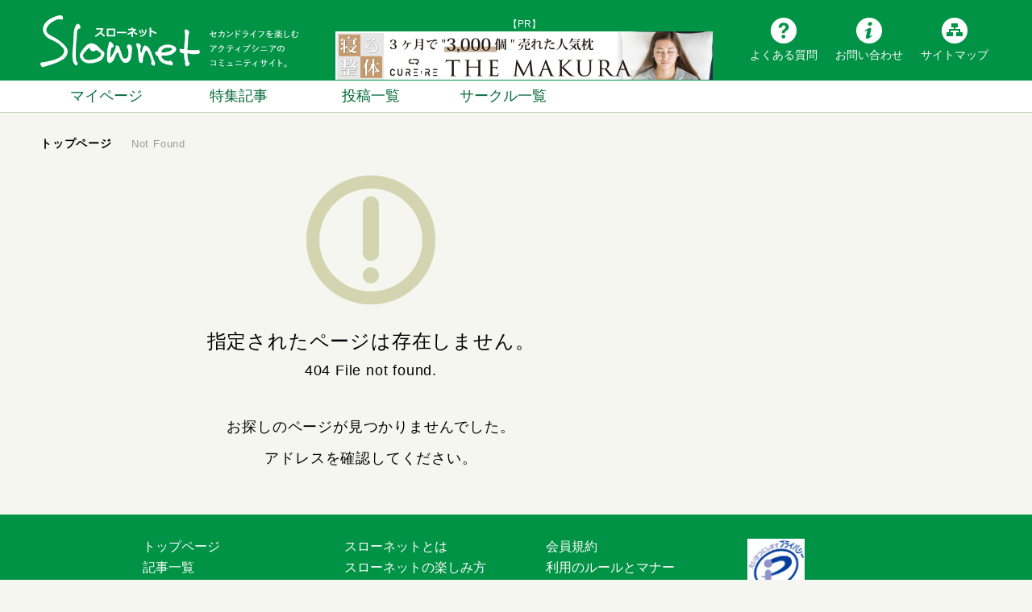

--- FILE ---
content_type: text/css
request_url: https://slownet.ne.jp/css/style.css?20191219
body_size: 233750
content:
@charset "UTF-8";

/*---------------------------------------------------------
Theme Name: slownewet
Theme URI:
Description: fot slownet
Author: in
Version: 201506
---------------------------------------------------------*/

* {
  margin: 0px;
  padding: 0px;
}
html{
  font-family: -apple-system, BlinkMacSystemFont, Roboto, "メイリオ", Meiryo, "ヒラギノ角ゴ ProN W3","HiraKakuProN-W3","ヒラギノ角ゴ Pro W3","HiraKakuPro-W3",sans-serif;
  font-feature-settings: "pkna" 1;
}

main, article, aside, header, canvas, details, figcaption, figure, footer, nav, section, summary {
  display: block;
}

body {
  min-width: 320px;
  word-wrap: break-word;
  background-color: #F6F6F0;
  -webkit-text-size-adjust: 100%;
  text-size-adjust: 100%;
}

body.mceContentBody {
  background-color: #fff;
}

article {
  letter-spacing: 0.05em;
}

a {
  color: #4682b4;
  -moz-transition: all 0.1s linear;
  -webkit-transition: all 0.1s linear;
  -ms-transition: all 0.1s linear;
  -o-transition: all 0.1s linear;
  transition: all 0.1s linear;
}

a:hover {
  color: #b22222;
}

a:focus, *:focus {
  outline: none;
}


/* IEの点線消し */

img, video, object {
  max-width: 100%;
  /*height: auto;*/
  border: none;
  vertical-align: bottom;
  display: block;
}


/* 画像リンクのマウスオーバーに透かし */

a:hover img {
  -moz-opacity: 0.8;
  opacity: 0.8;
}

img.size-full, img.size-large {
  margin-bottom: 10px;
  height: auto;
  max-width: 100%;
}

.wp-caption {
  height: auto;
  max-width: 100%;
}


/* ロゴ画像の最大サイズ */

.sitename img {
  margin: 0 auto;
}


/* clearfix */

.clearfix {
  zoom: 1;
}

.clearfix:after {
  content: "";
  display: block;
  clear: both;
}

.clear {
  clear: both;
}

.center {
  text-align: center;
  padding-bottom: 20px;
}


/* iframeのレスポンシブ */

.youtube-container {
  position: relative;
  padding-bottom: 56.25%;
  padding-top: 30px;
  height: 0;
  overflow: hidden;
}

.youtube-container iframe {
  position: absolute;
  top: 0;
  left: 0;
  width: 100%;
  height: 100%;
}


/*1カラムページ用*/

.onecolumn main {
  margin-right: 0;
}


/*--------------------------------
各フォント設定
---------------------------------*/


/* 基本の文字 */

p {
  font-size: 16px;
  line-height: 25px;
  margin-bottom: 20px;
}


/*ブログタイトル*/

header .sitename {
  float: left;
  padding-top: 0px;
  position: relative;
}
header .sitename:after {
  display: block;
  content: "";
  width: 420px;
  height: 120px;
  position: absolute;
  top: -20px;
  left: -60px;
  /*background: url();*/
  background-size: cover;
  z-index: 0;
}
header .sitename a {
  color: #000;
  text-decoration: none;
  font-weight: bold;
}
header .sitename a:hover img {
  -moz-opacity: 0.8;
  opacity: 0.8;
}
header .sitename a img {
  position: relative;
  z-index: 1;
}

/*ブログ名の下のキャプション */

header h1 {
  font-size: 12px;
  color: #666;
  font-weight: normal;
}

header a {
  color: #FFF;
  text-decoration: none;
}

header .descr {
  font-size: 12px;
  color: #666;
  font-weight: normal;
  margin-bottom: 0px;
  line-height: 20px;
  padding-bottom: 10px;
}


/* 記事タイトル */

.entry-title {
  font-size: 24px;
  line-height: 30px;
  color: #000;
  margin-bottom: 10px;
  letter-spacing: 0.05em;
}

.entry-title a:hover {
  text-decoration: underline;
}

.entry-title a {
  color: #000;
  text-decoration: none;
}


/* 中見出し */

h2 {
  position: relative;
  color: #000;
  font-size: 20px;
  line-height: 27px;
  margin-bottom: 20px;
  padding-top: 10px;
  padding-right: 20px;
  padding-bottom: 10px;
  padding-left: 0px;
  letter-spacing: 0.05em;
}

.post h2 {
  font-size: 24px;
  margin: 0 0 0 20px;
  padding-bottom: 0;
}

h3 a {
  color: #000;
  text-decoration: none;
  letter-spacing: 0.05em;
}

.post h5 {
  margin-bottom: 10px;
  font-size: 16px;
  letter-spacing: 0.05em;
}

.wp-caption-text a, .wp-caption-text {
  font-size: 12px;
  color: #ccc;
}


/* サイドバーの見出し */

#side aside h4 {
  font-size: 16px;
  font-weight: bold;
  padding: 10px;
  margin-bottom: 20px;
  line-height: 28px;
}

footer h4 a {
  color: #666;
  text-decoration: none;
}


/* 関連記事の文字 */

.point {
  font-size: 16px;
  font-weight: bold;
  padding: 10px;
  margin-bottom: 20px;
  line-height: 28px;
  border-bottom-width: 1px;
  border-bottom-style: solid;
  border-bottom-color: #CCC;
  color: #666;
}


/* 記事タイトル下 */

.blogbox p {
  font-size: 12px;
  margin: 0px;
  color: #666666;
  line-height: 15px;
}

.blogbox {
  border-top-width: 1px;
  border-top-style: solid;
  border-top-color: #666666;
  border-bottom-width: 1px;
  border-bottom-style: dotted;
  border-bottom-color: #666666;
  margin-bottom: 20px;
  padding: 5px;
}

.post .snsarea {
  margin-bottom: 20px;
}


/* 引用 */

.post blockquote {
  background-color: #f3f3f3;
  background-image: url(images/quote.png);
  background-repeat: no-repeat;
  background-position: left top;
  padding-top: 70px;
  padding-right: 20px;
  padding-bottom: 20px;
  padding-left: 20px;
  margin-top: 20px;
  margin-right: 20px;
  margin-bottom: 20px;
  border-left-width: 1px;
  border-left-style: solid;
  border-left-color: #CCC;
}


/* フッター文字 */

#footer h3 {
  font-size: 14px;
  margin-bottom: 10px;
}

#footer .copy {
  font-size: 10px;
  height: 30px;
  line-height: 30px;
  color: #FFF;
  background: #42210B;
}


/*--------------------------------
トップページやアーカイブ一覧表示
---------------------------------*/


/* タイトル名 */

.topnews {
  margin: 0 20px 40px 20px;
  background-color: #FFF;
  position: relative;
}
#popular-control .topnews {
  border-radius: 0px;
  -webkit-box-shadow: none;
  -moz-box-shadow: none;
  box-shadow: none;
}

.topnews .newmark {
  position: absolute;
  top: -6px;
  left: 6px;
}

.topnews h3 {
  font-size: 20px;
  line-height: 30px;
  margin-bottom: 5px;
  padding: 0 20px 10px 20px;
}

.topnews dt {
  float: left;
  width: 240px;
  background-color: #FFF;
  padding: 0px;
  box-sizing: border-box;
}

.topnews dd {
  padding-left: 260px;
  position: relative;
}

.topnews dl {
  padding: 0px 20px 20px 20px;
  margin-bottom: 20px;
}

.topnews dl:first-child {}

.topnews dl:last-child {
  /*margin-bottom: 20px;
	padding-bottom: 20px;
	border-style: none;
*/
}

.topnews h4 {
  font-size: 16px;
  font-weight: normal;
  padding: 30px 0 0 20px;
  margin-bottom: 5px;
  letter-spacing: 0.05em;
}

.topnews .clearfix dd h5 {
  font-size: 16px;
  font-weight: bold;
  padding: 0px;
  margin-bottom: 5px;
}


/* 抜粋文字 */

.topnews .clearfix dd p {
  font-size: 16px;
  color: #666;
  line-height: 24px;
}

.topnews .clearfix dd h5 a {
  color: #000;
  text-decoration: none;
}


/* 一覧タイトル下 */

.blog_info p a {
  color: #666;
  text-decoration: none;
}

.topnews .clearfix dd .blog_info p {
  font-size: 12px;
}

.topnews .clink {
  position: absolute;
  right: 10px;
  top: 0px;
}

.topnews .clink a {
  display: block;
  text-decoration: none;
  color: #000;
  background: #E9E9D7;
  padding: 0px 20px;
  height: 30px;
  line-height: 30px;
  font-size: 13px;
  border-bottom-right-radius: 10px;
  border-bottom-left-radius: 10px;
  -webkit-border-bottom-right-radius: 10px;
  -webkit-border-bottom-left-radius: 10px;
  -moz-border-radius-bottomright: 10px;
  -moz-border-radius-bottomleft: 10px;
  font-weight: bold;
}

.topnews .clink a:hover {
  background: #D4D4B1;
}

.postfr {
  margin: 0 20px 40px 20px;
  background-color: #FFF;
  /* box-shadow */
  box-shadow: rgba(0, 0, 0, 0.117647) 0px 1px 2px 1px;
  -webkit-box-shadow: rgba(0, 0, 0, 0.117647) 0px 1px 2px 1px;
  -moz-box-shadow: rgba(0, 0, 0, 0.117647) 0px 1px 2px 1px;
  padding: 20px;
}


/*--------------------------------
コーナー
---------------------------------*/

.cornerlist {
  list-style: none;
  margin: 0;
  padding: 0;
}

.cornerlist li {}

.cornerlist li a {
  display: block;
  margin: 0 20px 8px 20px;
  padding: 12px 0px 12px 20px;
  background-color: #FFF;
  /* box-shadow */
  box-shadow: rgba(0, 0, 0, 0.117647) 0px 1px 2px 1px;
  -webkit-box-shadow: rgba(0, 0, 0, 0.117647) 0px 1px 2px 1px;
  -moz-box-shadow: rgba(0, 0, 0, 0.117647) 0px 1px 2px 1px;
  position: relative;
  text-decoration: none;
  color: #000;
}

.cornerlist li a:hover {
  background-color: #D9E021;
}

.cornerlist li a span {
  display: table-cell;
  width: 100%;
  vertical-align: middle;
  font-size: 18px;
}

.cornerlist li a i {
  text-align: right;
  display: table-cell;
  width: 10%;
  vertical-align: middle;
  padding-right: 10px;
  font-size: 18px;
  color: #666;
}


/*--------------------------------
関連記事表示部分
---------------------------------*/


/* タイトル名 */

#kanren dd h5 {
  font-size: 16px;
  font-weight: bold;
  padding: 0px;
  margin-bottom: 5px;
}

#kanren dt {
  float: left;
  width: 100px;
}

#kanren dt img {
  width: 100px;
}

#kanren dd {
  padding-left: 110px;
}

#kanren dl {
  margin-bottom: 10px;
  padding-bottom: 10px;
  border-bottom-width: 1px;
  border-bottom-style: dotted;
  border-bottom-color: #ccc;
}

#kanren dl:last-child {
  margin-bottom: 20px;
  padding-bottom: 20px;
  border-style: none;
}


/* 抜粋文字 */

#kanren .clearfix dd p {
  font-size: 13px;
  color: #666;
  line-height: 18px;
}

#kanren .clearfix dd h5 a {
  color: #000;
  text-decoration: none;
}

#kanren .clearfix dd h5 a:hover {
  color: #b22222;
}


/*--------------------------------
スマホ広告レイアウト修正 2020.09.09
--------------------------------*/

.adflex {
  display: flex;
  justify-content: center;
  margin: 0.5rem auto 1rem;
}
.adflex .ad {
  margin: 0.25rem;
}
@media only screen and (max-width: 767px) {
#content {
  display: flex;
  flex-direction: column;
}
#contentInner {
  order: 2;
}
#side {
  order: 1;
}
.adflex .ad {
  margin: 0;
}
}

/*--------------------------------
サイドバー
---------------------------------*/

#side aside ul li {
  list-style-type: none;
  margin: 0px;
  padding: 0;
}

#side aside h4 {
  font-size: 14px;
  font-weight: bold;
  line-height: 25px;
  margin: 0px;
  padding-top: 10px;
  padding-right: 10px;
  padding-bottom: 10px;
  padding-left: 0px;
}

#side aside #mybox ul li ul li {
  font-size: 14px;
  line-height: 27px;
}

#side aside #mybox ul {
  margin-bottom: 10px;
}


/* RSS購読するボタン */

.rssbox a {
  display: block;
  width: 100%;
  box-sizing: border-box;
  background-color: #000;
  padding: 5px 10px;
  margin-bottom: 10px;
  font-size: 14px;
  color: #fff;
  box-sizing: border-box;
  text-decoration: none;
}

.rssbox a:hover {
  -moz-opacity: 0.8;
  opacity: 0.8;
}


/*--------------------------------
エディタ用
---------------------------------*/


/*テーブル */

.post table {
  border-top: 1px #999 solid;
  border-right: 1px #999 solid;
  margin-bottom: 20px;
  width: 100%;
}

table tr td {
  padding: 5px;
  border-bottom-width: 1px;
  border-left-width: 1px;
  border-bottom-style: solid;
  border-left-style: solid;
  border-bottom-color: #999;
  border-left-color: #999;
  font-size: 13px;
  line-height: 18px;
}

.post table tr td p {
  font-size: 13px;
  line-height: 18px;
}

.post table tr:nth-child(even) {
  background-color: #f3f3f3;
}

#main .post table {
  border-top-width: 1px;
  border-right-width: 1px;
  border-top-style: solid;
  border-right-style: solid;
  border-top-color: #999;
  border-right-color: #999;
  color: #000;
}


/*画像 */

img.alignright {
  display: block;
  margin: 0 0 0 auto;
}

img.alignleft {
  display: block;
  margin: 0 auto 0 0;
}

img.aligncenter {
  display: block;
  margin: 0 auto;
}

img.float-left {
  float: left;
}

img.float-right {
  float: right;
}

.wp-caption {
  text-align: center;
}

.aligncenter {
  clear: both;
  display: block;
  margin-left: auto;
  margin-right: auto;
}

.ie8 img {
  width: auto;
}


/*リスト */

.post ul {
  list-style-type: disc;
  padding-top: 10px;
  padding-right: 20px;
  padding-bottom: 10px;
  padding-left: 30px;
  margin-bottom: 10px;
}

.post ul li {
  font-size: 17px;
  line-height: 27px;
}

.post ol {
  list-style-type: decimal;
  padding-top: 10px;
  padding-right: 20px;
  padding-bottom: 10px;
  padding-left: 30px;
  margin-bottom: 10px;
}

.post ol li {
  font-size: 17px;
  line-height: 27px;
}


/*--------------------------------
アコーディオン
---------------------------------*/

#s-navi {
  position: absolute;
  top: 0px;
  left: 0px;
  /*height:100%;*/
}

#s-navi .acordion p {
  margin: 0;
}

#s-navi .acordion {
  margin: 0 0px;
}

#s-navi .trigger {
  text-align: center;
  margin: 20px 0 0 15px;
  padding: 0px 0px;
  cursor: pointer;
  width: 48px;
  height: 38px;
}

#s-navi .trigger .op {
  font-size: 12px;
  font-weight: bold;
  color: #FFF;
  padding: 5px 0px;
}

#s-navi .trigger .op .fa-bars {
  display: block !important;
  font-size: 28px;
  color: #FFF;
  padding: 0px 0px;
}

#snavi .sheader {
  height: 60px;
  box-sizing: border-box;
  border-bottom: 1px solid #FFF;
  padding: 10px 20px !important;
}

#username img {
  vertical-align: middle;
  display: inline !important;
}

#username span {
  color: #FFF;
  vertical-align: middle;
  font-size: 24px;
  padding-left: 20px;
}

#closebtn {
  margin-top: 6px;
  width: 28px;
  height: 28px;
  display: block;
  z-index: 100000;
  color: #FFF;
  font-size: 30px;
  cursor: pointer;
  float: right;
  background: url(../img/closebtn.png) no-repeat;
}

#closebtn:hover {
  opacity: 0.75;
}

.acordion_tree {
  position: absolute;
  top: 0px;
  /*height:100%;*/
  left: 0;
  padding: 0px 0px 40px 0px;
  background: rgba(77, 77, 77, 0.90);
  display: none;
  overflow: hidden;
  width: 100%;
  z-index: 100000;
}

.acordion_tree ul {
  padding-left: 0px;
}

.acordion_tree li {
  width: 100%;
  float: none;
  font-size: 13px;
  padding-left: 0px;
  display: block;
  padding-right: 0px;
  padding-top: 0px;
  padding-bottom: 0px;
  margin-bottom: 0px;
}

.acordion_tree li a {
  color: #FFF !important;
  text-decoration: none;
  height: 87px;
  display: block;
  line-height: 87px;
  padding-top: 0px;
	box-sizing: border-box;
  border-bottom: 1px solid #8e8e8d;
}

.acordion_tree li a span {
  font-size: 24px;
  display: block;
  line-height: 86px;
  height: 86px;
  padding-left: 82px;
  position: relative;
}

.acordion_tree li a span .count {
  display: block;
  position: absolute;
  top: 26px;
  left: 10px;
  height: 30px;
  -webkit-border-radius: 15px;
  -moz-border-radius: 15px;
  border-radius: 15px;
  background-color: #ED1C24;
  color: #FFF;
  width: 60px;
  line-height: 32px;
  font-size: 20px;
  text-align: center;
}

ul.headmenu {
  display: block;
  float: right;
  list-style: none;
  margin: 22px 0 0 0;
  padding: 0px 0 0 0;
}

ul.headmenu li {
  margin-bottom: 5px;
  display: inline-block;
  margin-left: 10px;
}

ul.headmenu .contactm {
  background: url(../img/i-info.png) no-repeat center top;
}

ul.headmenu .faqm {
  background: url(../img/i-help.png) no-repeat center top;
}

ul.headmenu .sitemap {
  background: url(../img/i-sitemap.png) no-repeat center top;
}

ul.headmenu li a {
  display: block;
  font-size: 14px;
  text-align: center;
  width: 92px;
  height: 52px;
  padding-top: 38px;
  box-sizing: border-box;
}

ul.headmenu li a:hover {
  opacity: 0.7;
  color: #FFF;
}


/*--------------------------------
検索フォーム
---------------------------------*/

#search {
  margin: 25px 0 0 30px;
  padding-bottom: 0px;
  position: relative;
  width: 300px;
  float: right;
  height: 32px;
}

#s {
  height: 32px;
  line-height: 32px;
  color: #000;
  font-size: 14px;
  border: none;
  background-color: #FFF;
  z-index: 10;
  padding: 0px 65px 0px 5px;
  width: 97%;
  box-sizing: border-box;
  border-bottom-left-radius: 5px;
  border-top-left-radius: 5px;
  -webkit-border-radius: 5px;
  -webkit-border-radius: 5px;
  -moz-border-radius: 5px;
  -moz-border-radius: 5px;
  outline: none;
}

#searchsubmit {
  border-bottom-right-radius: 5px;
  border-top-right-radius: 5px;
  -webkit-border-bottom-right-radius: 5px;
  -webkit-border-top-right-radius: 5px;
  -moz-border-bottom-right-radius: 5px;
  -moz-border-top-right-radius: 5px;
  background-color: #757563;
  position: absolute;
  right: 0px;
  top: 0px;
  width: 50px;
  height: 32px;
  box-sizing: border-box;
  z-index: 20;
  overflow: hidden;
}

*:first-child+html #searchsubmit {
  top: 1px;
}


/*--------------------------------
メニュー
---------------------------------*/

nav li {
  position: relative;
  float: left;
  font-size: 13px;
  padding-left: 10px;
  display: inline;
  padding-right: 10px;
  padding-top: 5px;
  padding-bottom: 5px;
  box-sizing: border-box;
  width: 25%;
}

nav li a {
  float: left;
  color: #000;
  text-decoration: none;
}

.menu-navigation-container {
  overflow: hidden;
}

nav li a:hover {
  text-decoration: underline;
}

.menu-navigation-container {
  overflow: hidden;
}

nav li a:hover {
  text-decoration: underline;
}

.maincategory {
  margin-right: -6px;
}

.maincategory li {
  padding: 0;
}

.maincategory a {
  box-sizing: border-box;
  padding-top: 27px;
  display: block;
  background-color: #FFF;
  height: 70px;
  line-height: 1.2em;
  width: 97.5%;
  margin-right: 2.5%x;
  margin-bottom: 5px;
  font-size: 16px;
  font-weight: bold;
  /* box-shadow */
  box-shadow: rgba(0, 0, 0, 0.117647) 0px 1px 2px 1px;
  -webkit-box-shadow: rgba(0, 0, 0, 0.117647) 0px 1px 2px 1px;
  -moz-box-shadow: rgba(0, 0, 0, 0.117647) 0px 1px 2px 1px;
  position: relative;
}

.maincategory a span {
  display: table-cell;
  width: 100%;
  vertical-align: middle;
}

.maincategory a:hover {
  text-decoration: none;
  background-color: #d9e021 !important;
  color: #000;
}

.current-menu-item a {
  text-decoration: none;
  background-color: #d9e021 !important;
  color: #000;
}

.maincategory a i {
  text-align: right;
  display: table-cell;
  width: 20px;
  vertical-align: middle;
  padding-right: 10px;
  font-size: 18px;
  color: #666;
}

#menu-item-13 a {
  background: #FFF url(../img/cate1.png) no-repeat 5px center;
  padding-left: 75px;
}

#menu-item-16 a {
  background: #FFF url(../img/cate2.png) no-repeat 5px center;
  padding-left: 75px;
}

#menu-item-9 a {
  background: #FFF url(../img/cate3.png) no-repeat 5px center;
  padding-left: 75px;
}

#menu-item-11 a {
  background: #FFF url(../img/cate4.png) no-repeat 5px center;
  padding-left: 75px;
  padding-top: 18px;
}

#menu-item-12 a {
  background: #FFF url(../img/cate5.png) no-repeat 5px center;
  padding-left: 75px;
}

#menu-item-14 a {
  background: #FFF url(../img/cate6.png) no-repeat 5px center;
  padding-left: 75px;
}

#menu-item-15 a {
  background: #FFF url(../img/cate7.png) no-repeat 5px center;
  padding-left: 75px;
}

#menu-item-10 a {
  background: #FFF url(../img/cate8.png) no-repeat 5px center;
  padding-left: 75px;
}


/*honban*/

#menu-item-54 a {
  background: #FFF url(../img/cate1.png) no-repeat 5px center;
  padding-left: 75px;
}

#menu-item-55 a {
  background: #FFF url(../img/cate2.png) no-repeat 5px center;
  padding-left: 75px;
}

#menu-item-56 a {
  background: #FFF url(../img/cate3.png) no-repeat 5px center;
  padding-left: 75px;
}

#menu-item-57 a {
  background: #FFF url(../img/cate4.png) no-repeat 5px center;
  padding-left: 75px;
  padding-top: 18px;
}

#menu-item-58 a {
  background: #FFF url(../img/cate5.png) no-repeat 5px center;
  padding-left: 75px;
}

#menu-item-59 a {
  background: #FFF url(../img/cate6.png) no-repeat 5px center;
  padding-left: 75px;
  padding-top: 18px;
}

#menu-item-60 a {
  background: #FFF url(../img/cate7.png) no-repeat 5px center;
  padding-left: 75px;
}

#menu-item-61 a {
  background: #FFF url(../img/cate8.png) no-repeat 5px center;
  padding-left: 75px;
}


/*--------------------------------
グローバルメニュー
---------------------------------*/

.gmenu {
  height: 40px;
  box-sizing: border-box;
  border-bottom: 1px solid #BDD4B1;
  background-color: #FFF;
}

.gmenuinner {
  width: 1280px;
  margin: 0 auto;
  box-sizing: border-box;
  padding: 0 50px;
  height: 39px;
}

.gmenuinner ul {
  list-style: none;
  margin: 0;
  padding: 0;
}

.gmenuinner li {
  width: 164px;
  float: left;
}

.gmenuinner li a {
  width: 164px;
  height: 39px;
  display: block;
  text-decoration: none;
  line-height: 39px;
  text-align: center;
  color: #006837;
  font-size: 18px;
}

.gmenuinner li a:hover {
  background-color: #006837;
  color: #FFF;
}


/*--------------------------------
ページャー
---------------------------------*/

.pagination {
  clear: both;
  position: relative;
  font-size: 14px;
  line-height: 13px;
  margin-bottom: 20px;
  padding-top: 20px;
  padding-right: 0;
  padding-bottom: 20px;
  padding-left: 0;
}

.pagination span, .pagination a {
  display: block;
  float: left;
  margin: 2px 2px 2px 0;
  padding: 6px 9px 5px 9px;
  text-decoration: none;
  width: auto;
  color: #fff;
  background-color: #999;
}

.pagination a:hover {
  color: #fff;
  background-color: #666666;
}

.pagination .current {
  padding: 6px 9px 5px 9px;
  color: #fff;
  background-color: #CCCCCC;
}


/*--------------------------------
ぱんくず
---------------------------------*/

#breadcrumb {
  font-size: 14px;
}

#breadcrumb a {
  color: #666;
  text-decoration: none;
}

div#breadcrumb {
  padding: 0 0 5px;
  margin: 0 0 0px;
  clear: both;
}

div#breadcrumb a {
  color: #000;
  font-weight: bold;
}

div#breadcrumb div {
  color: #999999;
  display: inline;
  font-size: 13px;
}

#breadcrumb div a {
  color: #000;
  text-decoration: none;
}

#breadcrumb span {
  font-size: 14px;
}

#breadcrumb .fa {
  font-size: 12px;
}


/*--------------------------------
SNS
---------------------------------*/

.sns li {
  margin: 5px 0;
}

.sns .snsb li {
  float: left;
  margin-right: 10px;
  list-style-type: none;
}

.post .sns .snsb.clearfix {
  padding-top: 20px;
  padding-right: 0px;
  padding-bottom: 20px;
  padding-left: 0px;
}


/*--------------------------------
カレンダー
---------------------------------*/

#wp-calendar {
  border-collapse: collapse;
  border-top-width: 1px;
  border-right-width: 1px;
  border-top-style: solid;
  border-right-style: solid;
  border-top-color: #999;
  border-right-color: #999;
  width: 100%;
}

#wp-calendar thead tr th {
  border-bottom-width: 1px;
  border-left-width: 1px;
  border-bottom-style: solid;
  border-left-style: solid;
  border-bottom-color: #999;
  border-left-color: #999;
  font-size: 14px;
  padding: 3px;
  text-align: center;
  background-color: #f3f3f3;
}

#wp-calendar td {
  text-align: center;
  padding: 0px;
  background-color: #fff;
}

#wp-calendar caption {
  font-weight: bold;
  text-align: left;
  padding-top: 10px;
  padding-bottom: 5px;
  font-size: 14px;
}

#wp-calendar tbody tr #today {
  background-color: #b0e0e6;
}


/*--------------------------------
PAGE TOP
---------------------------------*/

#page-top {
  position: fixed;
  z-index: 9999;
  bottom: 20px;
  right: 0px;
  font-size: 12px;
}

#page-top a {
  background: url(../img/pagetop.png) no-repeat;
  width: 48px;
  height: 48px;
  text-decoration: none;
  color: #fff;
  padding: 0px;
  text-align: center;
  display: block;
  -moz-opacity: 0.3;
  opacity: 0.3;
}

#page-top a:hover {
  -moz-opacity: 1;
  opacity: 1;
}

.fa-angle-up:before {
  content: "" !important;
}


/*--------------------------------
コメント
---------------------------------*/

#comments p a {
  color: #000;
}

#comments p {
  font-size: 16px;
  line-height: 1.8;
  font-weight: normal;
  margin: 0px;
}

#comments label {
  display: block;
  font-size: 21px;
  margin-bottom: 5px;
  margin-top: 10px;
}

#comments label .required {
  color: #FF0004;
  margin-left: 10px;
}

.comment-form-comment label:after {
  content: "(必須)";
  color: #FF0004;
  margin-left: 10px;
}

.metadata dd a {
  color: #000;
}

.metadata {
  font-size: 13px;
  line-height: 20px;
}

#comments {
  font-size: 14px;
  line-height: 20px;
  color: #000;
  padding-top: 10px;
  padding-bottom: 10px;
  margin-bottom: 20px;
}

.comment-body {
  padding: 10px;
  margin-bottom: 20px;
}

.fn {
  font-style: normal;
  font-size: 13px;
}

.says {
  font-size: 13px;
  line-height: 18px;
}

.commentmetadata {
  font-size: 12px;
  line-height: 15px;
  height: 15px;
  width: 100%;
  clear: both;
  padding-top: 10px;
  padding-right: 10px;
  padding-bottom: 10px;
  padding-left: 0px;
}

.reply {
  padding: 5px;
  font-size: 13px;
}

#comments #respond {
  font-size: 16px;
  font-weight: bold;
  margin-bottom: 10px;
  padding: 15px 12px 12px 12px;
  color: #666;
  background-color: #FADEC4;
}

#comments #commentform .tags {
  padding: 10px;
  background-color: #f3f3f3;
  font-size: 13px;
}

#comments #commentlist img {
  padding: 10px;
}

#comments .commets-list {
  padding-left: 0px;
  list-style-type: none;
}

ul.children {
  padding: 0px;
}

.commets-list {
  margin: 0 !important;
  padding: 0 !important;
}

.commets-list li {
  background-color: #fff;
  padding: 20px 20px 20px 20px !important;
  margin-bottom: 20px;
  font-size: 16px;
  line-height: 1.8;
}

.commets-list li .comment-meta {
  text-align: right;
}

.comment-author.vcard .avatar {
  float: left;
  margin-right: 10px;
}

.vcard .fn {
  font-size: 13px;
  line-height: 18px;
}


/* コメント欄の下にある使用できるタグの表記を消す */

.form-allowed-tags {
  display: none;
}

#comments h3 {
  padding: 10px 0 0;
  margin-bottom: 10px;
  font-size: 24px;
  line-height: 1;
  letter-spacing: 0.05em;
  color: #333;
  font-weight: normal;
}

#comments textarea {
  border: 10px solid #F5C59A;
  outline: none;
  resize: none;
  font-size: 16px;
  box-sizing: border-box;
  width: 100%;
  /* height: 222px; */
  background-color: #FFF;
  padding: 10px;
  min-height: 222px;
}

#comments input {
  box-sizing: border-box;
  width: 100%;
  border: 10px solid #F5C59A;
  outline: none;
  resize: none;
  font-size: 16px;
  box-sizing: border-box;
  background-color: #FFF;
  padding: 10px;
}


/* コメントボタン */

.form-submit {
  text-align: right;
}

#comments input[type="submit"] {
  box-sizing: border-box;
  font-weight: normal !important;
  font-size: 18px;
  background-color: #009245;
  border: 1px solid #006837;
  color: #FFF;
  -webkit-border-radius: 5px;
  -moz-border-radius: 5px;
  border-radius: 5px;
  height: 40px;
  line-height: 42px;
  display: inline-block;
  padding: 0 36px;
  text-decoration: none;
  width: auto;
}

#respond form {
  display: none;
}


/*--------------------------------
PREV NEXT
---------------------------------*/

.p-navi dl dt {
  font-weight: bold;
  font-size: 14px;
  line-height: 27px;
  float: left;
  width: 50px;
  color: #666;
}

.p-navi dl dd {
  font-size: 15px;
  padding-left: 55px;
  line-height: 27px;
}


/*paging*/

.commentpager {
  position: relative;
  text-align: center;
  height: 48px;
  box-sizing: border-box;
}

.commentpager .prev, .commentpager .next {
  display: block;
  box-sizing: border-box;
  font-weight: bold !important;
  font-size: 18px;
  background-color: #757563;
  border: 1px solid #4D4D4D;
  color: #FFF !important;
  -webkit-border-radius: 5px;
  -moz-border-radius: 5px;
  border-radius: 5px;
  height: 36px;
  line-height: 36px !important;
  padding: 0px;
  width: 120px;
  text-decoration: none;
  margin-left: 0px;
  vertical-align: top;
  text-align: center;
}

.commentpager .prev {
  position: absolute;
  left: 0;
  top: 0;
  z-index: 1
}

.commentpager .next {
  position: absolute;
  right: 0;
  top: 0;
  z-index: 1
}

.commentpager .disablelink {
  position: relative;
  z-index: 0;
  ;
  pointer-events: none;
  cursor: default;
  text-decoration: none;
  background-color: transparent;
  border: 1px solid #B2B2B2;
  color: #B2B2B2 !important;
}

.commentpager .prev.disablelink {
  float: left;
}

.commentpager .next.disablelink {
  float: right;
}

.commentpager .prebtn:hover, .commentpager .nextbtn:hover {
  opacity: 0.75;
}

.commentpager a.page-numbers, .commentpager span.page-numbers {
  border-left: 1px solid #B5B5A9;
  padding: 0 15px 0 16px;
  box-sizing: border-box;
  line-height: 20px;
  font-size: 18px;
}

.commentpager a.page-numbers:first-child, .commentpager span.page-numbers:first-child {
  border-left: none;
}

.commentpager a.page-numbers {
  color: #006737;
  text-decoration: none;
}

.commentpager a.page-numbers:hover {
  background-color: #009245;
  color: #FFF;
}

.commentpager span.page-numbers {
  font-weight: bold;
}

.p-bottom {
  margin: 30px 0 30px 0;
}

.pcnum {
  display: inline;
}

.spnum {
  display: none;
}


/*レイアウト スマートフォン(あるいはデフォルト)
----------------------------------------------------*/

#wrapper {
  padding: 0 0px;
  margin: 0 auto;
}

header {
  text-align: center;
  background-color: #009245;
  /*background: url(../img/headbg.jpg) left top repeat;*/
}

#head {
  max-width: 1280px;
  padding: 0 50px;
  margin: 0 auto;
  box-sizing: border-box;
}

#gazou {
  display: none;
}

#gazou p {
  margin: 0px;
}

#content {
  max-width: 1280px;
  padding: 0 0px;
  margin: 0 auto;
  box-sizing: border-box;
}

main {
  padding: 20px 10px;
  margin: 0 -10px 20px;
}

section {
  margin-bottom: 3em;
}

footer {
  clear: both;
  padding: 0px 0;
  text-align: center;
  background-color: #009245;
  /*background:url(../../../img/footbg.jpg) repeat;*/
}

#foot {
  max-width: 1280px;
  padding: 0 50px;
  margin: 0 auto;
  box-sizing: border-box;
}

.ad {
  padding-bottom: 15px;
}

.post {
  overflow: hidden;
}


/*category*/

.entrylistttl {
  padding: 10px 20px;
  font-size: 20px;
  line-height: 24px;
  height: 24px;
  margin-bottom: 20px;
  background-color: #D4D4B1;
  font-weight: bold;
}

.entrylistttl a {
  display: block;
  float: right;
  font-size: 14px;
  text-decoration: none;
  line-height: 24px;
  color: #000;
}

.entrylistttl a i {
  padding-left: 5px;
  padding-right: 2px;
}

.topnews .time {
  padding: 5px 0;
  font-size: 14px;
  display: block;
}

#breadcrumb {
  display: none;
}

.entry-date {
  font-size: 15px;
  float: right;
}

.headad {
  float: left;
  margin: 20px 0 0 45px;
  width: 468px;
  height: 60px;
}

.headad a {
  display: block;
  width: 468px;
  height: 60px;
}

.headad a img {
  width: 468px;
  height: 60px;
}

.footad {
  text-align: center;
  padding: 20px 0 10px 0;
  margin: 0;
}

.footad img {
  margin: 0px auto;
}

.footmenu a:hover {
  opacity: 0.7;
}

.page .post {
  padding: 0;
}

.post img {
  max-width: 100%;
}


/*** static page ***********************************************************/


/*--------------------------------
つぶやき・ブログ一覧
---------------------------------*/

.userbox {
  margin-top: 20px;
}

.userainforea {
  float: left;
  width: 180px;
  margin-top: -78px;
  box-sizing: border-box;
  padding-right: 20px;
}

.userainforea .btn1, .userainforea .btn2, .userainforea .btn3 {
  margin-bottom: 10px;
}

.userainforea .followbtn, .userainforea .dis-followbtn, .userainforea .apply-followbtn {
  margin-bottom: 10px;
  -wborder-radius: 5px;
  -moz-border-radius: 5px;
  border-radius: 5px;
  width: 100%;
  display: block;
  text-align: center;
  text-decoration: none;
  font-size: 14px;
  height: 32px;
  line-height: 34px;
  box-sizing: border-box;
}

.userainforea .followbtn {
  border: 1px solid #DD6666;
  background-color: #F07966;
  color: #FFF;
}

.userainforea .dis-followbtn {
  border: 1px solid #B2B2B2;
  background-color: #FFF;
  color: #666666;
}

.userainforea .apply-followbtn {
  border: 1px solid #DD6666;
  background-color: #FFF;
  color: #DD6666;
}

.userainforea .followbtn span, .userainforea .dis-followbtn span, .userainforea .apply-followbtn span {
  width: 12px;
  height: 13px;
}

.userainforea .messagebtn {
  margin-bottom: 10px;
  -wborder-radius: 5px;
  -moz-border-radius: 5px;
  border-radius: 5px;
  border: 1px solid #4D4D4D;
  background-color: #757563;
  width: 100%;
  display: block;
  text-align: center;
  color: #FFF;
  text-decoration: none;
  font-size: 14px;
  height: 32px;
  line-height: 34px;
  box-sizing: border-box;
}

.userainforea .friendbtn {
  margin-bottom: 10px;
  -wborder-radius: 5px;
  -moz-border-radius: 5px;
  border-radius: 5px;
  border: 1px solid #328883;
  background-color: #37A59B;
  width: 100%;
  display: block;
  text-align: center;
  color: #FFF;
  text-decoration: none;
  font-size: 14px;
  height: 32px;
  line-height: 34px;
  box-sizing: border-box;
}

.userainforea .userpic {
  padding-bottom: 26px;
  position: relative;
}

.userainforea .userpic span {
  border: 1px solid #DD6666;
  background-color: #F07966;
  color: #FFF;
  -wborder-radius: 20px;
  -moz-border-radius: 20px;
  border-radius: 20px;
  display: block;
  text-align: center;
  text-decoration: none;
  font-size: 14px;
  font-weight: bold;
  line-height: 24px;
  box-sizing: border-box;
  position: absolute;
  width: 120px;
  height: 24px;
  left: 20px;
  top: 148px;
}

.userainforea .btnarea a:hover {
  opacity: 0.75;
}

.userttl {
  width: 100%;
  padding-left: 180px;
  box-sizing: border-box;
  position: relative;
}

.userttl h2 {
  float: left;
  padding-top: 0;
  font-size: 24px;
  font-weight: bold;
  margin-bottom: 15px;
}

.userttl .blockbtn {
  float: right;
  color: #747463;
  font-size: 14px;
  text-decoration: none;
  top: 0;
  position: absolute;
  display: block;
  right: 0;
}

.userttl .blockbtn:hover {
  color: #42210B !important;
}

.postlist .userttl h2 {
  display: block;
  height: 60px;
  float: left;
  padding-top: 0;
  font-size: 24px;
  font-weight: bold;
  margin-bottom: 23px;
  margin-right: 50px;
}

.usermenuarea {
  /*float:left;
	width:642px;*/
  padding-left: 180px;
  padding-bottom: 30px;
}

.postlist .topnews .innerfr {
  padding: 20px 150px 20px 50px;
  margin: 0 px 0px 0px;
  position: relative;
}

.postlistttl {
  padding: 6px 20px 4px;
  height: auto;
  font-size: 20px;
  margin-bottom: 20px;
  color: #FFF;
  background-color: #5CB01F;
  font-weight: normal;
  -wborder-radius: 5px;
  -moz-border-radius: 5px;
  border-radius: 4px;
  position: relative;
}

.tweetcolumn {
  background: #FFF url(../img/tweethead.png) no-repeat;
  border-radius: 4px;
  -webkit-box-shadow: rgba(0, 0, 0, 0.117647) 0px 1px 2px 1px;
  -moz-box-shadow: rgba(0, 0, 0, 0.117647) 0px 1px 2px 1px;
  box-shadow: rgba(0, 0, 0, 0.117647) 0px 1px 2px 1px;
}

.blogcolumn {
  background: #FFF url(../img/bloghead.png) no-repeat;
  border-radius: 4px;
  -webkit-box-shadow: rgba(0, 0, 0, 0.117647) 0px 1px 2px 1px;
  -moz-box-shadow: rgba(0, 0, 0, 0.117647) 0px 1px 2px 1px;
  box-shadow: rgba(0, 0, 0, 0.117647) 0px 1px 2px 1px;
}

.postlist .topnews a {
  text-decoration: underline;
  color: #006737;
  font-weight: bold;
}

.postlist .topnews a:hover {
  opacity: 0.75;
}

.postlist .topnews .innerfr {
  padding: 20px 150px 20px 50px;
  margin: 0 px 0px 0px;
}

.postlist .topnews h3 {
  font-size: 20px;
  line-height: 30px;
  margin-bottom: 5px;
  padding: 0 20px 10px 20px;
}

.postlist .topnews dt {
  float: left;
  width: 48px;
  background-color: #FFF;
  padding: 0px;
  box-sizing: border-box;
}

.postlist .topnews dt img {
  width: 48px;
  height: 48px;
  overflow: hidden;
}

.postlist .topnews dd {
  position: relative;
  padding: 0 20px 10px 0px;
  margin-left: 58px;
  margin-right: 80px;
}

.postlist .topnews dl {
  padding: 0px 20px 0px 20px;
  margin: 0px;
}

.postlist .topnews dl:first-child {}

.postlist .topnews dl:last-child {
  /*margin-bottom: 20px;
	padding-bottom: 20px;
	border-style: none;
*/
}

.postlist .topnews h4 {
  font-size: 16px;
  font-weight: normal;
  padding: 30px 0 0 20px;
  margin-bottom: 5px;
}

.postlist .topnews .clearfix dd h5 {
  font-size: 16px;
  font-weight: bold;
  padding: 0px;
  margin-bottom: 5px;
}


/* 抜粋文字 */

.postlist .topnews .clearfix dd p {
  font-size: 16px;
  color: #666;
  line-height: 24px;
}

.postlist .topnews .clearfix dd h5 a {
  color: #000;
  text-decoration: none;
}

.postlist .topnews .clink {
  position: absolute;
  right: 10px;
  top: auto;
  bottom: 20px !important;
}

.postlist .topnews .clink a {
  display: block;
  text-decoration: none;
  color: #000;
  background: #F6F6F0;
  padding: 0px 16px;
  height: 40px;
  line-height: 40px;
  font-size: 14px;
  -webkit-border-radius: 5px;
  -moz-border-radius: 5px;
  border-radius: 5px;
  font-weight: bold;
  border: 1px solid #D4D4B1;
}

.topnews .clink a:hover {
  background: #D4D4B1;
}


/**************************/

.postlist .topnews .smanone {
  padding: 0 0 0 20px;
  font-size: 16px;
  line-height: 1.8;
}

.postlist .topnews .smanone p {
  font-size: 16px;
  line-height: 1.8;
}

.postlist .topnews .time {
  padding: 5px 0 0 0;
  font-size: 14px;
  display: block;
  color: #747463;
}

.postlist .topnews .smanone {
  padding: 0 0 0 20px;
}

.postlist .topnews .columnbottom {
  height: auto;
  overflow: hidden;
  border-top: 1px solid #CCCCCC;
  padding: 12px;
  background-color: #E9E9D7;
  box-sizing: border-box;
}

.publication-range {
  position: absolute;
  width: 110px;
  right: 20px;
  top: 20px;
  font-size: 11px;
  font-weight: bold;
  text-align: center;
}

.publication-range.editable {
  margin-right: 40px;
}

.publication-range div {
  padding: 3px 10px;
  border-radius: 16px;
}


/* 非公開 */

.publication-range .type0 {
  background-color: #999;
  color: #f5f5f5;
  font-weight: normal;
}


/* 全ての人に公開 */

.publication-range .type1 {
  background-color: #77ab51;
  color: #eff5e4;
  font-weight: normal;
}


/* 会員のみ公開 */

.publication-range .type2 {
  background-color: #99c;
  color: #f1f1fb;
  font-weight: normal;
}


/* 友達のみ公開 */

.publication-range .type3 {
  background-color: #c99;
  color: #f3f1f1;
  font-weight: normal;
}

.columnbottom .iinebtn, .columnbottom .dis-iinebtn {
  width: 120px;
  height: 24px;
  line-height: 24px;
  box-sizing: border-box;
  display: inline-block;
  text-align: center;
  text-decoration: none !important;
  -webkit-border-radius: 5px;
  -moz-border-radius: 5px;
  border-radius: 5px;
  margin-right: 16px;
}

.columnbottom .iinebtn {
  background-color: #009245;
  border: 1px solid #006837;
  color: #FFF !important;
  font-size: 14px;
  font-weight: normal !important;
}

.columnbottom .dis-iinebtn {
  background-color: #FFF;
  border: 1px solid #B2B2B2;
  color: #666666 !important;
  font-size: 12px;
  font-weight: normal !important;
}

.columnbottom .iinebtn:hover, .columnbottom .dis-iinebtn:hover {
  opacity: 0.75;
}

.columnbottom img {
  display: inline;
  margin: 0 4px 0 0;
}

.columnbottom .iinetext {
  margin-left: 8px;
  font-size: 14px;
}

.columnbottom .iinecomment {
  float: right;
}

.columnbottom .iinecomment a {
  font-weight: normal !important;
  font-size: 14px;
}

.columnbottom .iinecomment span {
  font-weight: normal !important;
  font-size: 14px;
  color: #747463;
}

.postlist .maincategory li {
  width: 50%;
}

.postlist .maincategory a {
  box-sizing: border-box;
  padding: 0px 0 0 20px;
  display: block;
  background-color: #FFF;
  height: 52px;
  line-height: 52px;
  width: 97.5%;
  margin-right: 2.5%x;
  margin-bottom: 5px;
  font-size: 18px;
  font-weight: normal;
  /* box-shadow */
  -webkit-box-shadow: rgba(0, 0, 0, 0.117647) 0px 1px 2px 1px;
  -moz-box-shadow: rgba(0, 0, 0, 0.117647) 0px 1px 2px 1px;
  box-shadow: rgba(0, 0, 0, 0.117647) 0px 1px 2px 1px;
  position: relative;
}

.postlist .maincategory a span {
  display: table-cell;
  width: 100%x;
  vertical-align: middle;
}

.postlist .maincategory a:hover {
  text-decoration: none;
  background-color: #42210B !important;
  color: #FFF;
}

.postlist .current-menu-item a {
  text-decoration: none;
  background-color: #42210B !important;
  color: #FFF;
}

.postlist .cornerlist li a:hover {
  background-color: #42210B;
  color: #FFF;
}

.postlist .cornerlist li a:hover i {
  color: #FFF;
}

.postlist .maincategory a i {
  text-align: right;
  display: table-cell;
  width: 20px;
  vertical-align: middle;
  padding-right: 10px;
  font-size: 18px;
  color: #666;
}

.postlist .maincategory a:hover i {
  color: #FFF;
}

.postlist .maincategory .current-menu-item a i {
  color: #FFF;
}

.topad {
  display: none;
}


/*sidebar only */

.sidearea {
  margin-top: 20px;
}

.sidebox {
  margin: 0px 0px 40px 0px;
  background-color: #FFF;
  -moz-border-radius: 10px;
  -webkit-border-radius: 10px;
  border-radius: 10px;
  -webkit-box-shadow: rgba(0, 0, 0, 0.117647) 0px 1px 2px 1px;
  -moz-box-shadow: rgba(0, 0, 0, 0.117647) 0px 1px 2px 1px;
  box-shadow: rgba(0, 0, 0, 0.117647) 0px 1px 2px 1px;
  position: relative;
}

.s-userinfo {
  padding: 20px 20px 15px 20px;
}

.s-photo {
  width: 90px;
  height: 90px;
  float: left;
  margin-right: 10px;
  margin-bottom: 0px;
}

.s-photo img {
  width: 90px;
  height: 90px;
}

.s-name {
  font-size: 14px;
}

.s-name span {
  font-weight: bold
}

.s-btns1 {
  margin: 0 auto 20px auto;
  width: 260px;
}

.s-btns1>a {
  display: flex;
	align-items: center;
	padding: 10px;
	margin-bottom: 4px;
	text-decoration: none;
  color: #333;
  font-weight: bold;
  letter-spacing: 0.03rem;
	text-shadow: 0 1px rgba(255,255,255,1);
	border-radius: 0.25rem;
  border: solid 1px rgba(0,0,0,.2);
  background: #f3f3e6;
}
.s-btns1>a:hover {
  box-shadow: 0 0 5px rgba(46, 154, 50, 0.6);
	opacity: 0.9;
	color: #117515;
	filter: saturate(1.5);
	border: solid 1px rgba(46, 154, 50, 0.6);
}
.s-btns1>a i.fas {
  font-size: 150%;
  margin-right: 0.5rem;
}
.s-btns1 .mypagebtn i.fas {color: #4da50e;}
.s-btns1 .blogbtn i.fas {color: #a85bb5;}
.s-btns1 .tweetbtn i.fas {color: #e0538c;}
.s-btns1 .circlebtn i.fas {color: #f7900a;}
.s-btns1 .photobtn i.fas {color: #0d87e8;}
.s-btns1 .diary i.fas,.mypage_link_area .diary i.fas {color: #995afb;}
.s-btns1 .shoppingList i.fas,.mypage_link_area .shoppingList i.fas {color: #e2aa01;}
.s-btns1 .mealRecord i.fas,.mypage_link_area .mealRecord i.fas {color: #ff5c4f;}
.s-btns1 .memorandum i.fas,.mypage_link_area .memorandum i.fas {color: #a5654e;}
.s-btns1 .healthRecord i.fas,.mypage_link_area .healthRecord i.fas {color: #009688;}


.s-btns2, .s-btns3, .s-btns4 {
  width: 100%;
}

.s-btns2>a, .s-btns3>a, .s-btns4>a {
  display: block;
  padding: 0 0 0 20px;
  line-height: 50px;
  height: 48px;
  font-size: 16px;
  color: #000;
  text-decoration: none;
  position: relative;
  box-sizing: border-box;
  border-bottom: 1px solid #B2B2B2;
}

.s-btns2>a {
  background-color: #EEF2F0;
}

.s-btns3>a {
  background-color: #FFF;
}

.s-btns4>a {
  background-color: #E9E9D7;
}

.s-btns2>a:hover, .s-btns3>a:hover, .s-btns4>a:hover {
  opacity: 0.75;
}

.s-btns2>a>span, .s-btns3>a>span, .s-btns4>a>span {
  position: relative;
  height: 22px;
  padding-left: 0px;
}

.s-btns2 .count, .s-btns3 .count, .s-btns4 .count {
  background-image: none;
  display: block;
  position: absolute;
  top: 14px;
  right: 7px;
  height: 20px;
  -webkit-border-radius: 10px;
  -moz-border-radius: 10px;
  border-radius: 10px;
  background-color: #ED1C24;
  color: #FFF;
  width: 36px;
  line-height: 20px;
  font-size: 12px;
  text-align: center;
}

.bottombtn {
  height: 36px;
  text-align: right;
}

.bottombtn a {
  text-decoration: none;
  line-height: 36px;
  color: #006737;
  margin-right: 20px;
  font-size: 14px;
}

.bottombtn a:hover {
  text-decoration: underline;
}


/*ログイン前*/

.s-btns1 a.loginbtn, .s-btns1 a.regbtn {
  box-sizing: border-box;
  font-weight: bold;
  font-size: 18px;
  color: #FFF;
  -webkit-border-radius: 5px;
  -moz-border-radius: 5px;
  border-radius: 5px;
  line-height: 48px;
  display: block;
  padding: 0px;
  text-align: center;
  width: 260px;
  height: 48px;
  margin: 0 auto;
  text-decoration: none;
}

.s-btns1 a.loginbtn {
  background-color: #009245;
  border: 1px solid #006837;
}

.s-btns1 a.regbtn {
  background-color: #F07966;
  border: 1px solid #DD6666;
}

.s-btns1 .txt {
  font-size: 14px;
  display: block;
  margin: 15px 0 5px 0;
}

.s-btns1 label {
  vertical-align: middle;
  font-size: 14px;
  display: block;
  padding: 8px 0 15px 0;
}

.s-btns1 label input {
  width: 18px;
  height: 18px;
  vertical-align: middle;
  margin-right: 5px;
}


/*--------------------------------
ブログ詳細
---------------------------------*/

.arrow-down {
  width: 30px;
  height: 30px;
  -moz-border-radius: 30px;
  -webkit-border-radius: 30px;
  border-radius: 30px;
  color: #757563;
  border: 1px solid #B2B2B2;
  text-align: center;
  line-height: 30px;
  font-size: 14px;
  position: absolute;
  top: 20px;
  right: 20px;
  box-sizing: border-box;
  cursor: pointer;
  z-index: 2;
  background-color: #FFF;
}

.arrow-down span:after {
  content: "▼";
}

.arrow-down.active {
  color: #FFF;
  border: 1px solid #000;
  background-color: #000;
}

.arrow-down.active span:after {
  content: "×";
}

.arrow-down:hover {
  background-color: #EEE;
}

.arrow-down.active:hover {
  background-color: #000;
}

.blogentry .innerfr {
  padding: 20px 50px 20px 50px !important;
}

.blogentry .topnews .smanone a {
  font-weight: normal;
}

.blogentry .topnews .smanone a.zoom {
  max-width: 400px;
  width: auto;
  height: auto;
  max-height: 400px;
  margin: 30px auto;
  display: block;
}

.blogentry .topnews .smanone img {
  max-width: 400px;
  width: auto;
  height: auto;
  max-height: 400px;
  margin: 30px auto;
  display: block;
}

.blogentry .topnews .smanone a.zoom img {
  width: auto;
  height: auto;
  display: block;
}

.blogentry .topnews .commentinner .smanone img {
  max-width: 240px;
  width: auto;
  height: auto;
  max-height: 240px;
  margin: 20px auto;
  display: block;
}

.blogentry .blogcolumn {
  margin-bottom: 30px;
  border-radius: 4px;
  -webkit-box-shadow: rgba(0, 0, 0, 0.117647) 0px 1px 2px 1px;
  -moz-box-shadow: rgba(0, 0, 0, 0.117647) 0px 1px 2px 1px;
  box-shadow: rgba(0, 0, 0, 0.117647) 0px 1px 2px 1px;
}

.blogentry .comment {
  margin-bottom: 30px;
  background-color: #CFDEEC;
  padding-bottom: 4px;
}

.blogentry .commentinput {
  margin-bottom: 30px;
  background-color: #DDE9D7;
}

.blogentry .commentinput .commentttl .rightbtns {
  float: right;
}

.commentttl .rightbtns a {
  display: inline-block;
  box-sizing: border-box;
  font-weight: normal !important;
  font-size: 16px;
  background-color: #757563;
  border: 1px solid #4D4D4D;
  color: #FFF;
  -webkit-border-radius: 5px;
  -moz-border-radius: 5px;
  border-radius: 5px;
  height: 32px;
  line-height: 34px;
  padding: 0 16px;
  text-decoration: none;
  margin-left: 10px;
  vertical-align: top;
}

.blogentry .rightbtns .upload {
  /*display:block;*/
  position: relative;
  overflow: hidden;
  /*	width:200px;
	height:30px;
	border:2px solid #000;
*/
  display: inline-block;
  box-sizing: border-box;
  font-weight: normal !important;
  font-size: 16px;
  background-color: #757563;
  border: 1px solid #4D4D4D;
  color: #FFF;
  -webkit-border-radius: 5px;
  -moz-border-radius: 5px;
  border-radius: 5px;
  height: 32px;
  line-height: 34px;
  padding: 0 16px;
  text-decoration: none;
  margin-left: 10px;
  width: 250px;
  cursor: pointer;
}

.blogentry .upload div {
  position: absolute;
  left: 0px;
  top: 0px;
  z-index: 100;
  width: 100%;
  height: 100%;
  text-align: center;
  background-color: #757563;
  /*透明以外なら任意*/
}

.blogentry .upload:hover {
  opacity: 0.75;
}

.blogentry .upload input {
  position: absolute;
  left: 0px;
  top: 0px;
  z-index: 1;
}

.blogentry .commentinner {
  margin: 0px 12px 10px 12px;
  background-color: #FFF;
  -webkit-box-shadow: rgba(0, 0, 0, 0.117647) 0px 1px 2px 1px;
  -moz-box-shadow: rgba(0, 0, 0, 0.117647) 0px 1px 2px 1px;
  box-shadow: rgba(0, 0, 0, 0.117647) 0px 1px 2px 1px;
}

.blogentry .commentinput .commentinner {
  background: none;
  margin: 0px 12px 10px 12px;
  -webkit-box-shadow: none;
  -moz-box-shadow: none;
  box-shadow: none;
}

.blogentry .commentinner .innerfr {
  padding: 10px !important;
  box-sizing: border-box;
}

.blogentry .commentinput .commentinner .innerfr {
  padding: 0 !important;
}

.blogentry .commentttl {
  padding: 15px 12px 0 12px;
  font-size: 24px;
  letter-spacing: 0.05em;
}

.blogentry .topnews dl {
  padding-left: 0;
}

.blogentry .topnews .smanone {
  padding-left: 0;
}

.blogentry .commentinput .smanone p {
  margin-bottom: 0;
}

.blogentry .commentinput .inputarea {
  width: 100%;
}

.blogentry .commentinput .inputarea textarea {
  border: 10px solid #BDD4B1;
  outline: none;
  resize: none;
  font-size: 16px;
  box-sizing: border-box;
  width: 100%;
  /*height: 222px;*/
  background-color: #FFF;
  padding: 10px;
  min-height: 222px;
}

.commentinner {
  border-radius: 4px;
}

.columnbottom {
  border-radius: 0 0 4px 4px;
}


/*　親子コメントを <div class="comment_group"> 〜 </div> で囲う　*/

.comment_group {
  margin-bottom: 1.5em;
}

.comment_group .commentttl {
  font-size: 16px;
}


/*　子コメントを <div class="reply_comment"> 〜 </div> で囲う　*/

.comment .reply_comment, .comment .reply-input {
  margin: 0 0 0 32px;
}

.reply_comment .commentinner {
  position: relative;
}

.postlist .topnews .reply_comment .columnbottom {
	background-color: #E7EEF5;
}

.reply_comment .commentinner:before {
  content: "";
  height: calc(100% + 20px);
  width: 2px;
  background: #93badc;
  position: absolute;
  top: -10px;
  left: -1em;
}

.reply_comment .commentinner:after {
  content: "";
  width: 1em;
  height: 2px;
  background: #93badc;
  position: absolute;
  top: 34px;
  left: calc(-1em);
  z-index: 0;
}

.reply_comment .commentinner:last-child {
  margin-bottom: 16px;
}

.reply_comment .commentinner:last-child:before {
  height: 44px;
}

.reply_comment .commentinner .innerfr:before {
  content: "";
  position: absolute;
  display: block;
  width: 4px;
  height: 4px;
  background-color: #FFF;
  border-radius: 1em;
  border: solid 2px #93badc;
  top: 31px;
  left: calc(-1em - 3px);
  z-index: 10;
}

.blogentry .commentinput.reply-input {
  background-color: #A5C3DE;
  margin: 0 12px 0 44px;
}

.blogentry .commentinput.reply-input .inputarea textarea {
  border: 10px solid #89ACCD;
}

.commentinput .commentbottom {
  height: auto;
  overflow: hidden;
  padding-bottom: 12px;
}

.commentinput .commentbottom .commentbtn {
  float: right;
  margin-top: 6px;
}


/*.commentinput .commentbottom .commentbtn a{
	box-sizing:border-box;
	 font-weight:normal !important;
	 font-size:18px;
	 background-color:#009245;
	 border:1px solid #006837;
	 color:#FFF;
	 -webkit-border-radius:5px;
	 -moz-border-radius:5px;
	 border-radius: 5px;
	 height:40px;
	 line-height:42px;
	 display:block;
	 padding:0 36px;
	 text-decoration:none;
 }*/

.commentinput .commentbottom .commentsubmit {
  box-sizing: border-box;
  font-weight: normal !important;
  font-size: 18px;
  background-color: #009245;
  border: 1px solid #006837;
  color: #FFF;
  -webkit-border-radius: 5px;
  -moz-border-radius: 5px;
  border-radius: 5px;
  height: 40px;
  line-height: 42px;
  display: block;
  padding: 0 36px;
  text-decoration: none;
}

.commentinput .commentbottom .commentsubmit:hover {
  opacity: 0.75;
}

.commentinput .commentbottom span {
  font-weight: normal !important;
  font-size: 14px;
  color: #747463;
}


/*submenu*/

.topnews .submenu, .usermenuarea .submenu {
  /*display:none;*/
  position: absolute;
  width: 240px;
  background-color: #E9E9D7;
  border: 1px solid #D4D4B1;
  top: 35px;
  right: 35px;
  z-index: 1;
  border-radius: 0.5em;
  -webkit-box-shadow: rgba(0, 0, 0, 0.3) 3px 3px 2px 1px;
  -moz-box-shadow: rgba(0, 0, 0, 0.3) 2px 3px 2px 1px;
  box-shadow: rgba(0, 0, 0, 0.3) 2px 3px 2px 1px;
  display: none;
}

.topnews .submenu ul, .usermenuarea .submenu ul {
  list-style: none;
  margin: 0px;
  padding: 20px 20px 10px 20px;
}

.topnews .submenu li, .usermenuarea .submenu li {
  padding: 0px 0px 10px 0;
}

.topnews .submenu li a, .usermenuarea .submenu li a {
  display: block;
  box-sizing: border-box;
  font-weight: normal !important;
  font-size: 14px;
  background-color: #757563;
  border: 1px solid #4D4D4D;
  color: #FFF;
  -webkit-border-radius: 5px;
  -moz-border-radius: 5px;
  border-radius: 5px;
  height: 32px;
  line-height: 32px;
  padding: 0px;
  text-align: center;
  text-decoration: none;
}

.submenu li a:hover {
  opacity: 0.75;
}


/*modal window*/

.modalwindow {
  position: fixed;
  display: none;
  z-index: 100002;
  top: 25%;
  left: 0;
  /*width:100%;*/
  width: 820px;
}

#modal-content-report {}

#modal-content-myphoto {
  /*top: 5% !important;*/
  /*height: 694px;*/
}

.modal-inner {
  margin: 0 auto;
  box-sizing: border-box;
  padding: 12px;
  background-color: #F2F2F2;
  position: relative;
}

.modalwindow .mwttl {
  text-align: center;
  font-size: 24px;
	margin: 0.5em 0;
}

.modalwindow .mwcont {
  box-sizing: border-box;
}
.modalwindow .mwcont h3 {
  margin-bottom: 0.25em;
}
.modalwindow .mwcont h3 .caution {
  font-weight: normal;
  color: #D00;
  font-size: 90%;
}
.modalwindow .mwcont ul.select_area {
  margin: 0.5em 1em 1em;
}
.modalwindow .mwcont ul.select_area li {
  margin-bottom: 0.25em;
  list-style:none;
}
.modalwindow .mwcont ul.select_area li label {
  cursor: pointer;
}
.modalwindow .mwcont ul.select_area li label:hover {
  color: #D00;
}
.modalwindow .mwcont textarea {
  border: 10px solid #BFBFBF;
  outline: none;
  resize: none;
  font-size: 16px;
  box-sizing: border-box;
  width: 100%;
  /*height: 200px;*/
  background-color: #FFF;
  padding: 10px;
  border-radius: 0.25em;
}

.modalwindow .mwcont input[type=text] {
  border: 10px solid #B2B2B2;
  outline: none;
  resize: none;
  font-size: 16px;
  box-sizing: border-box;
  width: 100%;
  background-color: #FFF;
  padding: 10px;
}

.modal-close {
  color: #00f;
  text-decoration: underline;
}

.modal-close:hover {
  cursor: pointer;
  color: #f00;
}

.button-link {
  color: #00f;
  text-decoration: underline;
}

.button-link:hover {
  cursor: pointer;
  color: #f00;
}

#modal-overlay {
  z-index: 100000;
  display: none;
  position: fixed;
  top: 0;
  left: 0;
  width: 100%;
  height: 120%;
  /*background-color:#000;*/
  background-color: rgba(0, 0, 0, 0.6);
  filter: progid:DXImageTransform.Microsoft.Gradient(GradientType=0, StartColorStr=#77000000, EndColorStr=#77000000);
  /*IE8以下用*/
}

.modalwindow .modal-close {
  width: 30px;
  height: 30px;
  -moz-border-radius: 30px;
  -webkit-border-radius: 30px;
  border-radius: 30px;
  color: #FFF;
  border: 1px solid #000;
  background-color: #000;
  text-align: center;
  line-height: 30px;
  font-size: 14px;
  position: absolute;
  top: -15px;
  right: -15px;
  box-sizing: border-box;
  cursor: pointer;
  z-index: 1000;
  text-decoration: none;
}

.modalwindow .modal-close:after {
  content: "×";
}

.modalwindow .mwbtn {
  text-align: center;
  padding-top: 5px;
}

#modal-content-myphoto .mwbtn {
  text-align: center;
  padding-top: 13px;
}

.modalwindow .mwbtn input {
  display: block;
  box-sizing: border-box;
  font-weight: normal !important;
  font-size: 18px;
  background-color: #C1272D;
  border: 1px solid #770000;
  color: #FFF;
  -webkit-border-radius: 5px;
  -moz-border-radius: 5px;
  border-radius: 5px;
  width: 180px;
  height: 40px;
  line-height: 40px;
  padding: 0px;
  text-align: center;
  text-decoration: none;
  margin: 0px auto 0 auto;
}

#modal-content-myphoto .mwbtn input {
  background-color: #009245;
  border: 1px solid #006837;
  color: #FFF;
}

.modalwindow .mwbtn input:hover {
  opacity: 0.75;
}

.mwcomp {
  display: none;
}

.modalwindow .mwcontinner {
  font-size: 18px;
  line-height: 1.65;
  box-sizing: border-box;
  width: 100%;
  background-color: #FFFFCC;
  padding: 1.5em;
}

.modalwindow .mwcomp .mwbtn {
  padding-top: 10px;
}

.modalwindow .mwcomp a, .modalwindow a.wclose {
  display: block;
  box-sizing: border-box;
  font-weight: normal !important;
  font-size: 16px;
  background-color: #FFF;
  border: 1px solid #B2B2B2;
  color: #000;
  -webkit-border-radius: 5px;
  -moz-border-radius: 5px;
  border-radius: 5px;
  width: 200px;
  height: 40px;
  line-height: 40px;
  padding: 0px;
  text-align: center;
  text-decoration: none;
  margin: 0px auto 0 auto;
}

#modal-content-friend .mwbtn input {
  background-color: #009245;
  border: 1px solid #006837;
  color: #FFF;
}

#modal-content-friend .wclose {
  display: inline-block;
  margin: 0 10px;
}

#modal-content-friend inut[type=submit] {
  display: inline-block;
  margin: 0 10px;
}


/*for photo*/

.modalwindow .mwcont .photoarea {
  box-sizing: border-box;
  width: 100%;
  max-height: 560px;
  min-height: 160px;
  overflow: auto;
}

.modalwindow .mwcont .photoarea .photofr {
  width: 777px;
  overflow: hidden;
}

.modalwindow .mwcont .photoarea .photoinner {
  margin-right: -25px;
}

.modalwindow .mwcont .photoarea .pitem {
  position: relative;
  float: left;
  width: 240px;
  height: 240px;
  border: 1px solid #CCC;
  box-sizing: border-box;
  margin-right: 27px;
  margin-bottom: 27px;
}

.modalwindow .mwcont .photoarea .activep {
  border: 4px solid #009245 !important;
}

.modalwindow .mwcont .photoarea .pitem img {
  max-width: 100%;
  max-height: 100%;
  width: auto;
  height: auto;
  margin-left: auto;
  margin-right: auto;
  position: absolute;
  top: 0;
  left: 0;
  right: 0;
  bottom: 0;
  margin: auto;
}


/***blog input ************/

.contfr {
  margin-top: 25px;
}

.bloginput .postlistttl, .tweetinput .postlistttl {
  height: 40px;
  line-height: 42px;
}

.bloginput .commentinput {
  margin-bottom: 30px;
  background-color: #E0DDEC;
}

.bloginput .btnsfr {
  background-color: #CAC5DC;
  padding: 10px 10px 10px 10px;
}

.bloginput .btnsfr a, .tweetinput .btnsfr a, .circlecreate .btnsfr a {
  display: inline-block;
  box-sizing: border-box;
  font-weight: normal !important;
  font-size: 18px;
  background-color: #757563;
  border: 1px solid #4D4D4D;
  color: #FFF;
  -webkit-border-radius: 5px;
  -moz-border-radius: 5px;
  border-radius: 5px;
  height: 40px;
  line-height: 42px;
  padding: 0 16px;
  text-decoration: none;
  margin-right: 10px;
  vertical-align: top;
}

.bloginput .btnsfr .upload, .tweetinput .btnsfr .upload, .circlecreate .btnsfr .upload {
  position: relative;
  overflow: hidden;
  display: inline-block;
  box-sizing: border-box;
  font-weight: normal !important;
  font-size: 18px;
  background-color: #757563;
  border: 1px solid #4D4D4D;
  color: #FFF;
  -webkit-border-radius: 5px;
  -moz-border-radius: 5px;
  border-radius: 5px;
  height: 40px;
  line-height: 42px;
  padding: 0 16px;
  text-decoration: none;
  margin-right: 9px;
  width: 270px;
  cursor: pointer;
}

.bloginput .upload div, .tweetinput .upload div, .circlecreate .upload div {
  position: absolute;
  left: 0px;
  top: 0px;
  z-index: 100;
  width: 100%;
  height: 100%;
  text-align: center;
  background-color: #757563;
  /*透明以外なら任意*/
}

.bloginput .upload:hover, .tweetinput .upload:hover, .circlecreate .upload:hover {
  opacity: 0.75;
}

.bloginput .upload input, .tweetinput .upload input, .circlecreate .upload input {
  position: absolute;
  left: 0px;
  top: 0px;
  z-index: 1;
}

.btnsfr .txt {
  clear: both;
  padding-top: 10px;
  font-size: 16px;
  line-height: 1.8;
}

.bloginput .commentinner, .tweetinput .commentinner, .circlecreate .commentinner {
  margin: 0px 12px 10px 12px;
  background-color: #FFF;
  -webkit-box-shadow: rgba(0, 0, 0, 0.117647) 0px 1px 2px 1px;
  -moz-box-shadow: rgba(0, 0, 0, 0.117647) 0px 1px 2px 1px;
  box-shadow: rgba(0, 0, 0, 0.117647) 0px 1px 2px 1px;
}

.bloginput .commentinput .commentinner, .tweetinput .commentinput .commentinner, .circlecreate .commentinput .commentinner {
  background: none;
  margin: 0px 12px 0px 12px;
  -webkit-box-shadow: none;
  -moz-box-shadow: none;
  box-shadow: none;
}

.bloginput .commentinner .innerfr, .tweetinput .commentinner .innerfr, .circlecreate .commentinner .innerfr {
  box-sizing: border-box;
}

.bloginput .commentinput .commentinner .innerfr, .tweetinput .commentinput .commentinner .innerfr, .circlecreate .commentinput .commentinner .innerfr {
  padding: 0 !important;
}

.bloginput .commentinput .inputarea textarea, .tweetinput .commentinput .inputarea textarea, .circlecreate .commentinput .inputarea textarea {
  border: 10px solid #CAC5DC;
  outline: none;
  resize: none;
  font-size: 16px;
  box-sizing: border-box;
  width: 100%;
  background-color: #FFF;
  padding: 10px;
  margin-bottom: -5px;
}

.bloginput .commentinput .inputarea .ttlinput, .tweetinput .commentinput .inputarea .ttlinput {
  border: 10px solid #CAC5DC;
  outline: none;
  resize: none;
  font-size: 16px;
  box-sizing: border-box;
  width: 100%;
  background-color: #FFF;
  padding: 10px;
  margin-bottom: -5px;
}

.bloginput .commentinput .inputarea .continput {
  height: 400px;
}

.bloginput .commentttl, .tweetinput .commentttl, .circlecreate .commentttl {
  padding: 20px 12px 0 12px;
  margin-bottom: 10px;
  font-size: 24px;
  line-height: 1;
}

.bloginput .topnews dl, .tweetinput .topnews dl, .circlecreate .topnews dl {
  padding-left: 0;
}

.bloginput .topnews .smanone, .tweetinput .topnews .smanone, .circlecreate .topnews .smanone {
  padding-left: 0;
}

.commentinput .smanone p {
  margin-bottom: 0;
}

.bloginput .commentinput .commentbottom, .tweetinput .commentinput .commentbottom, .circlecreate .commentinput .commentbottom {
  padding: 20px 0;
  height: auto;
}

.bloginput .commentinput .commentbottom .commentbtn, .tweetinput .commentinput .commentbottom .commentbtn, .circlecreate .commentinput .commentbottom .commentbtn {
  float: none;
  margin-top: 10px;
}

.bloginput .commentinput .commentbottom .commentsubmit, .tweetinput .commentinput .commentbottom .commentsubmit, .circlecreate .commentinput .commentbottom .commentsubmit {
  font-size: 24px;
  height: 48px;
  line-height: 48px;
  width: 240px;
  text-align: center;
  margin: 0 auto;
}

.bloginput .btnsfr .addsubmit, .tweetinput .btnsfr .addsubmit, .circlecreate .btnsfr .addsubmit {
  display: inline-block;
  box-sizing: border-box;
  font-weight: normal !important;
  font-size: 18px;
  background-color: #757563;
  border: 1px solid #4D4D4D;
  color: #FFF;
  -webkit-border-radius: 5px;
  -moz-border-radius: 5px;
  border-radius: 5px;
  height: 40px;
  line-height: 42px;
  padding: 0 20px;
  text-decoration: none;
  margin-right: 10px;
  vertical-align: top;
}

.bloginput .btnsfr .catetxt, .tweetinput .btnsfr .catetxt, .circlecreate .btnsfr .catetxt {
  font-size: 16px;
  width: 282px;
  height: 40px;
  border: 1px solid #999999;
  box-sizing: border-box;
  line-height: 40px;
  padding: 0 10px;
}

.bloginput .btnsfr select, .tweetinput .btnsfr select, .circlecreate .btnsfr select {
  min-width: 280px;
  height: 40px;
  line-height: 40px;
  box-sizing: border-box;
  padding: 0 10px;
}

.bloginput .btnsfr .f-arrow {
  color: #747463;
  padding: 0 7px 0 10px;
  font-size: 16px;
}

.bloginput .btnsfr .f-arrow:after {
  content: "\0025c0";
}


/*tweetinput*/

.tweetinput .commentinput {
  margin-bottom: 30px;
  background-color: #EFDCE6;
}

.tweetinput .btnsfr {
  background-color: #E2C6D4;
  padding: 10px 10px 10px 10px;
}

.tweetinput .commentinput .inputarea textarea {
  border: 10px solid #E2C6D4;
}

.tweetinput .commentinput .inputarea .continput {
  height: 154px;
}


/*---------------------------------------------------
サークル
----------------------------------------------------*/

.circle h2 {
  padding-top: 0;
  font-size: 24px;
  font-weight: bold;
  margin-bottom: 15px;
  padding-right: 40px;
}

.circle .userainforea {
  float: left;
  width: 210px;
  margin-top: 0px;
  box-sizing: border-box;
}

.circle .usermenuarea {
  margin-left: 210px;
  padding-left: 0;
  padding-bottom: 40px;
  font-size: 16px;
  position: relative;
}

.circle .arrow-down {
  top: 0px;
  right: 0px;
}

.circle .userainforea .userpic span {
  left: 35px;
  top: 178px;
}

.circle .userainforea .circlestatus {
  float: left;
  width: 32px;
  height: 32px;
}

.circle .userainforea .btn1 {
  box-sizing: border-box;
  float: right;
  width: 158px;
  padding-left: 18px;
}

.circle .statusarea {
  margin-bottom: 40px;
}

.circle .statusarea dt {
  font-weight: bold;
}

.circle .statusarea dd {
  margin-bottom: 20px;
}

.circle .statusarea dd a {
  color: #006737;
  text-decoration: underline;
  font-weight: bold;
}

.circle .c-topicarea {
  padding-left: 210px;
}

.circle .postlistttl {
  padding-right: 0;
  overflow: hidden;
}

.circle .postlistttl .topicbtn {
  float: right;
  height: 46px;
}

.circle .postlistttl .topicbtn a {
  display: block;
  background-color: #42210B;
  padding: 0px 24px;
  height: 46px;
  line-height: 46px;
  font-size: 18px;
  color: #FFF !important;
  font-weight: normal;
  text-decoration: none;
}

.circle .postlistttl .topicbtn a:hover {
  background-color: #824115;
}

.circle .postlistttl .topicbtn a span:after {
  content: "\0025b6";
  padding-left: 5px;
}

.circle .c-topicarea .innerfr {
  padding: 20px;
}

.circle .c-topicarea dl {
  margin-bottom: -20px;
}

.circle .c-topicarea dt {
  float: left;
  padding: 0;
  margin: 0 0 20px 0;
  font-size: 16px;
  width: 110px;
  line-height: 1.3;
}

.circle .c-topicarea dd {
  padding: 0 0 0 110px;
  margin: 0 0 20px 0;
  font-size: 16px;
  line-height: 1.3;
}

.circle .c-topicarea dd a {
  color: #006737;
  text-decoration: underline;
  font-weight: bold;
  letter-spacing: 0.05em;
}

.circle .usermenuarea .submenu {
  top: 15px;
  right: 15px;
}

.circle .c-topicarea .c-apply {
  font-size: 18px;
  line-height: 2;
  padding: 30px 0;
  color: #333;
  background-color: #FADEC4;
  text-align: center;
  /* box-shadow */
  box-shadow: rgba(0, 0, 0, 0.117647) 0px 1px 2px 1px;
  -webkit-box-shadow: rgba(0, 0, 0, 0.117647) 0px 1px 2px 1px;
  -moz-box-shadow: rgba(0, 0, 0, 0.117647) 0px 1px 2px 1px;
}

.circle .c-topicarea .c-hide {
  font-size: 18px;
  line-height: 2;
  color: #C0262C;
  text-align: center;
  padding: 30px 0;
  background-color: #FADEC4;
  /* box-shadow */
  box-shadow: rgba(0, 0, 0, 0.117647) 0px 1px 2px 1px;
  -webkit-box-shadow: rgba(0, 0, 0, 0.117647) 0px 1px 2px 1px;
  -moz-box-shadow: rgba(0, 0, 0, 0.117647) 0px 1px 2px 1px;
}


/**create******/

.circlecreate .contfr h2 {
  font-weight: normal;
}


/*tweetinput*/

.circlecreate .commentinput {
  margin-bottom: 30px;
  background-color: #FADEC4;
}

.circlecreate .btnsfr {
  background-color: #F5C59A;
  padding: 10px 10px 10px 10px;
}

.circlecreate .commentinput .inputarea textarea {
  border: 10px solid #F5C59A;
}

.circlecreate .commentinput .inputarea .continput {
  height: 154px;
}

.circlecreate .photoarea {
  float: left;
  width: 200px;
  margin-top: 0px;
  box-sizing: border-box;
}

.circlecreate .txtarea {
  margin-left: 200px;
  padding-left: 0;
  padding-bottom: 10px;
  font-size: 16px;
  position: relative;
}

.circlecreate .commentinput .inputarea .c-ttlinput {
  border: 10px solid #F5C59A;
  outline: none;
  resize: none;
  font-size: 16px;
  box-sizing: border-box;
  width: 100%;
  background-color: #FFF;
  padding: 10px;
  margin-bottom: -5px;
}

.circlecreate .btnsfr .txt {
  clear: none;
  padding-top: 0;
  line-height: 2;
}

.circlecreate .btnsfr .txt span {
  display: block;
  font-size: 14px;
  line-height: 1.5 !important;
}

.circlecreate .commentbottom {
  text-align: center;
  padding: 40px 0 !important;
}

.circlecreate .commentbtn div {
  display: inline-block;
  vertical-align: top;
}

.circlecreate .commentbtn a {
  display: inline-block;
  box-sizing: border-box;
  font-weight: normal !important;
  font-size: 18px;
  background-color: #757563;
  border: 1px solid #4D4D4D;
  color: #FFF;
  -webkit-border-radius: 5px;
  -moz-border-radius: 5px;
  border-radius: 5px;
  height: 48px;
  line-height: 48px;
  padding: 0 16px;
  text-decoration: none;
  margin-right: 12px;
  margin-left: 12px;
  vertical-align: top;
}

.circlecreate .commentbtn a:hover {
  opacity: 0.75;
}

.circlecreate .commentinput .commentbottom .commentsubmit {
  display: inline-block;
  width: auto;
  margin-right: 12px;
  margin-left: 12px;
}

.circlecreate .c-continput {
  height: 240px;
}

.circlecreate .c-message {
  font-size: 18px;
  line-height: 1.5;
  padding: 30px 10px 0px 10px;
  text-align: center;
}


/**circlelist******/

.circlelist h2 {
  font-weight: normal;
}

.circlelist .commentinput {
  margin-bottom: 15px;
  background-color: #FADEC4;
  padding: 12px;
}

.circlelist .commentttl {
  padding: 0px;
  margin-bottom: 15px;
  font-size: 24px;
  font-weight: normal;
  line-height: 1;
}

.circlelist .maincategory a {
  padding: 0 0 0 18px;
  height: 52px;
  line-height: 52px;
  width: 97.5%;
  margin-right: 2.5%x;
  margin-bottom: 5px;
  font-size: 16px;
  font-weight: normal;
}

.circlelist .helplink {
  float: right;
}

.circlelist .helplink a {
  font-size: 16px;
  color: #000;
  text-decoration: none;
  margin-left: 25px;
}

.circlelist .helplink a i {
  font-size: 20px;
  margin-right: 8px;
}

.circlelist .helplink a:hover {
  text-decoration: underline;
}

.circlelist .commentinner nav {
  padding-bottom: 25px;
}

.c-createbtn {
  float: right;
  width: 260px;
  margin-right: 5px;
}

.c-createbtn a {
  display: block;
  box-sizing: border-box;
  font-weight: normal !important;
  font-size: 18px;
  background-color: #757563;
  border: 1px solid #4D4D4D;
  color: #FFF;
  -webkit-border-radius: 5px;
  -moz-border-radius: 5px;
  border-radius: 5px;
  padding: 0 !important;
  width: 260px !important;
  height: 40px !important;
  line-height: 42px !important;
  text-align: center !important;
  text-decoration: none;
  margin-top: 12px;
  vertical-align: top;
}

.c-createbtn a span {
  display: inline !important;
}

.c-createbtn a:hover {
  background-color: #757563 !important;
  border: 1px solid #4D4D4D !important;
  color: #FFF !important;
  opacity: 0.75 !important;
}

.circlelist .btnsfr {
  padding: 10px;
  background-color: #F5C59A;
}

.circlelist .btnsfr .addsubmit {
  display: inline-block;
  box-sizing: border-box;
  font-weight: normal !important;
  font-size: 18px;
  background-color: #757563;
  border: 1px solid #4D4D4D;
  color: #FFF;
  -webkit-border-radius: 5px;
  -moz-border-radius: 5px;
  border-radius: 5px;
  height: 40px;
  line-height: 42px;
  padding: 0 0px;
  width: 80px;
  text-align: center;
  text-decoration: none;
  margin-right: 10px;
  vertical-align: middle;
}

.btnsfr .addsubmit:hover {
  opacity: 0.75;
}

.circlelist .btnsfr .catetxt {
  font-size: 16px;
  width: 282px;
  height: 40px;
  border: 1px solid #999999;
  box-sizing: border-box;
  line-height: 40px;
  padding: 0 10px;
  margin-right: 5px;
}

.circlelist .btnsfr select {
  vertical-align: middle;
  min-width: 220px;
  height: 40px;
  line-height: 40px;
  box-sizing: border-box;
  padding: 0 10px;
  margin-right: 10px;
}

.circlelist .btnsfr label input {
  vertical-align: middle;
  width: 24px;
  height: 24px;
  outline: none;
}

.circlelist .btnsfr label {
  line-height: 40px;
}

.circlelist .postlistttl {
  /* height: auto; */
  /* line-height: 40px; */
}

.circlelist .postlistttl {
  clear: left;
}

.circlelist .postlistttl .listbtn {
  /* float: right; */
  /* height: 40px; */
}

.circlelist .postlistttl .listbtn a {
	display: table-cell;
	background-color: #2a8a24;
	padding: 12px 20px 0px;
	height: calc(100% - 12px);
	line-height: 100%;
	font-size: 16px;
	color: #ffffff !important;
	font-weight: normal;
	text-decoration: none;
	position: absolute;
	right: 0;
	top: 0;
	border-radius: 0 4px 4px 0;
	border-left: solid 1px #c5e762;
}

.circlelist .postlistttl .listbtn a:hover {
  background-color: #8cd23c;
  color: #ffffff !important;
}

.circlelist .item {
  width: 190px;
  box-sizing: border-box;
  float: left;
  margin-right: 20px;
  margin-bottom: 20px;
}

.circlelist .userainforea {
  width: 190px;
  box-sizing: border-box;
  padding: 0;
  box-shadow: rgba(0, 0, 0, 0.117647) 0px 1px 2px 1px;
  -webkit-box-shadow: rgba(0, 0, 0, 0.117647) 0px 1px 2px 1px;
  -moz-box-shadow: rgba(0, 0, 0, 0.117647) 0px 1px 2px 1px;
  position: relative;
  background-color: #FFF !important;
}

.circlelist .userainforea .userpic {
  padding-bottom: 20px;
  position: relative;
}

.circlelist .c-fr {}

.circlelist .c-fr>div {
  margin-right: -20px;
}

.circlelist .c-fr>div:after {
  content: "";
  display: block;
  clear: both;
}

.circlelist .userainforea .txt {
  font-size: 16px;
  padding: 0 10px;
  line-height: 1.3;
  margin-bottom: 15px;
}

.circlelist .userainforea .circlestatus {
  width: 24px;
  height: 24px;
  margin: 5px 0 10px 10px;
}

.circlelist .userainforea .circlestatus img {
  width: 100%;
  height: inherit;
}

.circlelist .followbtn, .circlelist .dis-followbtn, .circlelist .apply-followbtn {
  width: 130px;
  margin-bottom: 0;
}

.circlelist .userainforea .btn1 {
  box-sizing: border-box;
  float: right;
  width: auto;
  padding-right: 10px;
  padding-left: 0;
}

.circlelist .example {
  margin-bottom: 38px;
}

.circlelist .example img, .circlelist .example span {
  display: inline;
}

.circlelist .example img {
  margin-right: 8px;
}

.circlelist .example>span {
  margin-right: 30px;
}


/*** circletopics ********/

.circletopic .topnews h3 {
  font-size: 20px;
  line-height: 30px;
  margin-bottom: 5px;
  padding: 0 20px 10px 20px;
}

.circletopic .topnews dt img {
  width: 48px;
  height: 48px;
  overflow: hidden;
}

.circletopic .topnews a:hover {
  opacity: 0.75;
}

.circletopic .topnews dt {
  float: left;
  width: 48px;
  background-color: #FFF;
  padding: 0px;
  box-sizing: border-box;
}

.circletopic .topnews dl {
  padding-left: 0;
}

.circletopic .topnews dl {
  padding: 0px 20px 0px 20px;
  margin: 0px;
}

.circletopic .topnews dd {
  position: relative;
  padding: 0 20px 10px 0px;
  margin-left: 58px;
}

.circletopic .topnews .columnbottom {
  height: 48px;
  border-top: 1px solid #CCCCCC;
  padding: 12px 12px 0 12px;
  background-color: #E9E9D7;
  box-sizing: border-box;
}

.circletopic .commentinput {
  margin-bottom: 30px;
  background-color: #FADEC4;
}

.circletopic .commentinput .inputarea textarea {
  border: 10px solid #F5C59A;
  outline: none;
  resize: none;
  font-size: 16px;
  box-sizing: border-box;
  width: 100%;
  /* height: 222px; */
  background-color: #FFF;
  padding: 10px;
  min-height: 222px;
}

.topiccolumn .blogcolumn {
  margin-bottom: 30px;
}

.topiccolumn {
  background: #FFF url(../img/topichead.png) no-repeat;
  margin: 0 0px 40px 0px !important;
}

.circletopic .topnews a {
  text-decoration: underline;
  color: #006737;
  font-weight: bold;
}

.circletopic .topnews .smanone {
  padding: 0 0 0 20px;
  font-size: 16px;
  line-height: 1.8;
}

.circletopic .topnews .smanone p {
  font-size: 16px;
  line-height: 1.8;
}

.topicnumber {
  background: #FFF url(../img/topicnum.png) no-repeat;
  margin: 0 0px 20px 0px !important;
}

.circlecolumn {
  background: #FFF url(../img/circlehead.png) no-repeat;
  border-radius: 4px;
  -webkit-box-shadow: rgba(0, 0, 0, 0.117647) 0px 1px 2px 1px;
  -moz-box-shadow: rgba(0, 0, 0, 0.117647) 0px 1px 2px 1px;
  box-shadow: rgba(0, 0, 0, 0.117647) 0px 1px 2px 1px;
}

.circlecolumn .innerfr {
  min-height: 90px;
}

.topicnumber .innerfr {
  position: relative;
}

.topicnumber .t-number {
  color: #FFF;
  position: absolute;
  top: 10px;
  left: 0px;
  font-size: 16px;
  font-weight: bold;
  width: 3em;
  text-align: center
}

.circletopic .rightbtns a {
  text-decoration: none;
  color: #FFF;
  font-weight: normal;
}

.circletopic .postlistttl {
  margin-bottom: 15px;
}

.postlist .columnbottom .iinecomment a, .circletopic .columnbottom .iinecomment a, .commentinput .commentbottom .commentbtn a {
  display: inline-block;
  box-sizing: border-box;
  font-weight: normal;
  font-size: 14px;
  background-color: #757563;
  border: 1px solid #4D4D4D;
  color: #FFF;
  -webkit-border-radius: 5px;
  -moz-border-radius: 5px;
  border-radius: 5px;
  height: 24px;
  line-height: 24px;
  padding: 0 8px;
  width: auto;
  min-width: 80px;
  text-decoration: none;
  margin-left: 10px;
  vertical-align: top;
  text-align: center;
}

.commentinput .commentbottom .commentbtn a.reply-submit {
  background-color: #009245;
  border: 1px solid #006837;
}

.circletopic .userainforea {
  float: left;
  width: 110px;
  margin-top: 0px;
  box-sizing: border-box;
  padding-right: 20px;
}

.circletopic .usermenuarea {
  padding-left: 110px;
  padding-bottom: 0px;
}

.circletopic .userainforea .userpic {
  padding-bottom: 0;
}

.circletopic .usermenuarea span {
  border: 1px solid #DD6666;
  background-color: #F07966;
  color: #FFF;
  -wborder-radius: 20px;
  -moz-border-radius: 20px;
  border-radius: 20px;
  text-align: center;
  text-decoration: none;
  font-size: 14px;
  font-weight: bold;
  line-height: 24px;
  box-sizing: border-box;
  width: 120px;
  height: 24px;
  float: left;
  display: block;
}

.circletopic .usermenuarea h2 {
  padding-top: 0;
  font-weight: bold;
}

.circletopic .usermenuarea .btn1 {
  display: block;
  float: left;
  padding-top: 5px;
}

.circletopic .usermenuarea .circlestatus {
  width: 32px;
  height: 32px;
  margin-right: 10px;
  display: block;
  float: left;
}

.circletopic .userbox {
  margin-bottom: 20px;
}

.circletopic .replyarea {
  background-color: #F5C59A;
  padding: 10px 10px 0 10px;
}

.circletopic .replyarea a {
  font-weight: normal;
}

.circletopic .follower .innerfr {
  min-height: inherit !important;
  padding: 0px !important;
}

.circletopic .follower .innerfr dl {
  padding-left: 0;
}

.circletopic .follower {
  width: 33.3333%;
  float: left;
  min-height: 60px;
  background: none;
  box-shadow: none;
}

.circleadmin .follower {
  width: 33.3333%;
  float: left;
  min-height: 85px;
}

.circletopic .admininfo a {
  text-decoration: underline;
  color: #006737;
  font-weight: normal;
  font-size: 14px;
}

.circletopic .admininfo span {
  color: #C0262C;
  font-size: 14px;
}

.circlefollower .contfr:after {
  content: ".";
  display: block;
  height: 0;
  clear: both;
  visibility: hidden;
}


/*paging*/

.paging {
  text-align: center;
  height: auto;
  box-sizing: border-box;
}

.paging .prebtn {
  float: left;
}

.paging .nextbtn {
  float: right;
}

.paging .prebtn, .paging .nextbtn {
  display: block;
  box-sizing: border-box;
  font-weight: bold !important;
  font-size: 18px;
  background-color: #757563;
  border: 1px solid #4D4D4D;
  color: #FFF;
  -webkit-border-radius: 5px;
  -moz-border-radius: 5px;
  border-radius: 5px;
  height: 36px;
  line-height: 36px;
  padding: 0px;
  width: 120px;
  text-decoration: none;
  margin-left: 0px;
  vertical-align: top;
  text-align: center;
}

.paging .disablelink {
  pointer-events: none;
  cursor: default;
  text-decoration: none;
  background-color: transparent;
  border: 1px solid #B2B2B2;
  color: #B2B2B2;
}

paging .prebtn:hover, .paging .nextbtn:hover {
  opacity: 0.75;
}

.paging .pagenum a, .paging .pagenum span {
  border-left: 1px solid #B5B5A9;
  padding: 0 15px 0 16px;
  box-sizing: border-box;
  line-height: 20px;
  font-size: 18px;
}

.paging .pagenum a:first-child, .paging .pagenum span:first-child {
  border-left: none;
}

.paging .pagenum a {
  color: #006737;
  text-decoration: none;
}

.paging .pagenum a:hover {
  background-color: #009245;
  color: #FFF;
}

.paging .pagenum span {
  font-weight: bold;
}

.p-bottom {
  margin: 30px 0 30px 0;
}

.pcnum {
  display: inline;
}

.spnum {
  display: none;
}


/*---------------------------------------------------
マイページ
----------------------------------------------------*/


/*top*/

.mypage .postlistttl {
  padding-right: 0;
  overflow: hidden;
  /* height: 40px; */
  /* line-height: 40px; */
}

.mypage .postlistttl .listbtn {
  /* float: right; */
  /* height: 40px; */
}

.mypage .postlistttl .listbtn a {
	display: table-cell;
	background-color: #2a8a24;
	padding: 12px 20px 0px;
	height: calc(100% - 12px);
	line-height: 100%;
	font-size: 16px;
	color: #ffffff !important;
	font-weight: normal;
	text-decoration: none;
	position: absolute;
	right: 0;
	top: 0;
	border-radius: 0 4px 4px 0;
	border-left: solid 1px #c5e762;
}
.mypage .postlistttl .listbtn a:hover {
  background-color: #8cd23c;
  color: #ffffff !important;
}

.mypage .myblock {
	padding: 0 0 1em;
	font-size: 100%;
}

.mypage .c-fr>div {
  margin-right: -20px;
}

.mypage .item {
  width: 190px;
  box-sizing: border-box;
  float: left;
  margin-right: 20px;
  margin-bottom: 20px;
}

.mypage .item .userainforea {
  loat: left;
  margin-top: 0px;
  box-sizing: border-box;
  padding-right: 20px;
  width: 190px;
  height: 270px;
  box-sizing: border-box;
  padding: 0;
  box-shadow: rgba(0, 0, 0, 0.117647) 0px 1px 2px 1px;
  -webkit-box-shadow: rgba(0, 0, 0, 0.117647) 0px 1px 2px 1px;
  -moz-box-shadow: rgba(0, 0, 0, 0.117647) 0px 1px 2px 1px;
  position: relative;
  background-color: #FFF !important;
}

.mypage .item .userainforea .userpic {
  width: 170px;
  height: 170px;
  margin: 10px;
  padding-bottom: 0;
  box-sizing: border-box;
}

.mypage .item .userainforea .userpic img {
  max-width: 100%;
  max-height: 100%;
  width: auto;
  height: auto;
  margin-left: auto;
  margin-right: auto;
  position: absolute;
  top: 0;
  left: 0;
  right: 0;
  bottom: 0;
  margin: auto;
}

.myphotoedit .userainforea .album .album_cover_pic {
  width: 170px;
  height: 170px;
  margin: 0px;
  padding-bottom: 0;
  box-sizing: border-box;
  background-color: #ffffff;
  position: relative;
}

.myphotoedit .userainforea .album .album_cover_pic img {
  max-width: 100%;
  max-height: 100%;
  width: auto;
  height: auto;
  margin-left: auto;
  margin-right: auto;
  position: absolute;
  top: 0;
  left: 0;
  right: 0;
  bottom: 0;
  margin: auto;
}

.myphotoedit .userainforea .album .album_cover_pic {
  width: 170px;
  height: 170px;
  margin: 0px;
  padding-bottom: 0;
  box-sizing: border-box;
  background-color: #ffffff;
  position: relative;
}

.myphotoedit .userainforea .album .album_cover_pic img {
  max-width: 100%;
  max-height: 100%;
  width: auto;
  height: auto;
  margin-left: auto;
  margin-right: auto;
  position: absolute;
  top: 0;
  left: 0;
  right: 0;
  bottom: 0;
  margin: auto;
}

.mypage .item .userinfo a {
  text-decoration: underline;
  color: #006737;
  font-weight: bold;
  padding-left: 10px;
  padding-right: 10px;
  display: block;
  line-height: 1.3;
}

.mypage .item .userainforea .time {
  padding: 5px 0 10px 10px;
  font-size: 14px;
  display: block;
  color: #747463;
  position: absolute;
  bottom: 0;
}

.myttl {
  padding-left: 20px;
}

.mypage .topnews .innerfr {
  min-height: 90px;
}

.mypage .comment .innerfr {
  padding-left: 20px;
}

.mypage .comment .innerfr dl {
  padding-left: 0;
}

.mypage .comment .innerfr .smanone {
  padding-left: 0;
}

.myfollower .myblock {
  padding-bottom: 20px;
  margin-right: -24px;
}

.myfriend .myblock {
  padding-bottom: 20px;
  margin-right: 0px;
}

.mypage .follower .innerfr {
  min-height: inherit !important;
  padding: 10px !important;
}

.mypage .follower .innerfr dl {
  padding-left: 0;
}

.mypage .follower {
  width: 47%;
  margin-right: 3%;
  float: left;
  margin-bottom: 10px;
}

.myfollower .follower {
  width: 47%;
  margin-right: 3%;
  float: left;
  margin-bottom: 15px;
}

.myfriend .follower {
  width: 100%;
  margin-right: 0;
  float: none;
  margin-bottom: 15px;
}

.follower a {
  line-height: 1.2;
}

.mypage .follower dd {
  padding-bottom: 0;
}

.myfollower .morebtn {
  padding-top: 20px;
}


/*message list*/

.mypage h2 {}

.mscolumn .innerfr {
  padding: 20px 180px 20px 20px !important;
  z-index: 0;
}

.mscolumn dl {
  padding: 0px 20px 0px 0px !important;
  margin: 0px;
}

.mscolumn dd {}

.mscolumn .smanone {
  padding: 0 0 0 0px !important;
  /*width:38em;
  text-overflow: ellipsis;
  white-space:nowrap;
  overflow:hidden;*/
}

.mscolumn .msnumber {
  display: block;
  position: absolute;
  top: -10px;
  left: -7px;
  height: 20px;
  -webkit-border-radius: 10px;
  -moz-border-radius: 10px;
  border-radius: 10px;
  background-color: #ED1C24;
  color: #FFF;
  width: 36px;
  line-height: 20px;
  font-size: 12px;
  text-align: center;
}


/* message detail */

.msdcolumn {
  max-height: 764px;
  overflow: auto;
  box-sizing: border-box;
  padding-bottom: 20px !important;
}

.msdcolumn .innerfr {
  padding: 20px 80px 0px 20px !important;
  z-index: 0;
}

.msdcolumn dl {
  padding: 0px 0px 0px 0px !important;
}

.msdcolumn dd {
  padding: 0 20px 0px 0px !important;
}

.msdcolumn .smanone {
  padding: 0 0 0 0px !important;
}

.msdcolumn .userinfo {
  z-index: 0;
}

.msdcolumn .friend-col .colinner {
  -webkit-border-radius: 10px;
  -moz-border-radius: 10px;
  border-radius: 10px;
  padding: 20px;
  background-color: #E9E9D7;
  margin-left: 20px;
  box-sizing: border-box;
  line-height: 2;
  display: table-cell;
  float: left;
}

.msdcolumn .friend-col:before {
  content: url(../img/f-arrow.png);
  margin: 0px;
  position: absolute;
  top: 30px;
  left: 0;
}

.msdcolumn .my-col .colinner {
  -webkit-border-radius: 10px;
  -moz-border-radius: 10px;
  border-radius: 10px;
  padding: 20px;
  background-color: #A6CAEC;
  margin-left: 20px;
  box-sizing: border-box;
  line-height: 2;
  display: table-cell;
  float: right;
}

.msdcolumn .my-col:after {
  content: url(../img/m-arrow.png);
  margin: 0px;
  position: absolute;
  top: 30px;
  right: 0;
}

.msdcolumn .time {
  padding: 5px 0 0 20px !important;
  font-size: 14px;
  display: block;
  color: #747463;
  clear: both;
}

.my-col .time {
  text-align: right;
}

.mypage .commentinput {
  margin-bottom: 30px;
  background-color: #CFDEEC;
}

.mypage .commentttl {
  padding: 15px 12px 0 12px;
  margin-bottom: 10px;
  font-size: 24px;
  line-height: 1;
  letter-spacing: 0.05em;
}

.mypage .commentinput .commentinner {
  background: none;
  margin: 0px 12px 10px 12px;
  -webkit-box-shadow: none;
  -moz-box-shadow: none;
  box-shadow: none;
}

.mypage .commentinput .inputarea {
  width: 100%;
}

.mypage .commentinput .inputarea textarea {
  border: 10px solid #ADC2DA;
  outline: none;
  resize: none;
  font-size: 16px;
  box-sizing: border-box;
  width: 100%;
  /* height: 222px; */
  background-color: #FFF;
  padding: 10px;
  min-height: 222px;
}

.mypage .commentinput .commentinner .innerfr {
  padding: 0 !important;
}

.circlelist .userainforea .txt a:link, .circlelist .userainforea .txt a:visited {
  color: #000;
  text-decoration: none;
}

.circlelist .userainforea .txt a:hover {
  color: #000;
  text-decoration: underline;
}

.circlelist .morebtn {
  clear: both !important;
  display: block !important;
}


/*my follow entry*/

.myfollower .topnews .columnbottom {
  height: 44px;
  border-top: 1px solid #CCCCCC;
  padding: 12px 12px 0 12px;
  background-color: #FADEC4;
  box-sizing: border-box;
}

.myfollower .columnbottom .iinecomment a {
  display: inline-block;
  box-sizing: border-box;
  font-weight: bold !important;
  font-size: 14px;
  background-color: #757563;
  border: 1px solid #4D4D4D;
  color: #FFF;
  -webkit-border-radius: 5px;
  -moz-border-radius: 5px;
  border-radius: 5px;
  height: 24px;
  line-height: 24px;
  padding: 0 6px;
  width: 80px;
  text-decoration: none;
  margin-left: 10px;
  vertical-align: top;
  text-align: center;
}

.myfollower .columnbottom .iinecomment a, .myfriend .columnbottom .iinecomment a {
  display: inline-block;
  box-sizing: border-box;
  font-weight: bold !important;
  font-size: 14px;
  background-color: #757563;
  border: 1px solid #4D4D4D;
  color: #FFF;
  -webkit-border-radius: 5px;
  -moz-border-radius: 5px;
  border-radius: 5px;
  height: 24px;
  line-height: 24px;
  padding: 0 6px;
  width: 120px;
  text-decoration: none;
  margin-left: 10px;
  vertical-align: top;
  text-align: center;
}

.columnbottom .iinecomment a.approval {
  background-color: #F07966;
  border: 1px solid #DD6666;
}

.myfollower .userinfo a {
  white-space: nowrap;
  overflow: hidden;
  text-overflow: ellipsis;
  display: block;
}

.myfollower .circleinfo {
  white-space: nowrap;
  overflow: hidden;
  text-overflow: ellipsis;
}

.myfollower .follower dd {
  padding-right: 0;
}

.myfollower .follower .innerfr dl {
  padding-right: 0;
}


/*my friend entry*/

.myfriend .topnews .columnbottom {
  height: 44px;
  border-top: 1px solid #CCCCCC;
  padding: 12px 12px 0 12px;
  background-color: #E0EAA1;
  box-sizing: border-box;
}

.myfriend .circleinfo {
  white-space: normal;
  text-overflow: inherit;
}

.myfollower .noentrymessage, .myfriend .noentrymessage {
  margin: 0 0px 40px 0px;
  font-size: 18px;
  padding: 30px 0;
  text-align: center;
  background-color: #FADEC4;
  box-shadow: rgba(0, 0, 0, 0.117647) 0px 1px 2px 1px;
  -webkit-box-shadow: rgba(0, 0, 0, 0.117647) 0px 1px 2px 1px;
  -moz-box-shadow: rgba(0, 0, 0, 0.117647) 0px 1px 2px 1px;
  position: relative;
}

.myfollower .noentrymessage {
  margin-right: 24px;
}


/*---------------------------------------------------
仲間を探す
----------------------------------------------------*/

.friendsearch .follower .innerfr {
  min-height: inherit !important;
  padding: 10px !important;
}

.friendsearch .follower .innerfr dl {
  padding-left: 0;
}

.friendsearch .topnews .columnbottom {
  height: 44px;
  border-top: 1px solid #CCCCCC;
  padding: 12px 12px 0 12px;
  background-color: #E0EAA1;
  box-sizing: border-box;
}

.friendsearch .columnbottom .iinecomment a.approval {
  font-size: 14px;
  letter-spacing: 0;
}

.friendsearch .userinfo a {
  white-space: normal;
  text-overflow: inherit;
  display: block;
}

.friendsearch .nicnamesearch {
  padding: 10px 10px 10px 10px;
  margin: 0 0px 20px 0px;
  font-size: 18px;
  text-align: center;
  background-color: #E0EAA1;
  box-shadow: rgba(0, 0, 0, 0.117647) 0px 1px 2px 1px;
  -webkit-box-shadow: rgba(0, 0, 0, 0.117647) 0px 1px 2px 1px;
  -moz-box-shadow: rgba(0, 0, 0, 0.117647) 0px 1px 2px 1px;
  position: relative;
}

.friendsearch .nicnamesearch .addsubmit {
  display: inline-block;
  box-sizing: border-box;
  font-weight: normal !important;
  font-size: 18px;
  background-color: #757563;
  border: 1px solid #4D4D4D;
  color: #FFF;
  -webkit-border-radius: 5px;
  -moz-border-radius: 5px;
  border-radius: 5px;
  height: 36px;
  line-height: 36px;
  padding: 0 0px;
  width: 120px;
  text-decoration: none;
  vertical-align: top;
  margin: 15px 10px 0 10px;
}

.friendsearch .nicnamesearch .sbox {
  border: 10px solid #C3D352;
  outline: none;
  resize: none;
  font-size: 16px;
  box-sizing: border-box;
  width: 648px;
  background-color: #FFF;
  padding: 0 10px;
  height: 60px;
  line-height: 60px;
}

.friendsearch .btnsfr {
  text-align: center;
}

.friendsearch .invitationbtn {
  display: inline-block;
  box-sizing: border-box;
  font-weight: normal !important;
  font-size: 18px;
  background-color: #757563;
  border: 1px solid #4D4D4D;
  color: #FFF;
  -webkit-border-radius: 5px;
  -moz-border-radius: 5px;
  border-radius: 5px;
  height: 36px;
  line-height: 36px;
  padding: 0 30px;
  text-decoration: none;
  vertical-align: top;
  margin: 20px 0px 20px 0px;
}

.friendsearch .invitationbtn:hover {
  opacity: 0.75;
}

.friendsearch .txt {
  font-size: 16px;
  margin-bottom: 20px;
}


/*---------------------------------------------------
registration
----------------------------------------------------*/

article.regist {
  margin-right: -360px;
}

.regist .topnews {
  padding: 30px;
  font-size: 16px;
}

.regist .topnews p {
  font-size: 16px;
}

.regist .fr {
  background-color: #E0EAA1;
  padding: 12px;
  box-sizing: border-box;
  margin-bottom: 10px;
  webkit-box-shadow: rgba(0, 0, 0, 0.117647) 0px 1px 2px 1px;
  -moz-box-shadow: rgba(0, 0, 0, 0.117647) 0px 1px 2px 1px;
  box-shadow: rgba(0, 0, 0, 0.117647) 0px 1px 2px 1px;
}

.regist dl {
  letter-spacing: -0.4em;
}

.regist dt, .regist dd {
  display: inline-block;
  vertical-align: top;
  letter-spacing: 0.05em;
  line-height: 64px;
}

.regist dt {
  width: 370px;
  padding-right: 30px;
  text-align: right;
  box-sizing: border-box;
  font-size: 21px;
}

.regist dd.c1 {
  width: 514px;
  padding-right: 18px;
  box-sizing: border-box;
  font-size: 21px;
}

.regist dd.c2 {
  width: 270px;
  box-sizing: border-box;
  font-size: 18px;
}

.regist dt span, .regist dd.c2 span {
  color: #C0262C;
  font-size: 18px;
}

.regist dd.c2 .p1 {
  display: block;
}

.regist dd.c2 .p2 {
  display: none;
}

.regist dd input[type=text], .regist dd input[type=password] {
  width: 496px;
  height: 64px;
  border: 10px solid #C3D352;
  outline: none;
  resize: none;
  font-size: 16px;
  box-sizing: border-box;
  background-color: #FFF;
  padding: 10px;
}

dd .note {
  font-size: 16px;
  line-height: 1.3;
  margin: 10px 0;
}

.regist dd .innfr {
  background-color: #C3D352;
  padding: 13px 10px;
  box-sizing: border-box;
  line-height: 1;
  font-size: 18px;
}

.regist dd .innfr span {
  margin: 0 10px 0 5px;
  line-height: 36px;
}

.regist dd.c1 input[type=radio] {
  width: 28px;
  height: 28px;
  vertical-align: middle;
  margin-right: 5px;
}

.regist dd.c1 label {
  vertical-align: middle;
  margin-right: 40px;
  line-height: 42px;
}

.regist dd select {
  width: 220px;
  height: 36px;
  line-height: 36px;
}

.regist dd.c2 select {
  margin-top: 10px;
}

.regist dd .birth select {
  width: 80px;
  height: 36px;
  line-height: 36px;
}

.agreement {
  width: 1180px;
  height: 250px;
  border: 1px solid #B2B2B2;
  box-sizing: border-box;
  -moz-border-radius: 5px;
  -webkit-border-radius: 5px;
  borderｒ-radius: 5px;
  position: relative;
  overflow: hidden;
  margin-bottom: 40px;
}

.agreementinner {
  width: 1178px;
  height: 248px;
  overflow: auto;
  box-sizing: border-box;
  padding: 20px;
  position: relative;
  background-color: #FFF;
}

.regist .btn {
  text-align: center;
}

.regist .btn input, .regist .btn a {
  box-sizing: border-box;
  font-weight: normal !important;
  font-size: 24px;
  background-color: #009245;
  border: 1px solid #006837;
  color: #FFF;
  -webkit-border-radius: 5px;
  -moz-border-radius: 5px;
  border-radius: 5px;
  line-height: 60px;
  display: block;
  padding: 0px;
  text-align: center;
  width: 300px;
  height: 60px;
  margin: 0 auto;
}

.regist .btn input:hover, .regist .btn a:hover {
  opacity: 0.75;
}

.regist .btn a {
  background-color: #757563;
  border: 1px solid #4D4D4D;
  text-decoration: none;
  float: left;
}


/*confirm*/

.confirmitem {
  width: 496px;
  height: 64px;
  font-size: 18px;
  line-height: 64px;
  box-sizing: border-box;
  background-color: #FFF;
  padding: 0 10px;
}

.confirm .btn input {
  float: right;
}

.confirm .btn .backbtn i {
  margin-right: 10px;
}

.confirm .btn {
  width: 620px;
  margin: 30px auto 0 auto;
}

.confirm .txt {
  margin-bottom: 20px;
}


/*complete*/

.complete .btn a {
  float: none;
  margin-top: 40px;
}

.complete .fr {
  text-align: center;
  padding: 40px 120px;
}

.complete .message .ttl {
  font-size: 24px;
  margin-bottom: 20px;
}

.complete .message .cont {
  font-size: 18px;
  line-height: 1.8;
}

.complete .message .cont span {
  color: #C0262C;
}


/*login*/

article.login {
  margin-right: -360px;
  text-align: center;
}

.login .loginarea {
  vertical-align: top;
  display: inline-block;
  width: 460px;
  margin-right: 20px;
}

.login .registarea {
  vertical-align: top;
  display: inline-block;
  width: 460px;
}

.login .fr {
  webkit-box-shadow: rgba(0, 0, 0, 0.117647) 0px 1px 2px 1px;
  -moz-box-shadow: rgba(0, 0, 0, 0.117647) 0px 1px 2px 1px;
  box-shadow: rgba(0, 0, 0, 0.117647) 0px 1px 2px 1px;
}

.login .loginarea .fr {
  background-color: #DDE9D7;
  padding: 20px 36px 40px 36px;
  box-sizing: border-box;
  height: 542px;
}

.login .registarea .fr {
  background-color: #FADEC4;
  padding: 20px 20px 40px 20px;
  box-sizing: border-box;
  height: 542px;
}

.login .fr .ttl {
  font-size: 36px;
  margin-bottom: 24px;
  line-height: 1;
}

.login .fr .cont {
  font-size: 18px;
}

.login .fr dt, .login .fr dd {
  vertical-align: top;
  text-align: left;
  display: inline-block;
}

.login .fr dt {
  font-weight: bold;
  width: 100%;
  line-height: 1.2;
  text-align: center;
  font-size: 18px;
  margin: 18px 0 13px 0;
}

.login .fr dd {
  width: 100%;
  text-align: center;
}

.login .fr dd input {
  width: 100%;
  height: 48px;
  font-size: 18px;
  box-sizing: border-box;
  padding: 0 10px;
}

.login .fr .check a {
  text-decoration: underline;
  color: #006837;
  font-weight: bold;
}

.login .check {
  margin: 20px 0 45px 0;
}

.login .btn {
  margin-top: 10px;
}

.login .btn input {
  box-sizing: border-box;
  font-weight: normal !important;
  font-size: 24px;
  background-color: #009245;
  border: 1px solid #006837;
  color: #FFF;
  -webkit-border-radius: 5px;
  -moz-border-radius: 5px;
  border-radius: 5px;
  line-height: 60px;
  display: block;
  padding: 0px;
  text-align: center;
  width: 300px;
  height: 60px;
  margin: 0 auto;
}

.login .btn input:hover, .login .btn a:hover {
  opacity: 0.75;
}

.login .registarea .btn a {
  box-sizing: border-box;
  font-weight: normal;
  font-size: 24px;
  background-color: #F07966;
  border: 1px solid #DD6666;
  color: #FFF;
  -webkit-border-radius: 5px;
  -moz-border-radius: 5px;
  border-radius: 5px;
  line-height: 60px;
  display: block;
  padding: 0px;
  text-align: center;
  width: 300px;
  height: 60px;
  margin: 0 auto;
  text-decoration: none;
}

.login .registarea .txt {
  text-align: left;
  margin-top: 26px;
  line-height: 2;
}

.login .messagearea {
  height: 20px;
}

.login .error {
  color: #BF2733;
}


/*reminder*/

article.reminder {
  margin-right: -360px;
  text-align: center;
}

.reminder h2 {
  font-size: 36px;
  text-align: center;
  margin-bottom: 24px;
}

.reminder .nobfr {
  width: 600px;
  margin: 0 auto;
}

.reminder .nobfr .ttl {
  font-size: 36px;
  margin-bottom: 24px;
}

.reminder .nobfr .cont {
  font-size: 18px;
}

.reminder .nobfr .txt {
  text-align: left;
  margin-bottom: 40px;
  line-height: 1.8;
}

.reminder .nobfr .txt span {
  display: block;
  color: #C0262C;
}

.remindercomp .nobfr .txt {
  text-align: center;
  margin-bottom: 40px;
  line-height: 1.8;
}

.reminder .nobfr dt, .reminder .nobfr dd {
  font-size: 18px;
  vertical-align: top;
  margin-bottom: 20px;
  text-align: left;
  display: inline-block;
}

.reminder .nobfr dt {
  padding-right: 0;
  font-weight: bold;
  width: 150px;
  line-height: 48px
}

.reminder .nobfr dd {
  width: 350px;
}

.reminder .nobfr dd input {
  width: 350px;
  height: 48px;
  font-size: 18px;
  box-sizing: border-box;
  padding: 0 10px;
}

.reminder .nobfr dd a {
  text-decoration: underline;
  color: #006837;
  font-weight: bold;
}

.reminder dd .innfr {
  height: 48px;
}

.reminder dd select {
  height: 36px;
  line-height: 36px;
}

.reminder dd select.f {
  width: 100px;
}

.reminder dd select.t {
  width: 70px;
}

.reminder dd .innfr span {
  margin: 0 5px 0 5px;
  line-height: 36px;
}

.reminder .btn {
  margin-top: 10px;
}

.reminder .btn input {
  box-sizing: border-box;
  font-weight: normal !important;
  font-size: 24px;
  background-color: #757563;
  border: 1px solid #4D4D4D;
  color: #FFF;
  -webkit-border-radius: 5px;
  -moz-border-radius: 5px;
  border-radius: 5px;
  line-height: 60px;
  display: block;
  padding: 0px;
  text-align: center;
  width: 360px;
  height: 60px;
  margin: 20px auto;
}

.reminder .btn input:hover {
  opacity: 0.75;
}


/*---------------------------------------------------
profile
----------------------------------------------------*/

.profile .ttl {
  font-size: 24px;
  margin-bottom: 16px;
}

.profile .basictbl {
  width: 100%;
  box-sizing: border-box;
  margin-bottom: 24px;
}

.profile th, .profile td {
  font-size: 16px;
  width: 50%;
  box-sizing: border-box;
  border-bottom: 1px solid #B2B2B2;
  padding: 14px;
}

.profile th {
  font-weight: normal;
  background-color: #E0EAA1;
  text-align: right;
  width: 218px !important;
}

.profile td {
  border-left: none;
  width: 560px;
}

.profile .topnews .innerfr {
  padding: 20px;
}

.profile .txt {
  margin-bottom: 24px;
}


/*edit*/

.profileedit .fr {
  background-color: #E0EAA1;
  padding: 12px;
  box-sizing: border-box;
  margin-bottom: 10px;
  webkit-box-shadow: rgba(0, 0, 0, 0.117647) 0px 1px 2px 1px;
  -moz-box-shadow: rgba(0, 0, 0, 0.117647) 0px 1px 2px 1px;
  box-shadow: rgba(0, 0, 0, 0.117647) 0px 1px 2px 1px;
}

.profileedit dl {
  letter-spacing: -0.4em;
}

.profileedit dt, .profileedit dd {
  display: inline-block;
  vertical-align: top;
  letter-spacing: 0.05em;
  line-height: 64px;
}

.profileedit dt {
  width: 340px;
  padding-right: 20px;
  text-align: right;
  box-sizing: border-box;
  font-size: 21px;
}

.profileedit dd {
  width: 444px;
  padding-right: 0px;
  box-sizing: border-box;
  font-size: 21px;
}

.profileedit dt span, .profileedit dd.c2 span {
  color: #C0262C;
  font-size: 18px;
}

.profileedit dd input[type=text], .profileedit dd input[type=password] {
  width: 444px;
  height: 64px;
  border: 10px solid #C3D352;
  outline: none;
  resize: none;
  font-size: 16px;
  box-sizing: border-box;
  background-color: #FFF;
  padding: 10px;
}

.profileedit dd .innfr {
  background-color: #C3D352;
  padding: 13px 10px;
  box-sizing: border-box;
  line-height: 1;
  font-size: 18px;
}

.profileedit dd textarea {
  width: 444px;
  height: 224px;
  border: 10px solid #C3D352;
  outline: none;
  resize: none;
  font-size: 18px;
  line-height: 1.3;
  box-sizing: border-box;
  background-color: #FFF;
  padding: 10px;
}

.profileedit dd .innfr span {
  margin: 0 10px 0 5px;
  line-height: 36px;
}

.profileedit dd input[type=radio] {
  width: 28px;
  height: 28px;
  vertical-align: middle;
  margin-right: 5px;
}

.profileedit dd label {
  vertical-align: middle;
  margin-right: 40px;
  line-height: 42px;
}

.profileedit dd select {
  font-size: 18px;
  width: 220px;
  height: 36px;
  line-height: 36px;
}

.profileedit dd .setting {
  padding-left: 10px;
}

.profileedit dd.c2 select {
  margin-top: 10px;
}

.profileedit dd .birth select {
  width: 80px;
  height: 36px;
  line-height: 36px;
}

.profileedit .note {
  line-height: 1.3 !important;
}

.profileedit .note span {
  color: #C0262C;
}

.profileedit dd.ta {
  line-height: 1;
}

.profileedit .p-image .p {
  border: 10px solid #C3D352;
  width: 180px;
  height: 180px;
  box-sizing: border-box;
  float: left;
}

.profileedit .p-image .btns {
  width: 260px;
  float: left;
  line-height: 1;
}

.profileedit .p-image .btns .upload {
  /*display:block;*/
  position: relative;
  overflow: hidden;
  /*	width:200px;
	height:30px;
	border:2px solid #000;
*/
  display: block;
  box-sizing: border-box;
  font-weight: normal !important;
  font-size: 16px;
  background-color: #757563;
  border: 1px solid #4D4D4D;
  color: #FFF;
  -webkit-border-radius: 5px;
  -moz-border-radius: 5px;
  border-radius: 5px;
  height: 32px;
  line-height: 34px;
  padding: 0px;
  text-align: center;
  text-decoration: none;
  margin-left: 20px;
  width: 120px;
  cursor: pointer;
}

.profileedit .p-image .btns .upload div {
  position: absolute;
  left: 0px;
  top: 0px;
  z-index: 100;
  width: 100%;
  height: 100%;
  text-align: center;
  background-color: #757563;
  /*透明以外なら任意*/
}

.profileedit .p-image .btns .upload:hover {
  opacity: 0.75;
}

.profileedit .p-image .btns .upload input {
  position: absolute;
  left: 0px;
  top: 0px;
  z-index: 1;
}

.profileedit .p-image .btns .delbtn {
  display: block;
  margin-top: 100px;
  margin-left: 20px;
  color: #000;
  text-decoration: none;
  font-size: 16px;
}

.profileedit .p-image .btns .delbtn:hover {
  text-decoration: underline;
}

.profileedit .btn {
  width: 620px;
  margin: 30px auto 0 auto;
}

.profileedit .btn {
  text-align: center;
  margin-bottom: 100px;
}

.profileedit .btn input, .profileedit .btn a {
  box-sizing: border-box;
  font-weight: normal !important;
  font-size: 24px;
  background-color: #009245;
  border: 1px solid #006837;
  color: #FFF;
  -webkit-border-radius: 5px;
  -moz-border-radius: 5px;
  border-radius: 5px;
  line-height: 60px;
  display: block;
  padding: 0px;
  text-align: center;
  width: 300px;
  height: 60px;
  margin: 0 auto;
}

.profileedit .btn input:hover, .profileedit .btn a:hover {
  opacity: 0.75;
}

.profileedit .btn input {
  float: right;
}

.profileedit .btn .backbtn i {
  margin-right: 10px;
}

.profileedit .btn a {
  background-color: #757563;
  border: 1px solid #4D4D4D;
  text-decoration: none;
  float: left;
}

.profileedit dd .txt {
  font-size: 16px;
  line-height: 1.3;
  padding: 20px 0 0 0;
}

.profileedit .confirmitem {
  width: 444px;
}


/*basic edit*/

.profileedit dd .tel input {
  width: 110px;
  border: none;
  height: 44px;
}

.profileedit dd .postal input[type=text] {
  width: 110px;
  border: none;
  height: 44px;
}

.profileedit dd .tel span, .profileedit .postal span {
  font-size: 18px;
  margin: 0 7px 0 7px;
  letter-spacing: 0;
}

.profileedit dd.adress input, .basicedit dd.twin input {
  border: none !important;
  width: 424px;
  height: 44px;
  line-height: 44px;
  margin-bottom: 0px;
}

.profileedit dd.adress input:first-child, .basicedit dd.twin input:first-child {
  margin-bottom: 10px;
}

.profileedit .postalbtn input {
  font-size: 18px;
  margin-top: 10px;
  padding: 0 10px;
}

.basicedit .txt a {
  color: #006837;
  font-weight: bold;
}

.basicedit .addbtn a {
  display: inline-block;
  box-sizing: border-box;
  font-weight: normal;
  font-size: 16px;
  background-color: #757563;
  border: 1px solid #4D4D4D;
  color: #FFF;
  -webkit-border-radius: 5px;
  -moz-border-radius: 5px;
  border-radius: 5px;
  height: 32px;
  line-height: 32px;
  padding: 0 6px;
  width: 160px;
  text-decoration: none;
  margin-top: 10px;
  vertical-align: top;
  text-align: center;
}

.basicedit .addbtn a:hover {
  opacity: 0.75;
}

.basicedit .addbtn {
  text-align: right;
}

.basicedit .ttl {
  font-size: 24px;
  margin-bottom: 0px;
}


/*hobby*/

.hobbyedit .fr {
  background-color: #E0EAA1;
  padding: 12px;
  box-sizing: border-box;
  margin-bottom: 10px;
  webkit-box-shadow: rgba(0, 0, 0, 0.117647) 0px 1px 2px 1px;
  -moz-box-shadow: rgba(0, 0, 0, 0.117647) 0px 1px 2px 1px;
  box-shadow: rgba(0, 0, 0, 0.117647) 0px 1px 2px 1px;
}

.hobbyedit dl {
  letter-spacing: -0.4em;
}

.hobbyedit dt {
  width: 270px;
  padding-right: 20px;
  text-align: right;
  box-sizing: border-box;
  font-size: 21px;
}

.hobbyedit dt, .profileedit dd {
  display: inline-block;
  vertical-align: top;
  letter-spacing: 0.05em;
  line-height: 64px;
  letter-spacing: normal;
}

.hobbyedit dd {
  width: 526px;
  position: relative;
  padding-right: 0px;
  box-sizing: border-box;
  font-size: 21px;
  display: inline-block;
}

.hobbyedit dd .innfr {
  background-color: #C3D352;
  padding: 13px 10px 0px 10px;
  box-sizing: border-box;
  line-height: 1;
  font-size: 18px;
  margin-bottom: 13px;
  position: relative;
}

.hobbyedit dd .innfr:first-child {
  padding: 13px 10px 0 10px;
}

.hobbyedit dd input[type=text] {
  width: 460px;
  height: 44px;
  outline: none;
  resize: none;
  font-size: 16px;
  box-sizing: border-box;
  background-color: #FFF;
  padding: 0 10px;
  line-height: 44px;
  margin-bottom: 13px;
  border: none;
}

.hobbyedit dd input[type=text]:first-child {
  margin-bottom: 0px;
}

.hobbyedit .txt {
  letter-spacing: normal;
  font-size: 16px;
}

.hobbyedit .txt a {
  color: #006837;
  font-weight: bold;
}

.hobbyedit .addbtn a {
  letter-spacing: 0;
  display: inline-block;
  box-sizing: border-box;
  font-weight: normal;
  font-size: 16px;
  background-color: #757563;
  border: 1px solid #4D4D4D;
  color: #FFF;
  -webkit-border-radius: 5px;
  -moz-border-radius: 5px;
  border-radius: 5px;
  height: 32px;
  line-height: 32px;
  padding: 0 6px;
  width: 160px;
  text-decoration: none;
  vertical-align: top;
  text-align: center;
}

.hobbyedit .addbtn a:hover, .hobbyedit a.add:hover {
  opacity: 0.75;
}

.hobbyedit .addbtn {
  text-align: right;
}

.hobbyedit .ttl {
  font-size: 24px;
  margin-bottom: 0px;
}

.hobbyedit dd input {
  border: none !important;
  width: 424px;
  height: 44px;
  line-height: 44px;
  margin-bottom: 0px;
}

.hobbyedit dd a.del {
  -webkit-border-radius: 5px;
  -moz-border-radius: 5px;
  border-radius: 5px;
  width: 32px;
  height: 32px;
  text-align: center;
  line-height: 32px;
  display: block;
  box-sizing: border-box;
  position: absolute;
  top: 10px;
  right: 10px;
  text-decoration: none;
  padding-right: 5px;
}

.hobbyedit dd .delw {
  border: 1px solid #B4B5B1;
  background-color: #FFF;
  color: #999999;
}

.hobbyedit dd .delb {
  background-color: #757563;
  border: 1px solid #4D4D4D;
  color: #FFF;
}

.hobbyedit dd .add+input {
  /*margin-bottom:10px !important;*/
}

.hobbyedit .btn input, .hobbyedit .btn a {
  box-sizing: border-box;
  font-weight: normal !important;
  font-size: 24px;
  background-color: #009245;
  border: 1px solid #006837;
  color: #FFF;
  -webkit-border-radius: 5px;
  -moz-border-radius: 5px;
  border-radius: 5px;
  line-height: 60px;
  display: block;
  padding: 0px;
  text-align: center;
  width: 300px;
  height: 60px;
  margin: 0 auto;
}

.hobbyedit .btn a {
  background-color: #757563;
  border: 1px solid #4D4D4D;
  text-decoration: none;
  float: left;
}

.hobbyedit .btn input {
  float: right;
}

.hobbyedit .btn {
  text-align: center;
  margin-bottom: 100px;
}

.hobbyedit .btn {
  width: 620px;
  margin: 30px auto 0 auto;
}


/*mail setting*/

.mailsetting dt {
  letter-spacing: normal;
  width: 556px;
  padding-right: 20px;
  text-align: left;
  box-sizing: border-box;
  font-size: 21px;
}

.mailsetting dd {
  width: 240px;
  padding-right: 0px;
  box-sizing: border-box;
  font-size: 21px;
}


/*---------------------------------------------------
my photo
----------------------------------------------------*/

.myphoto nav {
  padding: 0 0 20px 0;
}

.myphoto .maincategory li {
  width: 33.3333%;
}

.myphoto .item .userainforea {
  height: 270px;
}

.myfriendphoto .item .userainforea {
  height: 270px;
}

.myalbum .item .userainforea {
  height: 270px;
}

.myphoto .photonum {
  float: left;
  line-height: 36px;
}

.myphoto .uparea {
  margin-bottom: 20px;
}

.myphoto .uparea .upload {
  float: right;
  position: relative;
  overflow: hidden;
  display: inline-block;
  box-sizing: border-box;
  font-weight: normal !important;
  font-size: 16px;
  background-color: #757563;
  border: 1px solid #4D4D4D;
  color: #FFF;
  -webkit-border-radius: 5px;
  -moz-border-radius: 5px;
  border-radius: 5px;
  height: 36px;
  line-height: 36px;
  padding: 0px;
  text-align: center;
  text-decoration: none;
  margin-left: 10px;
  width: 220px;
  cursor: pointer;
}

.myphoto .upload div {
  position: absolute;
  left: 0px;
  top: 0px;
  z-index: 100;
  width: 100%;
  height: 100%;
  text-align: center;
  background-color: #757563;
  /*透明以外なら任意*/
}

.myphoto .upload:hover {
  opacity: 0.75;
}

.myphoto .upload input {
  position: absolute;
  left: 0px;
  top: 0px;
  z-index: 1;
}

.myphoto .maincategory a span span {
  display: none;
}

.myphoto .bbtns .del {
  background: #F6F6F0 url(../img/trash-s.png) center center no-repeat;
  text-indent: 100%;
  overflow: hidden;
  white-space: nowrap;
  width: 30px;
  float: right;
}


/*album*/

.myalbum .item .userinfo a {
  font-weight: normal;
  color: #000;
  text-decoration: none;
  font-size: 16px;
  margin-top: 5px;
}

.myalbum .item .userainforea .userpic {
  width: 190px;
  height: 190px;
  margin: 0px;
  padding-bottom: 0;
  box-sizing: border-box;
}

.myalbum .btn a {
  float: right;
  display: block;
  position: relative;
  overflow: hidden;
  display: inline-block;
  box-sizing: border-box;
  font-weight: normal !important;
  font-size: 16px;
  background-color: #757563;
  border: 1px solid #4D4D4D;
  color: #FFF;
  -webkit-border-radius: 5px;
  -moz-border-radius: 5px;
  border-radius: 5px;
  padding: 0px;
  text-align: center;
  text-decoration: none;
  margin-left: 10px;
  cursor: pointer;
  width: 270px;
  height: 64px;
  line-height: 64px;
  font-size: 24px;
}

.myalbum .btn a:hover {
  opacity: 0.75;
}


/*photo upload*/

.myphotoup .upfr {
  margin: 0 0px 40px 0px;
  font-size: 16px;
  padding: 10px;
  text-align: left;
  background-color: #CEE4F5;
  box-shadow: rgba(0, 0, 0, 0.117647) 0px 1px 2px 1px;
  -webkit-box-shadow: rgba(0, 0, 0, 0.117647) 0px 1px 2px 1px;
  -moz-box-shadow: rgba(0, 0, 0, 0.117647) 0px 1px 2px 1px;
  position: relative;
}

.myphotoup .upfr>span {
  display: block;
  font-size: 14px;
  margin-top: 10px;
}

.myphotoup .btn {
  text-align: center;
  margin-top: 30px;
}

.myphotoup .btn .upload {
  position: relative;
  overflow: hidden;
  display: inline-block;
  box-sizing: border-box;
  font-weight: normal !important;
  font-size: 18px;
  background-color: #757563;
  border: 1px solid #4D4D4D;
  color: #FFF;
  -webkit-border-radius: 5px;
  -moz-border-radius: 5px;
  border-radius: 5px;
  height: 40px;
  line-height: 40px;
  padding: 0px;
  text-align: center;
  text-decoration: none;
  margin-left: 0px;
  width: 280px;
  cursor: pointer;
}

.myphotoup .upload div {
  position: absolute;
  left: 0px;
  top: 0px;
  z-index: 100;
  width: 100%;
  height: 100%;
  text-align: center;
  background-color: #757563;
  /*透明以外なら任意*/
}

.myphotoup .upload:hover {
  opacity: 0.75;
}

.myphotoup .upload input {
  position: absolute;
  left: 0px;
  top: 0px;
  z-index: 1;
}


/*photo edit*/

.myphotoedit .userbox {
  margin-top: 0;
  margin-bottom: 10px;
}

.myphotoedit .userainforea {
  float: left;
  width: 210px;
  margin-top: 0px;
  box-sizing: border-box;
}

.myphotoedit .userpic {
  padding-bottom: 0;
}

.myphotoedit .usermenuarea {
  margin-left: 210px;
  padding-left: 0;
  padding-bottom: 40px;
  font-size: 16px;
  position: relative;
  min-height: 165px;
}

.myphotoedit .leftfr {
  min-height: 124px;
  margin-bottom: 30px;
}

.myphotoedit .usermenuarea h3 {
  padding-top: 0;
  font-size: 24px;
  font-weight: bold;
  margin-bottom: 15px;
  padding-right: 40px;
}

.myphotoedit .arrow-down {
  top: 0px;
  right: 0px;
}

.myphotoedit .usermenuarea .submenu {
  top: 15px;
  right: 15px;
}

.myphotoedit .userainforea .photonum {}

.myphotoedit .rightbtns {
  float: left;
  margin-top: 0px;
}

.myphotoedit .rightbtns a {
  display: inline-block;
  box-sizing: border-box;
  font-weight: normal !important;
  font-size: 16px;
  background-color: #757563;
  border: 1px solid #4D4D4D;
  color: #FFF;
  -webkit-border-radius: 5px;
  -moz-border-radius: 5px;
  border-radius: 5px;
  height: 36px;
  line-height: 36px;
  padding: 0px;
  text-align: center;
  text-decoration: none;
  margin-left: 10px;
  vertical-align: top;
  width: 220px;
}

.myphotoedit .rightbtns .upload {
  /*display:block;*/
  position: relative;
  overflow: hidden;
  /*	width:200px;
	height:30px;
	border:2px solid #000;
*/
  display: inline-block;
  box-sizing: border-box;
  font-weight: normal !important;
  font-size: 16px;
  background-color: #757563;
  border: 1px solid #4D4D4D;
  color: #FFF;
  -webkit-border-radius: 5px;
  -moz-border-radius: 5px;
  border-radius: 5px;
  height: 36px;
  line-height: 36px;
  padding: 0px;
  text-align: center;
  text-decoration: none;
  margin-left: 10px;
  width: 220px;
  cursor: pointer;
}

.myphotoedit .upload div {
  position: absolute;
  left: 0px;
  top: 0px;
  z-index: 100;
  width: 100%;
  height: 100%;
  text-align: center;
  background-color: #757563;
  /*透明以外なら任意*/
}

.myphotoedit .upload:hover {
  opacity: 0.75;
}

.myphotoedit .upload input {
  position: absolute;
  left: 0px;
  top: 0px;
  z-index: 1;
}

.mypage .item .userainforea .time {
  padding: 5px 0 10px 10px;
  font-size: 14px;
  display: block;
  color: #747463;
  position: relative;
}

.myphotoedit .item .userainforea {
  height: 270px;
}

.myphotoedit .bbtns, .myphoto .bbtns {
  padding: 0 10px;
}

.myphotoedit .bbtns a, .myphoto .bbtns a {
  display: inline-block;
  box-sizing: border-box;
  font-weight: norma;
  background-color: #F6F6F0;
  border: 1px solid #B2B2B2;
  color: #000000;
  -webkit-border-radius: 5px;
  -moz-border-radius: 5px;
  border-radius: 5px;
  height: 30px;
  line-height: 30px;
  padding: 0px;
  text-align: center;
  text-decoration: none;
  margin-left: 0px;
  vertical-align: top;
}

.myphotoedit .bbtns .set {
  font-size: 14px;
  width: 130px;
  margin-right: 10px;
}

.myphotoedit .bbtns .nowset {
  color: #757563;
  border: 1px solid #D4D4B1;
  background-color: #FFF;
  pointer-events: none;
  cursor: default;
  text-decoration: none;
  font-size: 14px;
  width: 130px;
  margin-right: 10px;
}

.myphotoedit .bbtns .del, .myphoto .bbtns .del {
  background: #F6F6F0 url(../img/trash-s.png) center center no-repeat;
  text-indent: 100%;
  overflow: hidden;
  white-space: nowrap;
  width: 30px;
}

.myphotoedit .btn {
  text-align: center;
}

.myphotoedit .btn input, .myphotoedit .btn a {
  box-sizing: border-box;
  font-weight: normal !important;
  font-size: 24px;
  background-color: #009245;
  border: 1px solid #006837;
  color: #FFF;
  -webkit-border-radius: 5px;
  -moz-border-radius: 5px;
  border-radius: 5px;
  line-height: 60px;
  display: block;
  padding: 0px;
  text-align: center;
  width: 400px;
  height: 60px;
  margin: 0 auto;
}


/*---------------------------------------------------
information
----------------------------------------------------*/

.information .topnews .innerfr {
  min-height: inherit;
}

.information .topnews .userinfo a {
  color: #000;
  text-decoration: none;
  font-weight: normal;
}

.information .topnews .userinfo a:hover {
  text-decoration: underline;
}


/*---------------------------------------------------
top
----------------------------------------------------*/

.mainimg {
  margin-bottom: 40px;
}

.mainimg img {
  width: 100%;
  height: inherit;
}

.topiccolums {
  margin-right: -40px;
  letter-spacing: -.4em;
  margin-bottom: 20px;
}

.home .topiccolums {
  margin-right: 0px;
  letter-spacing: -.4em;
  margin-bottom: 20px;
}

.top .postlistttl .listbtn a {
  display: table-cell;
  background-color: #2a8a24;
  padding: 12px 20px 0px;
  height: calc(100% - 12px);
  line-height: 100%;
  font-size: 16px;
  color: #ffffff !important;
  font-weight: normal;
  text-decoration: none;
  position: absolute;
  right: 0;
  top: 0;
  border-radius: 0 4px 4px 0;
  border-left: solid 1px #c5e762;
}
.top .postlistttl .listbtn a:hover {
  background-color: #8cd23c;
  color: #ffffff !important;
}

.top .postlistttl .listbtn {
  /* float: right; */
  /* height: auto; */
}

.top .postlistttl {
  /* height: 40px; */
  /* line-height: 40px; */
  padding-right: 0;
  /* overflow: hidden; */
}

.top .topiccolums .topnews {
  letter-spacing: 0.05em;
  margin: 0px;
  width: 47.5%;
  display: inline-block;
  vertical-align: top;
  height: 160px;
  position: relative；
}

.top .topiccolums .topnews dl {
  padding: 10px 10px 0px 10px;
  margin: 0px;
}

.top .topiccolums .topnews dt {
  float: none;
  /*width: 100%;*/
  background-color: #FFF;
  padding: 0px;
  box-sizing: border-box;
  width: 120px;
  height: 120px;
}

.top .topiccolums .topnews dt img {
  width: 100%;
  height: inherit;
}

.top .topiccolums .topnews .newmark {
  position: absolute;
  top: 15px;
  right: 16px;
  left: 15px;
  z-index: 100;
}

.top .topiccolums .topnews dd {
  position: relative;
  padding: 10px 0px 10px 0px;
  margin-left: 0px;
}

.top .topiccolums .topnews .time {
  position: absolute;
  bottom: 15px;
  left: 20px;
  padding: 0px 0 0 0;
  font-size: 14px;
  display: block;
  color: #747463;
}

.top .topiccolums .topnews h4 {
  font-size: 16px;
  font-weight: normal;
  padding: 0px 10px 0 10px;
  margin-bottom: 5px;
}

.top .topiccolums .topnews h3 {
  font-size: 20px;
  line-height: 1.3;
  margin-bottom: 5px;
  padding: 0 10px 10px 10px;
}

.top .topiccolums .topnews h3 a {
  line-height: 1.3;
  color: #000;
  text-decoration: none;
}

.top .topiccolums .topnews h3 a:hover {
  text-decoration: underline;
}

.top .topiccolums .topnews .smanone {
  line-height: 1.5;
  padding: 0 10px 0 10px;
}

.top .postlistttl {
  letter-spacing: 0.05em;
}


/* NTN 追加 */

#banner1 {
  display: block;
  margin-right: 20px;
  float: left;
}

#banner2 {
  display: block;
  margin-bottom: 20px;
}


/***************************************/


/* スライダー */

.scontainer {
  width: 100%;
  height: 100%;
  overflow: hidden;
  position: relative;
  border: 1px solid #CCC;
  box-sizing: border-box;
  -moz-border-radius: 5px;
  -webkit-border-radius: 5px;
  border-radius: 5px;
  width: 820px;
  height: 250px;
  background-color: #FFF;
  z-index: 10000;
  margin-bottom: 48px;
}

.slide_all {
  width: 640px;
  margin: 0 auto;
  height: 350px;
  position: relative;
  padding-top: 16px;
  box-sizing: border-box;
}

.slide_wrap {
  width: 1920px;
  position: absolute;
  left: 50%;
  margin-left: -960px;
}

.slide_body {
  width: 100%;
}

.slide {
  width: 620px;
  margin: 0 10px;
}

.bx-viewport {
  height: 250px;
}

.slide img {
  width: 100%;
  vertical-align: bottom;
}


/* 装飾 */

.bx-controls-direction, .bx-pager {
  text-align: center;
  height: auto;
  margin-top: 20px;
  position: absolute;
  bottom: -35px;
  width: 100%;
}

.bx-controls-direction {
  z-index: 1;
}

.bx-pager {
  z-index: 100;
}

.bx-controls-direction a, .bx-pager-item {
  display: inline-block;
}

.bx-pager-item a {
  display: block;
  height: 10px;
  width: 10px;
  text-indent: -9999px;
  background: #000;
  border-radius: 10px;
  margin: 10px 2px 0 2px;
}

.bx-pager-item a.active {
  opacity: 0.3;
}

.bx-controls-direction a {
  text-decoration: none;
  color: #000;
  padding: 0 5px;
}

.bx-controls {
  position: absolute;
  bottom: 5px;
  z-index: 100;
  width: 100%;
}


/**************************************/

.bx-wrapper .bx-pager.bx-default-pager a {
  background: #FFF;
  border: 1px solid #757563;
  box-sizing: border-box;
  text-indent: -9999px;
  display: block;
  width: 10px;
  height: 10px;
  margin: 0 2px;
  outline: 0;
  -moz-border-radius: 5px;
  -webkit-border-radius: 5px;
  border-radius: 5px;
}

.bx-wrapper .bx-pager.bx-default-pager a:hover, .bx-wrapper .bx-pager.bx-default-pager a.active {
  background-color: #757563 !important;
  opacity: 1;
}


/* DIRECTION CONTROLS (NEXT / PREV) */

.bx-wrapper .bx-prev {
  width: 79px;
  height: 248px;
  left: 0px;
  background: url(../img/arrowleft.png) no-repeat 0 0;
  text-indent: 110%;
  overflow: hidden;
  white-space: nowrap;
  margin-top: -220px;
  margin-right: 660px;
  margin-left: 0px;
  padding: 0;
}

.bx-wrapper .bx-next {
  width: 79px;
  height: 248px;
  right: 0px;
  background: url(../img/arrowright.png) no-repeat 0 0;
  text-indent: 100%;
  overflow: hidden;
  white-space: nowrap;
  margin-top: -220px;
  padding: 0;
}

.bx-wrapper .bx-prev:hover, .bx-wrapper .bx-next:hover {
  opacity: 0.75;
}


/*--------------------------------
共通プロフィールエリア
---------------------------------*/

.prohead .userbox {
  margin-top: 20px;
}

.prohead .userbox .userainforea {
  float: left;
  width: 180px;
  margin-top: -78px;
  box-sizing: border-box;
  padding-right: 20px;
  box-shadow: none;
  -webkit-box-shadow: none;
  -moz-box-shadow: none;
  position: relative;
  background-color: transparent !important;
  margin-left: 0 !important;
  padding-bottom: 0px;
  font-size: 16px;
}

.prohead .userbox .userainforea .album {
  float: left;
  width: 180px;
  margin-top: 78px;
  box-sizing: border-box;
  padding-right: 20px;
  box-shadow: none;
  -webkit-box-shadow: none;
  -moz-box-shadow: none;
  position: relative;
  background-color: transparent !important;
  margin-left: 0 !important;
  padding-bottom: 0px;
  font-size: 16px;
  margin-left: 0 !important;
  padding-bottom: 0px;
  font-size: 16px;
}

.prohead .userbox .userainforea .btn1, .prohead .userbox .userainforea .userbox .btn2, .prohead .userbox .userainforea .btn3 {
  margin-bottom: 10px;
}

.prohead .userbox .userainforea .btn1 {
  float: none;
  margin-bottom: 10px;
  -wborder-radius: 5px;
  -moz-border-radius: 5px;
  border-radius: 5px;
  width: 100%;
  display: block;
  text-align: center;
  text-decoration: none;
  font-size: 14px;
  height: 32px;
  line-height: 34px;
  box-sizing: border-box;
  padding: 0;
}

.prohead .userbox .userainforea .followbtn, .prohead .userbox .userainforea .dis-followbtn, .prohead .userbox .userainforea .apply-followbtn {
  margin-bottom: 10px;
  -wborder-radius: 5px;
  -moz-border-radius: 5px;
  border-radius: 5px;
  width: 100%;
  display: block;
  text-align: center;
  text-decoration: none;
  font-size: 14px;
  height: 32px;
  line-height: 34px;
  box-sizing: border-box;
}

.prohead .userbox .userainforea .followbtn {
  border: 1px solid #DD6666;
  background-color: #F07966;
  color: #FFF;
}

.prohead .userbox .userainforea .dis-followbtn {
  border: 1px solid #B2B2B2;
  background-color: #FFF;
  color: #666666;
}

.prohead .userbox .userainforea .apply-followbtn {
  border: 1px solid #DD6666;
  background-color: #FFF;
  color: #DD6666;
}

.prohead .userbox .userainforea .followbtn span, .prohead .userbox .userainforea .dis-followbtn span, .prohead .userbox .userainforea .apply-followbtn span {
  width: 12px;
  height: 13px;
}

.prohead .userbox .userainforea .messagebtn {
  margin-bottom: 10px;
  -wborder-radius: 5px;
  -moz-border-radius: 5px;
  border-radius: 5px;
  border: 1px solid #4D4D4D;
  background-color: #757563;
  width: 100%;
  display: block;
  text-align: center;
  color: #FFF;
  text-decoration: none;
  font-size: 14px;
  height: 32px;
  line-height: 34px;
  box-sizing: border-box;
}

.prohead .userbox .userainforea .friendbtn {
  margin-bottom: 10px;
  -wborder-radius: 5px;
  -moz-border-radius: 5px;
  border-radius: 5px;
  border: 1px solid #328883;
  background-color: #37A59B;
  width: 100%;
  display: block;
  text-align: center;
  color: #FFF;
  text-decoration: none;
  font-size: 14px;
  height: 32px;
  line-height: 34px;
  box-sizing: border-box;
}

.prohead .userbox .userainforea .userpic {
  padding-bottom: 26px;
  position: relative;
}

.prohead .userbox .userainforea .userpic span {
  border: 1px solid #DD6666;
  background-color: #F07966;
  color: #FFF;
  -wborder-radius: 20px;
  -moz-border-radius: 20px;
  border-radius: 20px;
  display: block;
  text-align: center;
  text-decoration: none;
  font-size: 14px;
  font-weight: bold;
  line-height: 24px;
  box-sizing: border-box;
  position: absolute;
  width: 120px;
  height: 24px;
  left: 20px;
  top: 148px;
}

.prohead .userbox .userainforea .btnarea a:hover {
  opacity: 0.75;
}

.prohead .userbox .userttl {
  width: 100%;
  padding-left: 180px;
  box-sizing: border-box;
  position: relative;
}

.prohead .userbox .userttl h2 {
  float: left;
  padding-top: 0;
  font-size: 24px;
  font-weight: bold;
  margin-bottom: 15px;
}

.prohead .userbox userttl .blockbtn {
  float: right;
  color: #747463;
  font-size: 14px;
  text-decoration: none;
  top: 0;
  position: absolute;
  display: block;
  right: 0;
}

.prohead .userbox .userttl .blockbtn:hover {
  color: #42210B !important;
}

.prohead .userbox .userttl h2 {
  display: block;
  height: 60px;
  float: left;
  padding-top: 0;
  font-size: 24px;
  font-weight: bold;
  margin-bottom: 23px;
  margin-right: 50px;
}

.prohead .userbox .usermenuarea {
  /*float:left;
	width:642px;*/
  margin-left: 180px;
  padding-bottom: 30px;
  padding-left: 0;
}

.prohead .maincategory li {
  width: 50%;
}

.prohead .maincategory a {
  box-sizing: border-box;
  padding: 0px 0 0 20px;
  display: block;
  background-color: #FFF;
  height: 52px;
  line-height: 52px;
  width: 97.5%;
  margin-right: 2.5%x;
  margin-bottom: 5px;
  font-size: 18px;
  font-weight: normal;
  /* box-shadow */
  -webkit-box-shadow: rgba(0, 0, 0, 0.117647) 0px 1px 2px 1px;
  -moz-box-shadow: rgba(0, 0, 0, 0.117647) 0px 1px 2px 1px;
  box-shadow: rgba(0, 0, 0, 0.117647) 0px 1px 2px 1px;
  position: relative;
}

.prohead .maincategory a span {
  display: table-cell;
  width: 100%x;
  vertical-align: middle;
}

.prohead .maincategory a:hover {
  text-decoration: none;
  background-color: #42210B !important;
  color: #FFF;
}

.prohead .current-menu-item a {
  text-decoration: none;
  background-color: #42210B !important;
  color: #FFF;
}

.prohead .cornerlist li a:hover {
  background-color: #42210B;
  color: #FFF;
}

.prohead .cornerlist li a:hover i {
  color: #FFF;
}

.prohead .maincategory a i {
  text-align: right;
  display: table-cell;
  width: 20px;
  vertical-align: middle;
  padding-right: 10px;
  font-size: 18px;
  color: #666;
}

.prohead .maincategory a:hover i {
  color: #FFF;
}

.prohead .maincategory .current-menu-item a i {
  color: #FFF;
}


/*---------------------------------------------------
errorarea
----------------------------------------------------*/

.errorarea ul, .errorarea li {
  list-style: none;
}

.errorarea {
  background-color: #FFF;
  padding: 12px;
  color: #de2600;
  border: 1px solid #de2600;
  -webkit-border-radius: 5px;
  -moz-border-radius: 5px;
  border-radius: 5px;
  box-shadow: none;
  -webkit-box-shadow: none;
  -moz-box-shadow: none;
}


/*---------------------------------------------------
questionnaire
----------------------------------------------------*/

article.questionnaire {}

.questionnaire .fr {
  text-align: center;
  padding: 40px 120px;
}

.questionnaire .fr {
  background-color: #FFF;
  padding: 12px;
  box-sizing: border-box;
  margin-bottom: 10px;
  webkit-box-shadow: rgba(0, 0, 0, 0.117647) 0px 1px 2px 1px;
  -moz-box-shadow: rgba(0, 0, 0, 0.117647) 0px 1px 2px 1px;
  box-shadow: rgba(0, 0, 0, 0.117647) 0px 1px 2px 1px;
}

.questionnaire .message .ttl {
  font-size: 24px;
  margin-bottom: 20px;
}

.questionnaire .message .cont {
  font-size: 18px;
  line-height: 1.8;
  padding: 40px 0;
}

.questionnaire .btn {
  text-align: center;
}

.questionnaire .btn a {
  text-decoration: none;
  box-sizing: border-box;
  font-weight: normal !important;
  font-size: 24px;
  background-color: #757563;
  border: 1px solid #4D4D4D;
  color: #FFF;
  -webkit-border-radius: 5px;
  -moz-border-radius: 5px;
  border-radius: 5px;
  line-height: 60px;
  display: block;
  padding: 0px;
  text-align: center;
  width: 300px;
  height: 60px;
  margin: 40px auto 0 auto;
}


/*---------------------------------------------------
404
----------------------------------------------------*/

.notfound .contfr {
  text-align: center;
}

.notfound .contfr img {
  display: inline;
  margin-bottom: 20px;
}

.notfound .contfr .ttl {
  font-size: 24px;
  margin: 10px 0;
}

.notfound .contfr .subttl {
  font-size: 18px;
  margin-bottom: 40px;
}

.notfound .contfr .cont {
  font-size: 18px;
  line-height: 2.2;
}


/*---------------------------------------------------
sidebar news
----------------------------------------------------*/

.sidenews {
  border: 1px solid #006837;
  -moz-border-radius: 10px;
  -webkit-border-radius: 10px;
  border-radius: 10px;
  margin-bottom: 40px;
  background-color: #FFF;
  overflow: hidden;
  position: relative;
}

.sidenews .head {
  background-color: #006837;
  ;
  height: 35px;
  line-height: 35px;
  text-align: center;
  color: #FFF;
  font-size: 18px;
}

.sidenews .cont {
  padding: 20px;
}

.sidenews p {
  margin-bottom: 10px;
  font-size: 16px;
}


/* おすすめ記事 */

#recommend {
  margin: 0px 0px 20px 0px;
  padding: 10px;
  background-color: #FFF;
  -moz-border-radius: 10px;
  -webkit-border-radius: 10px;
  border-radius: 10px;
  -webkit-box-shadow: rgba(0, 0, 0, 0.117647) 0px 1px 2px 1px;
  -moz-box-shadow: rgba(0, 0, 0, 0.117647) 0px 1px 2px 1px;
  box-shadow: rgba(0, 0, 0, 0.117647) 0px 1px 2px 1px;
  position: relative;
}

#recommend h3 {
  font-size: 16px;
  font-weight: bold;
  color: #006737;
  border-bottom: solid 2px #CCC;
  margin: 0 0 5px 0;
}

#recommend ul {}

#recommend ul li {
  font-size: 14px;
  border-bottom: dashed 1px #CCC;
  padding: 0.5em 0 !important;
}

#recommend ul li:last-child {
  border-bottom: none;
  margin: 0;
}

#recommend ul li a {
  color: #008B8B;
  text-decoration: none;
}

#recommend ul li a:hover {
  text-decoration: underline;
  color: #05bdbd;
}


/*---------------------------------------------------
one column template
----------------------------------------------------*/

.page-template-page-1column2 header, .page-template-page-1column2 .sitename img {
  height: 40px;
}

.page-template-page-1column2 #content {
  padding: 0px 30px 30px 30px !important;
}


/*---------------------------------------------------
modalwindow
----------------------------------------------------*/

.modalwindow .mwfr .mwbtn {
  padding-top: 10px;
}

#modal-content-cdelete .mwfr a, #modal-content-tcreatebtn .mwbtn a, #modal-content-ttledit .mwbtn a {
  display: inline-block;
  box-sizing: border-box;
  font-weight: normal !important;
  font-size: 16px;
  background-color: #FFF;
  border: 1px solid #B2B2B2;
  color: #000;
  -webkit-border-radius: 5px;
  -moz-border-radius: 5px;
  border-radius: 5px;
  width: 200px;
  height: 40px;
  line-height: 40px;
  padding: 0px;
  text-align: center;
  text-decoration: none;
  margin: 0px 10px 0 10px;
}

#modal-content-cdelete .mwfr .deletebtn {
  display: inline-block;
  background-color: #C1272D;
  border: 1px solid #770000;
  color: #FFF;
}

#modal-content-cdelete .mwfr a:hover, #modal-content-tcreatebtn .mwbtn a:hover, #modal-content-ttledit .mwbtn a:hover {
  opacity: 0.75;
}

#modal-content-tcreatebtn #submitbtn2, #modal-content-ttledit #submitbtn2 {
  display: inline-block;
  margin: 0px 10px 0 10px;
}

#modal-content-tcreatebtn .tpttlinput, #modal-content-ttledit .tpttlinput {
  height: 66px;
  margin-bottom: 30px;
}

#modal-content-tcreatebtn .tpintroinput, #modal-content-ttledit .tpintroinput {
  height: 190px;
}

#modal-content-tcreatebtn .commentttl, #modal-content-ttledit .commentttl {
  font-size: 18px;
}

#modal-content-tcreatebtn.modalwindow {}

#modal-content-tcreatebtn .mwbtn input, #modal-content-ttledit .mwbtn input {
  background-color: #009245;
  border: 1px solid #006837;
  color: #FFF;
}

#modal-content-tcreatebtn #submitbtn2, #modal-content-ttledit #submitbtn2 {
  font-weight: bold;
}


/*トップ最新ニュースのサムネイル*/

.topnews .cover {
  display: inline-block;
  background-color: #fff;
  background-position: center center;
  background-repeat: no-repeat;
  margin: 5px;
  width: 118px;
  height: 118px;
  border: 1px solid #ccc;
  background-size: cover;
}


/*RSS*/

.rss_box_L {
  display: block;
  margin-right: 20px;
  float: left;
  box-shadow: rgba(0, 0, 0, 0.117647) 0px 1px 2px 1px;
  -webkit-box-shadow: rgba(0, 0, 0, 0.117647) 0px 1px 2px 1px;
  -moz-box-shadow: rgba(0, 0, 0, 0.117647) 0px 1px 2px 1px;
}

.rss_box_R {
  display: block;
  margin-bottom: 20px;
  float: right;
  box-shadow: rgba(0, 0, 0, 0.117647) 0px 1px 2px 1px;
  -webkit-box-shadow: rgba(0, 0, 0, 0.117647) 0px 1px 2px 1px;
  -moz-box-shadow: rgba(0, 0, 0, 0.117647) 0px 1px 2px 1px;
}

.rss_title_box {
  background-color: #59B200;
  width: 400px;
  height: 30px;
}

.rss_title_box .rss_title {
  float: left;
  display: block;
  color: #FFF;
  font-weight: bold;
  padding: 5px 5px 5px 10px;
}

.rss_title_box img {
  float: right;
  display: block;
}

.rss_feed {
  background-color: #FFF;
  padding: 5px;
  width: 390px;
}

.rss_feed .topic {
  width: 390px;
}

.rss_feed .topic .topic_img {
  float: left;
  margin: 3px 0px 0px 7px;
  display: block;
}

.rss_feed .topic .topic_cont {
  float: right;
  width: 370px;
  font-size: 0.8em;
}

.rss_feed .topic .topic_cont a {
  text-decoration: none;
}


/*media Queries タブレットサイズ
----------------------------------------------------*/

@media only screen and (max-width: 767px) {
  .rss_box_L {
    display: block;
    float: none;
    width: 95%;
    margin: 0px 10px 20px 10px;
    box-shadow: rgba(0, 0, 0, 0.117647) 0px 1px 2px 1px;
    -webkit-box-shadow: rgba(0, 0, 0, 0.117647) 0px 1px 2px 1px;
    -moz-box-shadow: rgba(0, 0, 0, 0.117647) 0px 1px 2px 1px;
  }
  .rss_box_R {
    display: block;
    float: none;
    width: 95%;
    margin: 0px 10px 20px 10px;
    box-shadow: rgba(0, 0, 0, 0.117647) 0px 1px 2px 1px;
    -webkit-box-shadow: rgba(0, 0, 0, 0.117647) 0px 1px 2px 1px;
    -moz-box-shadow: rgba(0, 0, 0, 0.117647) 0px 1px 2px 1px;
  }
  .rss_title_box {
    background-color: #59B200;
    width: 100%;
    height: 30px;
  }
  .rss_feed {
    background-color: #FFF;
    padding: 5px 0px;
    width: 100%;
  }
  .rss_feed .topic {
    width: 100%;
  }
  .rss_feed .topic .topic_img {
    float: left;
    margin: 3px 0px 0px 7px;
    display: block;
    width: 4%;
  }
  .rss_feed .topic .topic_cont {
    float: right;
    width: 94%;
    font-size: 0.8em;
  }
  .rss_feed .topic .topic_cont a {
    text-decoration: none;
  }
  .sitename img {
    /* max-width: 250px;*/
    margin: 0 auto;
    height: 76px;
  }
  #side aside {
    margin: 1rem auto;
  }
  header {
    height: 75px;
    box-sizing: border-box;
    overflow: hidden;
  }
  #head {
    padding: 0 80px;
  }
  header .sitename {
    padding-top: 0px;
  }
  header .headad {
    display: none;
  }
  header .sitename {
    float: none;
    width: 240px;
    height: 75px;
    margin: 0 auto;
  }
  header .sitename:after {
    width: 315px;
    height: 90px;
    top: -15px;
    left: -45px;
  }
  .ad {
    float: left;
    width: 50%;
    text-align: center;
    box-sizing: border-box;
    padding: 0 5px 15px 5px;
  }
  .footad {
    display: none;
  }
  .sidead1 {
    /*display: none;*/
  }
  .sidearea {
    display: none;
  }
  #search {
    display: none;
  }
  ul.headmenu {
    display: none;
  }
  .maincategory {
    padding: 0 20px;
  }
  h2 {
    padding-left: 20px;
    margin-bottom: 0;
  }
  nav {
    margin-bottom: 40px;
  }
  nav li {
    position: relative;
    float: left;
    font-size: 13px;
    padding-left: 10px;
    display: inline;
    padding-right: 10px;
    padding-top: 5px;
    padding-bottom: 5px;
    box-sizing: border-box;
    width: 50%;
  }
  .footmenu {
    padding: 30px 0px;
  }
  .footmenu .fr {
    float: left;
    width: 33.3333%;
    text-align: left;
  }
  .footmenu .fr:first-child {
    float: left;
    width: 31.3333%;
    text-align: left;
    padding-left: 2%
  }
  .footmenu .fr-l {
    float: left;
    width: 33.3333%;
  }
  .footmenu ul {
    list-style: none;
    margin: 0;
    padding: 0;
    text-align: left;
  }
  .footmenu li {
    margin-bottom: 5px;
  }
  .footmenu ul li a {
    color: #FFF;
    text-decoration: none;
    text-align: left;
  }
  .footmenu .fr-l ul {
    float: none;
    width: 100%;
    margin-bottom: 10px;
  }
  .footmenu .fr-l .pmark {
    float: none;
    width: 71px;
    height: 71px;
		background: #fff;
  }
  .footmenu .fr-l .pmark a, .footmenu .fr-l .pmark a img {
    width: 71px;
    height: 71px;
		background: #fff;
  }
  main {
    margin: 0 0px 20px !important;
    padding: 20px 0;
  }
  #foot {
    padding: 0 20px;
  }
  /*--------------------------------
グローバルメニュー
---------------------------------*/
  .gmenu {
    height: 60px;
    box-sizing: border-box;
    border-bottom: 1px solid #BDD4B1;
    background-color: #FFF;
  }
  .gmenuinner {
    width: 90%;
	margin: 0 auto;
	box-sizing: border-box;
	padding: 0px;
	height: 100%;
  }
  .gmenuinner ul {
    list-style: none;
    margin: 0;
    padding: 0;
    display: flex;
    justify-content: space-between;
  }
  .gmenuinner li {
    width: auto;
    float: none;
  }
  .gmenuinner li a {
    width: 100%;
    height: 64px;
    display: block;
    text-decoration: none;
    line-height: 64px;
    text-align: center;
    color: #006837;
    font-size: 21px;
  }
  .topmenu {
    display: none;
  }
  /**postlist**/
  .postlist main {
    padding-top: 0 !important;
  }
  .postlist .maincategory {
    padding: 0 0px;
  }
  .postlistttl {
    padding: 0px 20px;
    border-radius: 0px;
    height: 44px;
    line-height: 46px;
    font-size: 24px;
  }
  .userbox {
    margin-top: 0;
  }
  .userttl {
    width: 100%;
    padding-left: 180px;
    box-sizing: border-box;
    position: relative;
    height: 40px;
    margin-bottom: 0;
  }
  .userttl h2 {
    float: left;
    padding-top: 0;
    font-size: 24px;
    font-weight: bold;
    margin-bottom: 15px;
    margin-top: 50px;
  }
  .userttl .blockbtn {
    font-size: 16px;
    right: 20px;
  }
  .userttl .blockbtn:hover {
    color: #42210B !important;
  }
  .userainforea {
    box-sizing: border-box;
    float: none;
    width: 100%;
    padding: 20px 20px 30px 20px;
    margin: 0px;
    margin-top: 0px;
  }
  .userainforea:after {
    content: ".";
    display: block;
    height: 0;
    clear: both;
    visibility: hidden;
  }
  .postlist .userainforea .btnarea>div {
    margin-bottom: 0px;
    float: left;
    width: 33.333%;
    box-sizing: border-box;
  }
  .userainforea .btnarea>div a {
    width: 100%;
    height: 48px;
    line-height: 50px;
  }
  .userainforea .btn1 {
    padding-right: 10px;
  }
  .userainforea .btn2 {
    padding-left: 10px;
  }
  .userainforea .btn1, .userainforea .btn2, .userainforea .btn3 {
    margin-bottom: 0px;
  }
  .userainforea .btn1 a, .userainforea .btn2 a, .userainforea .btn3 a {
    margin-bottom: 0px;
  }
  .userainforea .userpic {
    padding-bottom: 0px;
    width: 160px;
    float: left;
    margin-top: -140px;
  }
  .postlist .userainforea .btnarea {
    padding-left: 0px;
    width: 100%;
    box-sizing: border-box;
    float: left;
    margin-top: 30px;
  }
  .userainforea .btnarea:after {
    content: ".";
    display: block;
    height: 0;
    clear: both;
    visibility: hidden;
  }
  .usermenuarea {
    /*float:left;
	width:642px;*/
    padding: 0 20px;
    margin-bottom: 20px;
  }
  /**blog　entry*************/
  .blogentry .blogcolumn dl {
    margin-left: -30px;
    margin-right: -30px;
    padding-right: 0;
  }
  .postlist .topnews .smanone {
    font-size: 21px;
  }
  .blogentry .blogcolumn .smanone {
    margin-left: -30px;
    margin-right: -30px;
  }
  .blogentry .commentinput .inputarea textarea {
    font-size: 24px;
  }
  .postlist .topnews .innerfr {
    padding: 20px 20px 20px 50px;
    margin: 0 px 0px 0px;
    position: relative;
    z-index: 0;
  }
  .innerfr {
    z-index: 0 !important;
  }
  .postlist .topnews .userinfo a {
    font-size: 21px;
    text-decoration: underline;
    color: #006737;
    font-weight: bold;
  }
  .postlist .topnews .userinfo {
    font-size: 21px;
  }
  .postlist .iineuser img {
    display: none;
  }
  .postlist .topnews .columnbottom {
    /* padding: 6px 12px 0 12px; */
  }
  .columnbottom .iinebtn, .columnbottom .dis-iinebtn {
    width: 160px;
    height: 36px;
    line-height: 38px;
    box-sizing: border-box;
    display: inline-block;
    text-align: center;
    text-decoration: none !important;
    -webkit-border-radius: 5px;
    -moz-border-radius: 5px;
    border-radius: 5px;
    margin-right: 16px;
    font-size: 18px;
  }
  .columnbottom .dis-iinebtn {
    font-size: 16px;
  }
  .postlist .topnews .smanone {
    margin-bottom: 20px;
  }
  .columnbottom .iinetext {
    margin-left: 4px;
    font-size: 18px;
  }
  .postlist .topnews .clink {
    position: relative;
    text-align: right;
    top: 0;
    right: 0;
  }
  .postlist .topnews .clink a {
    box-sizing: border-box;
    width: 160px;
    height: 40px;
    text-align: center;
    padding-right: auto;
    font-size: 18px;
    top: 0;
    margin: 0 0 0 auto;
  }
  .columnbottom .iinecomment {
    float: none;
    position: absolute;
    left: 70px;
    bottom: 70px;
    padding-top: 10px;
  }
  .columnbottom .iinecomment a, .columnbottom .iinecomment span {
    font-size: 18px;
  }
  .postlist .topnews .time {
    padding-top: 0;
  }
  .topad {
    text-align: center;
    margin: 0px 0 0 0;
    background-color: #FFF;
    letter-spacing: -.40em;
    padding: 20px 0px;
    box-sizing: border-box;
    border-bottom: 1px solid #D4D4B1;
    display: flex;
    display: -webkit-flex;
    justify-content: space-between;
  }
  .topad a {
    text-align: center;
    letter-spacing: normal;
    margin: 0 1%;
    width: 47.5%;
    display: inline-block;
  }
  .topad a img {
    display: inline;
    width: 100%;
    height: inherit;
  }
  .userainforea .followbtn span, .userainforea .dis-followbtn span, .userainforea .messagebtn span, .userainforea .friendbtn span {
    font-size: 18px;
  }
  .postlist .maincategory a {
    font-size: 21px;
    height: 70px;
    line-height: 70px;
  }
  .postlist .topnews h3 {
    font-size: 24px;
  }
  .postlist .topnews .smanone, .postlist .topnews .smanone p {
    font-size: 21px;
  }
  .commentinput .commentbottom .commentbtn a {
    /* font-weight: bold !important; */
  }
  .commentttl .rightbtns a {
    font-size: 18px;
    font-weight: bold;
  }
  .commentttl .rightbtns a span {
    display: none;
  }
  .commentttl .rightbtns .upload {
    width: 112px;
  }
  .commentttl .rightbtns .upload span {
    display: none;
  }
  .arrow-down {
    width: 40px;
    height: 40px;
    -moz-border-radius: 40px;
    -webkit-border-radius: 40px;
    border-radius: 40px;
    line-height: 40px;
    font-size: 18px;
    top: 10px;
    right: 10px;
  }
  .publication-range {
    font-size: 14px;
    width: 130px;
    float: right;
    position: static;
  }
  .publication-range div {
    padding: 3px 10px;
    border-radius: 11px;
  }
  .tweetcolumn .publication-range.editable {
    right: 20px;
    top: 70px;
  }
  /*submenu*/
  .topnews .submenu, .usermenuarea .submenu {
    width: 280px;
  }
  .topnews .submenu li a, .usermenuarea .submenu li a {
    font-size: 18px;
    height: 40px;
    line-height: 40px;
  }
  /*modal window*/
  .modalwindow {
    width: 100%;
  }
  #modal-content-report {}
  #modal-content-myphoto {
    top: 5% !important;
    height: auto;
  }
  /*for photo*/
  .modalwindow .mwcont .photoarea {
    box-sizing: border-box;
    width: 100%;
    height: 400px;
    overflow: auto;
  }
  .modalwindow .mwcont .photoarea .photofr {
    width: 97%;
    overflow: hidden;
  }
  .modalwindow .mwcont .photoarea .photoinner {
    margin-right: -25px;
  }
  .modalwindow .mwcont .photoarea .pitem {
    float: left;
    width: 160px;
    height: 160px;
    border: 1px solid #CCC;
    box-sizing: border-box;
    margin-right: 10px;
    margin-bottom: 10px;
  }
  .modalwindow .modal-close {
    width: 40px;
    height: 40px;
    -moz-border-radius: 40px;
    -webkit-border-radius: 40px;
    border-radius: 40px;
    line-height: 40px;
    font-size: 18px;
    top: -20px;
    right: -20px;
  }
  .modalwindow .button-link {
    width: 40px;
    height: 40px;
    -moz-border-radius: 40px;
    -webkit-border-radius: 40px;
    border-radius: 40px;
    line-height: 40px;
    font-size: 18px;
    top: -20px;
    right: -20px;
  }
  .modalwindow .mwcontinner {
    font-size: 21px;
  }
  .modalwindow .mwttl {
    font-size: 28px;
  }
  .modalwindow .mwcont {
    font-size: 120%;
  }
  .modalwindow .mwbtn input,
  .modalwindow .mwcomp a, .modalwindow a.wclose {
    font-size: 24px;
    height: 60px;
    line-height: 60px;
    width: 80%;
  }

  .modal-inner {
    width: 90%;
    /*height:334px;*/
    margin: 0 auto;
    box-sizing: border-box;
    padding: 12px;
    background-color: #E6E6E6;
    position: relative;
  }
  #modal-content-myphoto .mwbtn input {
    width: 240px;
    height: 64px;
    line-height: 64px;
    font-size: 24px;
    font-weight: bold;
  }

  /*bloginput*/
  .bloginput .commentinput .commentbottom, .tweetinput .commentinput .commentbottom {
    height: auto;
    padding: 30px 0 40px 0;
  }
  /*bloginput*/
  .bloginput .postlistttl, .tweetinput .postlistttl {
    height: 44px;
    line-height: 44px;
  }
  .bloginput .commentinput .inputarea textarea {
    font-size: 24px;
  }
  .bloginput .commentinput .inputarea .ttlinput, .tweetinput .commentinput .inputarea .ttlinput {
    font-size: 24px;
  }
  .bloginput .commentinput .commentbottom .commentsubmit, .tweetinput .commentinput .commentbottom .commentsubmit, .circlecreate .commentinput .commentbottom .commentsubmit {
    font-size: 32px;
    height: 64px;
    line-height: 64px;
    width: 300px;
    text-align: center;
    margin: 0 auto;
    font-weight: bold;
  }
  .bloginput .btnsfr .upload span, .bloginput .btnsfr a span, .tweetinput .btnsfr .upload span, .tweetinput .btnsfr a span, .circlecreate .btnsfr .upload span {
    display: none;
  }
  .bloginput .upload, .tweetinput .upload, .circlecreate .upload {
    width: 48.5% !important;
    font-size: 24px !important;
    font-weight: bold;
    height: 64px !important;
    line-height: 64px !important;
  }
  .bloginput .btnsfr a, .tweetinput .btnsfr a, .circlecreate .btnsfr a {
    margin-right: 0px;
    width: 48.5%;
    text-align: center;
    font-size: 24px;
    font-weight: bold;
    height: 64px;
    line-height: 64px;
  }
  .bloginput .btnsfr .catetxt, .tweetinput .btnsfr .catetxtt, .circlecreate .btnsfr .catetxt {
    margin-right: 4px;
    font-size: 21px;
    width: 68%;
    height: 64px;
    border: 1px solid #999999;
    box-sizing: border-box;
    line-height: 64px;
    padding: 0 10px;
  }
  .bloginput .btnsfr .addsubmit, .tweetinput .btnsfr .addsubmit, .circlecreate .btnsfr .addsubmit {
    font-size: 24px;
    font-weight: bold;
    width: 30%;
    margin: 0;
    height: 64px;
    line-height: 64px;
  }
  .bloginput .btnsfr select, .tweetinput .btnsfr select, .circlecreate .btnsfr select {
    width: 100%;
    height: 60px;
    line-height: 60px;
    box-sizing: border-box;
    padding: 0 10px;
    font-size: 24px;
  }
  .bloginput .btnsfr .f-arrow {
    padding: 4px 0px;
    font-size: 18px;
    display: block;
    text-align: center;
  }
  .bloginput .btnsfr .f-arrow:after {
    content: "\0025b2";
  }
  .tweetinput .commentinput .inputarea .continput {
    height: 210px;
  }
  .bloginput .commentinput .inputarea textarea, .tweetinput .commentinput .inputarea textarea, .circlecreate .commentinput .inputarea textarea {
    font-size: 24px;
  }
  /*---------------------------------------------------
サークル
----------------------------------------------------*/
  .circle .userainforea {
    padding: 0px 0px 30px 20px;
  }
  .circle .userainforea .userpic {
    width: 210px;
    margin-top: 0;
    float: none;
  }
  .circle .usermenuarea {
    margin-left: 230px;
    padding-left: 0px;
    font-size: 24px;
    padding-bottom: 20px;
  }
  .circle h2 {
    padding-left: 0px;
  }
  .circle .arrow-down {
    right: 20px;
  }
  .circle .userainforea .circlestatus {
    float: none;
    width: 32px;
    height: 32px;
  }
  .circle .userainforea .btnarea {
    padding-left: 0px;
    width: 100%;
    box-sizing: border-box;
    margin-top: 40px;
    margin-bottom: 20px;
  }
  .circle .userainforea .btn1 {
    box-sizing: border-box;
    float: none;
    width: 100%;
    padding-left: 0px;
    padding-right: 0px;
    margin-bottom: 20px;
  }
  .circle .c-topicarea {
    clear: both !important;
    padding-left: 0px !important;
  }
  .circle .userainforea .btnarea:after {
    display: none;
  }
  .circle .userainforea .btnarea>div {
    float: none;
    width: auto;
    box-sizing: border-box;
  }
  .circle .statusarea {
    font-size: 18px;
  }
  .circle .postlistttl .topicbtn a {
    font-size: 21px;
  }
  .circle .usermenuarea .submenu {
    top: 20px;
    right: 40px;
  }
  .circle .c-topicarea dl {
    padding: 0px;
    margin-bottom: -20px;
  }
  .circle .c-topicarea dt {
    float: left;
    padding: 0;
    margin: 0 0 20px 0;
    font-size: 24px;
    width: 170px;
    line-height: 1.3;
  }
  .circle .c-topicarea dd {
    padding: 0 0 0 170px;
    margin: 0 0 20px 0;
    font-size: 24px;
    line-height: 1.3;
  }
  .circle .c-topicarea .c-apply, .circle .c-topicarea .c-hide {
    margin: 0 20px;
    font-size: 24px;
  }
  /*create*/
  .circlecreate .contfr h2 {
    padding: 0 20px;
  }
  .circlecreate .btnsfr .txt span {
    line-height: 1.8 !important;
  }
  .circlecreate .c-ttlinput {
    font-size: 24px !important;
  }
  .circlecreate .c-continput {
    font-size: 24px;
  }
  .circlecreate .commentinput .commentbottom .commentsubmit {
    width: auto;
    margin-bottom: 105px;
  }
  .circlecreate .commentbtn .btmbtn {
    width: 100%;
    text-align: center;
    position: absolute;
    left: 0;
    bottom: 40px;
  }
  .circlecreate .commentbtn a {
    padding: 0 40px;
    margin: auto;
    height: 64px;
    line-height: 64px;
    font-size: 24px;
  }
  .circlecreate .commentbottom .tpbtn {
    margin-bottom: 105px;
  }
  .circlecreate .c-message {
    font-size: 24px;
    line-height: 1.5;
    padding: 30px 24px 0px 24px;
    text-align: center;
  }
  /**circlelist******/
  .circlelist h2 {
    margin-bottom: 0px;
    padding: 5px 0 20px 20px;
  }
  .circlelist .contfr {
    margin-top: 0;
  }
  .circlelist .btnsfr .catetxt {
    margin-top: 1px;
    vertical-align: middle;
    margin-right: 5px;
    font-size: 21px;
    width: 67.5%;
    height: 64px;
    border: 1px solid #999999;
    box-sizing: border-box;
    line-height: 64px;
    padding: 0 10px;
  }
  .circlelist .btnsfr .addsubmit {
    vertical-align: middle;
    font-size: 24px;
    font-weight: bold;
    width: 30%;
    margin: 0;
    height: 64px;
    line-height: 64px;
  }
  .circlelist .btnsfr select {
    width: 100%;
    height: 60px;
    line-height: 60px;
    box-sizing: border-box;
    padding: 0 10px;
    font-size: 24px;
    margin-bottom: 10px;
  }
  .circlelist .helplink {
    float: none;
    padding: 15px 15px 10px 15px;
    background-color: #F5C59A;
    margin-bottom: 20px;
  }
  .circlelist .helplink a {
    font-size: 21px;
    margin: 0 50px 0 0;
    vertical-align: middle;
  }
  .circlelist .helplink a i {
    font-size: 34px;
    vertical-align: middle;
  }
  .circlelist .maincategory {
    padding: 0;
  }
  .circlelist .maincategory a {
    height: 70px;
    line-height: 70px;
    font-size: 21px;
  }
  .c-createbtn {
    padding-left: 18px !important;
    width: 300px;
    float: none;
    display: block;
    margin: 0px auto;
  }
  .c-createbtn a {
    width: 300px;
    font-size: 18px !important;
    font-weight: bold !important;
    ;
    padding: 0 !important;
    margin: 15px 0 0 0 !important;
  }
  .circlelist .commentinner nav {
    padding-bottom: 0px;
    margin-bottom: 30px;
  }
  .circlelist .btnsfr label {
    display: none;
  }
  .circlelist .example {
    padding: 0 0px 20px 20px;
  }
  .circlelist .example>span {
    margin-right: 25px;
  }
  .circlelist .example span {
    font-size: 16px;
  }
  .circlelist .example img {
    margin-right: 5px;
  }
  .circlelist .example {
    margin: 5px 0 10px 0;
  }
  .circlelist .c-fr {
    padding: 0 20px;
  }
  .circlelist .c-fr>div {
    margin-right: 0;
  }
  .circlelist .item {
    width: 100%;
    box-sizing: border-box;
    float: left;
    margin-right: 20px;
    margin-bottom: 20px;
  }
  .circlelist .item .userainforea {
    box-sizing: border-box;
    width: 100%;
    padding: 0px 20px 0px 0px !important;
  }
  .circlelist .item .userainforea .userpic span {
    top: 155px;
  }
  .circlelist .item .userainforea .userpic {
    width: 210px;
    margin-top: 0;
    float: left;
    padding-bottom: 0;
  }
  .circlelist .userainforea .txt {
    padding-top: 20px;
    font-size: 24px;
    min-height: 99px;
    margin-bottom: 15px;
  }
  .circlelist .item .userainforea .circlestatus img {
    width: 100% !important;
    height: inherit;
  }
  .circlelist .item .userainforea .btnarea {
    padding-left: 210px;
    box-sizing: border-box;
    margin-top: 0px;
    padding-bottom: 0px;
    float: none;
  }
  .circlelist .item .userainforea .circlestatus {
    width: 36px !important;
    height: 36px;
    margin: 0px 0 20px 0px;
    float: left !important;
  }
  .circlelist .followbtn, .circlelist .dis-followbtn, .circlelist .apply-followbtn {
    width: 180px !important;
    margin-bottom: 0;
    height: 36px !important;
    line-height: 36px !important;
  }
  .circlelist .userainforea .btn1 {
    box-sizing: border-box;
    float: right !important;
    width: auto !important;
    /* width: 158px; */
    padding-right: 0px;
    padding-left: 0;
    margin-bottom: 20px;
  }
  .circletopic .topnews .columnbottom {
    height: 48px;
    border-top: 1px solid #CCCCCC;
    padding: 6px 12px 0 12px;
    background-color: #E9E9D7;
    box-sizing: border-box;
  }
  .circletopic .iineuser img {
    display: none;
  }
  .circletopic .topnews h3 {
    font-size: 24px;
  }
  .circletopic .topnews .userinfo a {
    font-size: 21px;
    text-decoration: underline;
    color: #006737;
    font-weight: bold;
  }
  .circletopic .topnews .smanone, .circletopic .topnews .smanone p {
    font-size: 21px;
  }
  .circletopic .topnews .smanone {
    padding-left: 0;
    margin: 0 -15px 0px -15px;
  }
  .circletopic .topnews .userinfo {
    font-size: 21px;
  }
  .topiccolumn, .topicnumber {
    margin: 0 20px 20px 20px !important;
  }
  .deletemessage {
    padding-left: 40px;
  }
  .postlist .columnbottom .iinecomment, .circletopic .columnbottom .iinecomment {
    display: block;
    position: relative;
    float: right;
    left: auto;
    bottom: auto;
    padding-top: 0px;
  }
  .postlist .columnbottom .iinecomment a, .circletopic .columnbottom .iinecomment a, .commentinput .commentbottom .commentbtn a {
    min-width: 80px;
    padding: 0 16px;
    height: 36px;
    line-height: 36px;
    font-size: 18px;
  }
  .circletopic .userainforea .userpic {
    padding-bottom: 0px;
    width: 90px;
    float: none;
    margin-top: 0px;
  }
  .circletopic .userainforea {
    float: left;
    width: 130px;
    margin-top: 0px;
    box-sizing: border-box;
    padding: 0px 0px 0px 20px;
  }
  .circletopic .usermenuarea h2 {
    font-size: 24px;
  }
  .circletopic .replyarea {
    font-size: 18px;
  }
  .circletopic .commentinput .inputarea textarea {
    font-size: 21px;
  }
  .circletopic .pcnum {
    display: none;
  }
  .circletopic .p-top {
    display: none;
  }
  .circletopic .spnum {
    display: inline;
    font-size: 24px;
  }
  .circletopic .spnum span {
    font-size: 24px !important;
    font-weight: normal;
  }
  .circletopic .follower {
    width: 100%;
  }
  .paging .pagenum span {
    border: none !important;
  }
  .paging .prebtn, .paging .nextbtn {
    margin: 0 20px;
  }
  .circletopic .follower {
    width: 50%;
    margin: 0;
    box-sizing: border-box;
    padding-left: 10px;
    min-height: 60px;
  }
  .circleadmin .follower {
    min-height: 78px;
  }
  .circletopic .follower .userinfo {
    line-height: 1;
  }
  .circletopic .follower .userinfo a {
    font-size: 18px;
  }
  .circletopic .follower .admininfo span, .circletopic .follower .admininfo a {
    font-size: 16px;
  }
  .circletopic .follower dd {
    position: relative;
    padding: 0 0px 10px 0px;
    margin-left: 58px;
  }
  /*---------------------------------------------------
マイページ
----------------------------------------------------*/
  /*top*/
  .mypage .postlistttl {
    padding-right: 0;
    overflow: hidden;
    height: auto;
    line-height: 1.2;
  }
  .mypage .postlistttl>span {
    display: block;
    float: left;
    padding-top: 9px;
    padding-bottom: 9px;
  }
  .mypage .postlistttl>span span {
    display: block;
  }
  .mypage .postlistttl .listbtn {
    float: right;
  }
  .mypage .postlistttl .listbtn a {
    font-size: 21px;
    border-radius: 0;
  }
  .mypage .twoline .listbtn a {
    /*height: 70px;
    line-height: 70px;*/
  }
  .mypage .comment .innerfr {
    padding: 20px 20px 20px 20px;
  }
  .mypage .myblock {
    padding: 0px;
    margin-bottom: 40px;
    font-size: 150%;
  }
  .mypage .myblock .c-fr {
    padding: 0 20px;
  }
  .mypage .item {
    width: 270px;
    box-sizing: border-box;
    float: left;
    margin-right: 20px;
    margin-bottom: 20px;
  }
  .mypage .item .userainforea {
    width: 270px;
    height: 360px;
  }
  .mypage .item .userainforea .userpic {
    width: 240px;
    height: 240px;
    margin: 15px;
    padding-bottom: 0;
    box-sizing: border-box;
  }
  .mypage .item .userainforea .userpic a {
    display: block;
    width: 100%;
    height: 100%;
    position: absolute;
    top: 0;
    z-index: 100;
  }
  .mypage .item .userinfo a {
    font-size: 21px;
  }
  .mypage .topnews {
    margin-bottom: 20px;
  }
  .mypage h2 {
    font-size: 28px;
    font-weight: normal;
    padding: 0 0 0.5em 1em;
  }
  .mscolumn .innerfr {
    padding: 20px 20px 20px 20px !important;
    margin: 0 px 0px 0px;
  }
  .mscolumn .clink a {
    width: 200px !important;
    padding: 0px !important;
  }
  .msdcolumn .innerfr {
    padding: 20px 40px 0px 20px !important;
  }
  .mypage .commentinput .inputarea textarea {
    font-size: 21px;
  }
  /* message detail */
  .msdcolumn {
    max-height: 600px;
  }
  /*mygollower*/
  .myfollower .myblock, .myfriend .myblock {
    padding-bottom: 20px;
    margin-right: 20px;
    box-sizing: border-box;
    padding-right: 20px;
  }
  .mypage .follower {
    width: 100%;
    margin-bottom: 10px;
  }
  .myfollower .follower {
    width: 100%;
    margin-bottom: 15px;
  }
  .myfriend .follower {
    width: 100%;
    margin-bottom: 15px;
  }
  .mypage .follower .innerfr {
    min-height: inherit !important;
    padding: 10px !important;
  }
  .mypage .follower .innerfr dl {
    padding-left: 0;
  }
  .follower a {
    line-height: 1.2;
  }
  .mypage .follower dd {
    padding-bottom: 0;
  }
  /*my folower entry */
  .myfollower .topnews .columnbottom, .myfriend .topnews .columnbottom {
    padding: 4px 12px 0 12px;
    text-align: right;
  }
  .myfollower .topnews .columnbottom .iinecomment, .myfriend .topnews .columnbottom .iinecomment {
    display: block;
    position: relative;
    left: auto;
    bottom: auto;
    padding-top: 0px;
  }
  .myfollower .columnbottom .iinecomment a, .myfriend .columnbottom .iinecomment a {
    height: 36px;
    line-height: 36px;
    width: 140px;
    font-size: 18px;
  }
  .myfollower .circleinfo {
    font-size: 21px;
  }
  .myfollower .myblock {}
  .myfollower .noentrymessage, .myfriend .noentrymessage {
    font-size: 21px;
    margin-left: 20px;
    width: 100%;
  }
  /*---------------------------------------------------
仲間を探す
----------------------------------------------------*/
  .friendsearch .columnbottom .iinecomment a.approval {
    font-size: 18px;
    width: 160px;
    height: 36px;
    line-height: 36px;
  }
  .friendsearch .txt {
    font-size: 21px;
    padding: 0 20px;
    letter-spacing: 0;
  }
  .friendsearch .nicnamesearch {
    margin: 0 20px 20px 20px;
  }
  .friendsearch .nicnamesearch .sbox {
    width: 398px;
    font-size: 21px;
  }
  .friendsearch .nicnamesearch .addsubmit {
    font-size: 24px;
    height: 60px;
    line-height: 60px;
    margin-right: 0;
    margin-top: 2px;
  }
  .friendsearch .invitationbtn {
    font-size: 24px;
    height: 60px;
    line-height: 60px;
    padding: 0 10px;
    margin: 20px 0px 20px 0px;
    letter-spacing: 0;
  }
  /*---------------------------------------------------
registration
----------------------------------------------------*/
  article.regist {
    margin-right: 0px;
  }
  .regist .topnews {
    font-size: 21px;
  }
  .regist .topnews p {
    font-size: 21px;
    line-height: 1.5;
  }
  .regist h2 {
    font-size: 24px;
  }
  .regist .fr {
    padding: 16px 12px;
    margin: 0 20px 20px 20px;
  }
  .regist dl {}
  .regist dt, .regist dd {
    display: block;
    width: 100%;
    line-height: 1;
  }
  .regist dt {
    width: 100%;
    padding-right: 0px;
    text-align: center;
    box-sizing: border-box;
    font-size: 28px;
    margin-bottom: 16px;
  }
  .regist dd.c1 {
    width: 100%;
    padding-right: 0px;
    box-sizing: border-box;
    font-size: 28px;
    margin-bottom: 10px;
    letter-spacing: 0;
  }
  .regist dd.c2 {
    width: 100%;
    box-sizing: border-box;
    font-size: 24px;
    text-align: center;
    padding: 0 10px;
  }
  .regist dt span, .regist dd.c2 span {
    color: #C0262C;
    font-size: 24px;
  }
  .regist dd.c2 .p1 {
    display: none;
  }
  .regist dd.c2 .p2 {
    display: block;
  }
  .regist dd input[type=text], .regist dd input[type=password] {
    width: 100%;
    height: 84px;
    border: 10px solid #C3D352;
    outline: none;
    resize: none;
    font-size: 24px;
    box-sizing: border-box;
    background-color: #FFF;
    padding: 10px;
  }
  dd .note {
    font-size: 21px;
    line-height: 1.2;
    margin: 10px 0;
  }
  .regist dd .innfr {
    background-color: #C3D352;
    padding: 13px 10px;
    box-sizing: border-box;
    line-height: 1;
    font-size: 21px;
  }
  .regist dd .innfr span {
    margin: 0 10px 0 10px;
    line-height: 60px;
  }
  .regist dd.c1 input[type=radio] {
    width: 28px;
    height: 28px;
    vertical-align: middle;
    margin-right: 8px;
  }
  .regist dd.c1 label {
    vertical-align: middle;
    margin-right: 110px;
    line-height: 42px;
    font-size: 24px;
  }
  .regist dd select {
    width: 100%;
    height: 60px;
    line-height: 60px;
    font-size: 24px;
    box-sizing: border-box;
    padding: 0 0 0 10px;
  }
  .regist dd.c2 select {
    margin-top: 5px;
  }
  .regist dd .birth select {
    width: 120px;
    height: 60px;
    line-height: 60px;
  }
  .agreement {
    width: auto;
    height: 300px;
    border: 1px solid #B2B2B2;
    box-sizing: border-box;
    -moz-border-radius: 5px;
    -webkit-border-radius: 5px;
    borderｒ-radius: 5px;
    position: relative;
    overflow: hidden;
    margin-bottom: 40px;
    margin-left: 20px;
    margin-right: 20px;
    background-color: #FFF;
  }
  .agreementinner {
    width: 99.5%;
    height: 294px;
    overflow: auto;
    box-sizing: border-box;
    padding: 20px;
    position: relative;
    background-color: #FFF;
    font-size: 18px;
    margin: 2px auto;
  }
  .regist .btn {
    text-align: center;
  }
  .regist .btn input {
    font-size: 24px;
    background-color: #009245;
    border: 1px solid #006837;
    line-height: 60px;
    width: 400px;
    height: 60px;
    float: none;
    margin: 0 auto;
  }
  /*confirm*/
  .confirmitem {
    line-height: 84px;
    box-sizing: border-box;
    background-color: #FFF;
    padding: 0 10px;
    width: 100%;
    height: 84px;
    font-size: 24px;
  }
  .confirm .btn .backbtn {
    float: none;
    margin: 0 auto;
    padding: 40px 0;
    width: 400px;
  }
  .confirm .btn .backbtn a {
    width: 400px;
    display: block;
    margin-bottom: 40px;
  }
  .confirm .btn .backbtn i {
    argin-right: 10px;
  }
  .confirm .btn {
    margin-top: 30px;
  }
  .confirm .txt {
    margin-bottom: 20px;
    padding: 0 20px;
    font-size: 21px;
  }
  /*complete*/
  .complete .message .cont {
    font-size: 21px;
  }
  .complete .btn a {
    width: 400px;
  }
  .complete .fr {
    padding: 16px 20px;
  }
  /*login*/
  article.login {
    margin-right: 0px;
  }
  .login .loginarea, .login .registarea {
    display: block;
    width: 100%;
    ;
    margin-right: 0px;
    margin-left: 0px;
  }
  .login .loginarea .fr, .login .registarea .fr {
    margin: 0 20px 20px 20px;
    height: auto;
  }
  .login .messagearea {
    margin-bottom: 20px;
  }
  .login .fr .ttl {
    margin-bottom: 20px;
  }
  .login .loginarea .fr {
    padding-left: 10px;
    padding-right: 10px;
  }
  .login .loginarea dt {
    display: none;
  }
  .login .loginarea dd {
    width: 100%;
    text-align: center;
    font-size: 18px;
  }
  .login .loginarea dd input {
    width: 100%;
    height: 60px;
    font-size: 24px;
    line-height: 60px;
  }
  .login .loginarea dd input[type=password] {
    margin: 20px 0 0 0;
  }
  .login .btn input, .login .btn a {
    width: 400px !important;
    font-weight: bold !important;
  }
  .login .registarea .txt {
    font-size: 18px;
  }
  /*remider*/
  article.reminder {
    margin-right: 0px;
    text-align: center;
  }
  .reminder .nobfr {
    width: 100%;
    margin: 0 auto;
    padding: 0 20px;
    box-sizing: border-box;
  }
  .reminder .nobfr .txt {
    font-size: 24px;
  }
  .remindercomp .nobfr .txt {
    text-align: left;
  }
  .reminder h2 {
    font-weight: normal;
  }
  .reminder .nobfr dt, .reminder .nobfr dd {
    width: 100%;
    text-align: center;
    font-size: 24px;
  }
  .reminder .nobfr dt {
    margin-bottom: 0px
  }
  .reminder .nobfr dd input {
    width: 100%;
    height: 60px;
    font-size: 24px;
  }
  .reminder .nobfr dd select {
    height: 60px;
    font-size: 24px;
  }
  .reminder dd select.f {
    width: 150px;
  }
  .reminder dd select.t {
    width: 100px;
  }
  .reminder .btn input {
    width: 400px;
    font-weight: bold !important;
    margin-top: 40px;
  }
  /*---------------------------------------------------
profile
----------------------------------------------------*/
  .profile .ttl {
    font-size: 28px;
    margin-bottom: 16px;
  }
  .profile .basictbl {
    width: 100%;
    box-sizing: border-box;
    margin-bottom: 24px;
  }
  .profile th, .profile td {
    vertical-align: top;
    font-size: 21px;
    width: 50%;
    box-sizing: border-box;
    border-bottom: 1px solid #B2B2B2;
    padding: 14px;
  }
  .profile th {
    font-weight: normal;
    background-color: #E0EAA1;
    text-align: right;
    width: 50% !important;
  }
  .profile td {
    border-left: none;
    width: 50%;
  }
  .profile .topnews .innerfr {
    padding: 20px;
  }
  .profile .txt {
    font-size: 21px;
    margin-bottom: 24px;
  }
  /*edit*/
  .profileedit h2 {
    font-size: 24px;
  }
  .profileedit .fr {
    padding: 16px 12px;
    margin: 0 20px 20px 20px;
  }
  .profileedit dt {
    width: 100%;
    padding-right: 0px;
    text-align: center;
    box-sizing: border-box;
    font-size: 28px;
    margin-bottom: 16px;
  }
  .profileedit dt, .profileedit dd {
    display: block;
    width: 100%;
    line-height: 1;
  }
  .profileedit dd input[type=text], .profileedit dd input[type=password] {
    width: 100%;
    height: 84px;
    border: 10px solid #C3D352;
    outline: none;
    resize: none;
    font-size: 24px;
    box-sizing: border-box;
    background-color: #FFF;
    padding: 10px;
  }
  .profileedit dd .note {
    text-align: center;
    font-size: 24px;
  }
  .profileedit .p-image .btns .upload {
    display: block;
    box-sizing: border-box;
    font-weight: normal !important;
    font-size: 24px;
    background-color: #757563;
    border: 1px solid #4D4D4D;
    color: #FFF;
    -webkit-border-radius: 5px;
    -moz-border-radius: 5px;
    border-radius: 5px;
    height: 60px;
    line-height: 60px;
    padding: 0px;
    text-align: center;
    text-decoration: none;
    margin-left: 20px;
    width: 240px;
    cursor: pointer;
  }
  .profileedit .p-image .btns .delbtn {
    font-size: 21px;
  }
  .profileedit dd .txt {
    font-size: 21px;
    line-height: 1.3;
    padding: 20px 0 20px 0;
  }
  .profileedit dd select {
    width: 100%;
    height: 60px;
    line-height: 60px;
    font-size: 24px;
    box-sizing: border-box;
    padding: 0 0 0 10px;
  }
  .profileedit dd .setting {
    padding: 10px 10px 0 10px;
  }
  .profileedit dd label {
    font-size: 24px;
  }
  .profileedit dd .birth select {
    width: 120px;
    height: 60px;
    line-height: 60px;
  }
  .profileedit dd .innfr span {
    margin: 0 10px 0 10px;
    line-height: 60px;
  }
  .profileedit dd textarea {
    width: 100%;
    height: 265px;
    border: 10px solid #C3D352;
    outline: none;
    resize: none;
    font-size: 24px;
    line-height: 1.3;
    box-sizing: border-box;
    background-color: #FFF;
    padding: 10px;
  }
  .profileedit .btn input {
    font-size: 24px;
    background-color: #009245;
    border: 1px solid #006837;
    line-height: 60px;
    width: 400px;
    height: 60px;
    float: none;
    margin: 0 auto;
  }
  .profileedit .btn .backbtn {
    float: none;
    margin: 0 auto;
    padding: 40px 0;
    width: 400px;
  }
  .profileedit .btn .backbtn a {
    width: 400px;
    display: block;
    margin-bottom: 40px;
  }
  .profileedit .btn {
    margin-top: 30px;
    margin-bottom: 50px !important;
    text-align: center;
  }
  .profileedit .confirmitem {
    width: 100%;
  }
  .basicedit dd .note {
    text-align: left;
  }
  .basicedit .txt {
    font-size: 21px;
    padding: 0 20px;
  }
  .basicedit dd .tel input, .basicedit dd .postal input[type=text] {
    width: 135px;
    border: none;
    height: 64px;
    font-size: 24px;
  }
  .basicedit dd .postalbtn input {
    width: 100%;
    font-size: 24px;
    height: 60px;
  }
  .basicedit dd .innfr span {
    margin: 0 5px 0 5px;
    line-height: 60px;
    font-size: 24px;
  }
  .profileedit dt span {
    font-size: 28px;
  }
  .basicedit dd .note {
    font-size: 21px;
  }
  /*hobby*/
  .hobbyedit .fr {
    padding: 16px 12px;
    margin: 0 20px 20px 20px;
  }
  .hobbyedit dt, .hobbyedit dd {
    display: block;
    width: 100%;
    line-height: 1;
  }
  .hobbyedit dt {
    width: 100%;
    padding-right: 0px;
    text-align: center;
    box-sizing: border-box;
    font-size: 28px;
    margin-bottom: 16px;
  }
  .hobbyedit .ttl {
    padding: 0 20px 10px 20px;
  }
  .hobbyedit dd a.del {
    width: 48px;
    height: 48px;
    text-align: center;
    line-height: 48px;
    top: 10px;
    right: 10px;
    padding-right: 5px;
    font-size: 24px;
  }
  .hobbyedit dd input[type=text] {
    width: 88%;
    height: 64px;
    font-size: 24px;
    box-sizing: border-box;
    background-color: #FFF;
    padding: 10px;
  }
  .hobbyedit .addbtn a {
    height: 48px;
    line-height: 48px;
    padding: 0 0px;
    width: 180px;
    font-size: 18px;
  }
  .hobbyedit .txt {
    letter-spacing: normal;
    font-size: 21px;
    padding-bottom: 20px;
    line-height: 1.3;
  }
  .hobbyedit .btn input {
    font-size: 24px;
    background-color: #009245;
    border: 1px solid #006837;
    line-height: 60px;
    width: 400px;
    height: 60px;
    float: none;
    margin: 0 auto;
  }
  .hobbyedit .btn {
    margin-top: 30px;
    margin-bottom: 50px !important;
    text-align: center;
  }
  .hobbyedit .btn .backbtn {
    float: none;
    margin: 0 auto;
    padding: 40px 0;
    width: 400px;
  }
  .hobbyedit .btn .backbtn a {
    width: 400px;
    display: block;
    margin-bottom: 40px;
  }
  /****************************
my photo
*****************************/
  .myphoto nav {
    padding: 0 20px 20px 20px;
    margin-bottom: 0;
  }
  .myphoto .maincategory li {}
  .myphoto .maincategory a {
    height: 75px;
    display: block;
  }
  .myphoto .maincategory a span {
    line-height: 1.2;
    display: table-cell;
    vertical-align: middle;
    height: 75px;
  }
  .myphoto .maincategory a span span {
    display: block;
    height: 1px;
    overflow: hidden;
  }
  .myphoto .uparea .upload {
    width: 270px;
    height: 64px;
    line-height: 64px;
    font-size: 24px;
  }
  .myphoto .uparea {
    padding: 0 20px;
  }
  .myphoto .photonum {
    font-size: 21px;
  }
  .myphoto .photonum>span {
    display: block;
  }
  .myphoto .item .userainforea {
    height: 360px;
  }
  .myfriendphoto .item .userainforea {
    height: 360px;
  }
  .myphoto .myblock, .myphoto .myblock {
    padding-left: 20px;
  }
  .mypage .myblock .c-fr {
    padding: 0;
  }
  .myalbum .c-fr>div {
    margin-right: 0px;
  }
  .myalbum .btn a {
    width: 270px;
    height: 64px;
    line-height: 64px;
    font-size: 24px;
  }
  .myalbum .item .userainforea {
    height: 360px;
  }
  .myalbum .item {
    width: 100%;
    box-sizing: border-box;
    height: 190px;
    float: none;
    padding: 0 20px;
    margin: 0 0px 20px 0px;
  }
  .myalbum .item .userainforea {
    width: 100%;
    height: 190px;
  }
  .myalbum .item .userainforea .userpic {
    width: 190px;
    height: 190px;
    margin: 0px;
    padding-bottom: 0;
    box-sizing: border-box;
    float: left;
  }
  .myalbum .item .userainforea .time {
    padding: 10px 0 0px 0px;
    font-size: 14px;
    display: block;
    color: #747463;
    position: relative;
    bottom: 0;
    margin-left: 210px;
  }
  .myalbum .item .userinfo {
    padding-top: 20px;
    margin: 0px 20px 0 210px;
  }
  .myalbum .item .userinfo a {
    padding: 0;
    margin-top: 0;
    font-size: 24px;
  }
  .myalbum .myblock {
    padding-left: 0;
  }
  .myfriendphoto .myblock {
    padding-left: 20px;
  }
  /*photo upload*/
  .myphotoup .myblock {
    padding-bottom: 20px;
    margin: 0 20px;
    box-sizing: border-box;
    padding-right: 0px;
    padding-left: 0;
  }
  .myphotoup .upfr {
    font-size: 18px;
    margin-left: 0;
    width: auto;
  }
  .myphotoup .upfr>span {
    font-size: 16px;
  }
  .myphotoup .btn .upload {
    width: 252px;
    height: 64px;
    line-height: 64px;
    font-size: 24px;
  }
  .myphotoup .upload div {
    position: absolute;
    left: 0px;
    top: 0px;
    z-index: 100;
    width: 100%;
    height: 100%;
    text-align: center;
    background-color: #757563;
  }
  .myphotoup .upload span {
    display: none;
  }
  .myphotoup .btn {
    margin: 20px 0 20px 0;
  }
  /*photo edit*/
  .myphotoedit .userainforea {
    padding-top: 0;
  }
  .myphotoedit .userainforea .userpic {
    padding-bottom: 0px;
    width: 210px;
    float: left;
    margin-top: 0px;
  }
  .myphotoedit .leftfr {
    min-height: 214px;
  }
  .myphotoedit .usermenuarea {
    margin-left: 230px;
    padding-left: 0px;
    font-size: 24px;
    padding-bottom: 20px;
  }
  .myphotoedit .arrow-down {
    right: 20px;
  }
  .myphotoedit .userainforea .photonum {
    margin-top: 10px;
  }
  .myphotoedit .rightbtns {
    margin-left: -210px;
  }
  .myphotoedit .rightbtns .upload {
    font-size: 24px;
    height: 64px;
    line-height: 64px;
    width: 270px;
    margin-left: 0;
  }
  .myphotoedit .rightbtns a {
    font-size: 24px;
    height: 64px;
    line-height: 64px;
    padding: 0px;
    margin-left: 10px;
    width: 270px;
    text-align: center;
  }
  .myphotoedit .rightbtns .upload span, .myphotoedit .rightbtns a span {
    display: none;
  }
  .myphotoedit .item .userainforea {
    height: 360px;
  }
  .myphotoedit .bbtns .set, .myphotoedit .bbtns .nowset {
    font-size: 21px;
    width: 180px;
    margin-right: 15px;
    height: 48px;
    line-height: 48px;
    margin-left: 3px;
  }
  .myphotoedit .bbtns .del, .myphoto .bbtns .del {
    background: #F6F6F0 url(../img/trash.png) center center no-repeat;
    font-size: 21px;
    height: 48px;
    width: 48px;
    line-height: 48px;
  }
  .myphotoedit .btn {
    text-align: center;
  }
  .myphotoedit .btn input {
    font-size: 24px;
    background-color: #009245;
    border: 1px solid #006837;
    line-height: 60px;
    width: 400px;
    height: 60px;
    float: none;
    margin: 0 auto;
  }
  /*top*/
  .mainimg {
    display: none;
  }
  .top .topiccolums {
    margin: 0 0 20px 0px;
    /*  text-align:center;*/
  }
  .top .topiccolums .topnews {
    height: 160px;
    width: 100%;
    margin-left: 0px;
    margin-right: 0px;
  }
  .top .topiccolums .topnews>div>a>span {
    font-size: 24px;
  }
  .top .topiccolums .topnews>div:nth-child(2)>a>span {
    padding-left: 0px;
  }
  .top .topiccolums .topnews>div>p {
    font-size: 16px !important;
  }
  .topnews .cover {
    margin: 5px 5px 5px 0px;
  }
  .top .topiccolums .topnews .newmark {
    left: 10px;
  }
  .top .topiccolums .topnews dt {
    width: 236px;
    height: 128px;
  }
  .top .topiccolums .topnews dl {
    padding: 15px 15px 0px 15px;
    margin: 0px;
  }
  .top .topiccolums .topnews .smanone {
    font-size: 16px;
    line-height: 1.3;
    padding: 0 0px 0 0px;
  }
  .top .topiccolums .topnews dd {
    padding: 10px 0px 5px 0px;
  }
  .top .topiccolums .topnews h4 {
    margin-bottom: 0;
    padding: 0px 0px 0 0px;
  }
  .top .topiccolums .topnews h3 {
    margin-bottom: 5px;
    padding: 0 0px 0px 0px;
  }
  .top .topiccolums .topnews .time {
    bottom: 15px;
    left: 15px;
  }
  /* NTN追加 */
  #banner1, #banner2 {
    margin: 0;
    float: none;
  }
  #banner1 img, #banner2 img {
    margin: 0 auto 10px auto;
  }
  /* スライダー */
  .mainslider {
    padding: 0 10px 10px 10px;
  }
  .scontainer {
    width: 100%;
    height: 100%;
    overflow: hidden;
    position: relative;
    border: none;
    box-sizing: border-box;
    -moz-border-radius: none;
    -webkit-border-radius: none;
    border-radius: none;
    width: 580px;
    height: 230px;
    background-color: transparent;
    z-index: 10000;
  }
  .slide_all {
    width: 580px;
    margin: 0 auto;
    height: 230px;
    position: relative;
    padding-top: 0px;
    box-sizing: border-box;
  }
  .slide_wrap {
    width: 580px;
    position: absolute;
    left: 0;
    margin-left: 0;
  }
  .slide_body {
    width: 100%;
  }
  .slide {
    width: 580px;
    margin: 0px;
    height: 198px;
  }
  .bx-viewport {
    height: 198px !important;
  }
  .slide img {
    width: 100%;
    vertical-align: bottom;
  }
  /* 装飾 */
  .bx-controls-direction, .bx-pager {
    text-align: center;
    height: auto;
    margin-top: 0px;
    position: absolute;
    bottom: -35px;
    width: 100%;
  }
  .bx-controls-direction {
    z-index: 1;
    display: none;
  }
  .bx-pager {
    z-index: 100;
  }
  .bx-controls-direction a, .bx-pager-item {
    display: inline-block;
  }
  .bx-pager-item a {
    display: block;
    height: 10px;
    width: 10px;
    text-indent: -9999px;
    background: #000;
    border-radius: 10px;
    margin: 10px 2px 0 2px;
  }
  .bx-pager-item a.active {
    opacity: 0.3;
  }
  .bx-controls {
    position: absolute;
    bottom: 0px;
    z-index: 100;
    width: 100%;
  }
  /**************************************/
  .bx-wrapper .bx-pager.bx-default-pager a {
    background: #FFF;
    border: 1px solid #757563;
    box-sizing: border-box;
    text-indent: -9999px;
    display: block;
    width: 10px;
    height: 10px;
    margin: 0 2px;
    outline: 0;
    -moz-border-radius: 5px;
    -webkit-border-radius: 5px;
    border-radius: 5px;
  }
  .bx-wrapper .bx-pager.bx-default-pager a:hover, .bx-wrapper .bx-pager.bx-default-pager a.active {
    background-color: #757563 !important;
    opacity: 1;
  }
  /*******************************
SP　共通プロフィール
********************************/
  .prohead .userbox {
    margin-top: 0;
  }
  .prohead .userbox .userttl {
    width: 100%;
    padding-left: 180px;
    box-sizing: border-box;
    position: relative;
    height: 40px;
    margin-bottom: 0;
  }
  .prohead .userbox .userttl h2 {
    width: 420px;
    box-sizing: border-box;
    float: left;
    padding: 0 20px 10px 20px;
    padding-top: 0;
    font-size: 24px;
    font-weight: bold;
    margin-bottom: 23px !important;
    margin-top: 50px;
  }
  .prohead .userbox .userttl .blockbtn {
    font-size: 16px;
    right: 20px;
  }
  .prohead .userbox .userttl .blockbtn:hover {
    color: #42210B !important;
  }
  .prohead .userbox .userainforea {
    box-sizing: border-box !important;
    float: none !important;
    width: 100% !important;
    padding: 20px 20px 30px 20px !important;
    margin: 0px;
    margin-top: 0px !important;
  }
  .prohead .userbox .userainforea:after {
    content: ".";
    display: block;
    height: 0;
    clear: both;
    visibility: hidden;
  }
  .prohead .userbox .userainforea .btnarea>div {
    margin-bottom: 0px !important;
    float: left !important;
    width: 33.333% !important;
    box-sizing: border-box;
  }
  .prohead .userbox .userainforea .btnarea>div a {
    width: 100% !important;
    height: 48px !important;
    line-height: 50px !important;
  }
  .prohead .userbox .userainforea .btn1 {
    padding-right: 10px !important;
  }
  .prohead .userbox .userainforea .btn2 {
    padding-left: 10px !important;
  }
  .prohead .userbox .userainforea .btn1, .prohead .userbox .userainforea .btn2, .prohead .userbox .userainforea .btn3 {
    margin-bottom: 0px !important;
  }
  .prohead .userbox .userainforea .btn1 a, .prohead .userbox .userainforea .btn2 a, .prohead .userbox .userainforea .btn3 a {
    margin-bottom: 0px !important;
  }
  .prohead .userbox .userainforea .userpic {
    padding-bottom: 0px !important;
    width: 160px;
    float: left;
    margin-top: -140px;
  }
  .prohead .userbox .userainforea .btnarea {
    padding-left: 0px;
    width: 100%;
    box-sizing: border-box;
    float: left;
    margin-top: 30px;
    margin-bottom: 0 !important;
  }
  .prohead .userbox .userainforea .btnarea:after {
    content: ".";
    display: block;
    height: 0;
    clear: both;
    visibility: hidden;
  }
  .prohead .userbox .usermenuarea {
    /*float:left;
	width:642px;*/
    padding: 0 20px !important;
    margin-bottom: 20px !important;
    margin-left: 0 !important;
    font-size: 21px !important;
  }
  /*---------------------------------------------------
questionnaire
----------------------------------------------------*/
  article.questionnaire {
    margin-right: 0px;
  }
  .questionnaire .fr {
    padding: 16px 20px;
    margin: 0 20px 20px 20px;
  }
  .questionnaire .message .cont {
    font-size: 24px;
  }
  .questionnaire .btn a {
    width: 400px;
  }
  .questionnaire .btn {
    text-align: center;
  }
  /*---------------------------------------------------
404
----------------------------------------------------*/
  .notfound .contfr {
    text-align: center;
  }
  .notfound .contfr img {
    display: inline;
    margin-bottom: 20px;
  }
  .notfound .contfr .ttl {
    font-size: 26px;
    margin: 10px 0;
  }
  .notfound .contfr .subttl {
    font-size: 21px;
    margin-bottom: 30px;
  }
  .notfound .contfr .cont {
    font-size: 21px;
    line-height: 2.2;
  }
  /*---------------------------------------------------
one column template
----------------------------------------------------*/
  .page-template-page-1column2 header {
    height: 80px;
  }
  .page-template-page-1column2 .sitename img {
    height: inherit;
  }
  .page-template-page-1column2 main {
    padding-top: 0px;
  }
  .top .topiccolums .topnews .newmark {
    right: 10px;
  }
  /*modal window ******************************************************/
  #modal-content-ttledit .tpttlinput {
    font-size: 21px;
  }
  #modal-content-cdelete .mwcontinner {
    padding: 20px 10px 0 10px;
  }
  #modal-content-tcreatebtn .commentttl {
    font-size: 21px;
  }
  #modal-content-tcreatebtn .inputarea textarea {
    font-size: 21px;
  }
  #modal-content-tcreatebtn .tpttlinput {
    font-size: 21px;
  }
  #modal-content-tcreatebtn .tpintroinput {
    height: 246px;
  }
  .modalwindow .mwcont textarea {
    font-size: 21px;
  }
  .modalwindow .mwcont input[type=text] {
    font-size: 21px;
  }
  /*--------------------------------
PAGE TOP
---------------------------------*/
  #page-top {
    position: fixed;
    z-index: 9999;
    bottom: 20px;
    right: 0px;
    font-size: 12px;
  }
  #page-top a {
    background: url(../img/pagetop.png) no-repeat;
    width: 48px;
    height: 48px;
    text-decoration: none;
    color: #fff;
    padding: 0px;
    text-align: center;
    display: block;
    -moz-opacity: 1;
    opacity: 1;
    -webkit-tap-highlight-color: rgba(0, 0, 0, 0.3);
  }
  #page-top a:before {
    content: "";
  }
  .fa-angle-up:before {
    content: "" !important;
  }
  #page-top a:hover {
    -moz-opacity: 1;
    opacity: 1;
  }
}


/*media Queries タブレットサイズ
----------------------------------------------------*/

@media only screen and (min-width: 601px) {
  #wrapper {
    padding: 0 0px;
  }
  #head {
    padding: 0 20px;
  }
  .sitename img {}
  #content {
    padding: 0 20px;
  }
  main {
    padding: 20px 0px;
  }
  #foot {
    padding: 0 20px;
  }
  .topnews {
	margin: 0 0px 20px 0px;
	}
  .cornerlist li a {
    margin: 0 0px 5px 0px;
  }
  .home .topnews {
    margin: 0 0px 40px 0px;
  }
  .topnews h3 {
    padding: 0 0px;
  }
  .topnews h4 {
    padding: 10px 0 0 0;
  }
  .page .post {
    padding: 0 0px;
  }
  /*--------------------------------
一覧記事表示部分
---------------------------------*/
  .postfr {
    margin: 0 0px 40px 0px;
    padding: 20px 40px;
  }
  .entrylistttl {
    padding: 10px 10px;
  }
  .topnews dl {
    padding: 0px 0px;
  }
  .topnews dt {
    width: 260px;
    padding: 10px;
    box-sizing: border-box;
  }
  .topnews dt img {
    width: 240px;
    height: 130px;
    overflow: hidden;
  }
  .topnews dd {
    padding: 0 20px 10px 270px;
  }
  .topnews .clearfix dd h5 {
    font-size: 24px;
    font-weight: bold;
    padding: 0px;
    margin-bottom: 5px;
  }
  .topnews .clearfix dd p {
    font-size: 14px;
    color: #666;
    line-height: 24px;
    margin: 0px;
    padding: 0px;
  }
  .topnews .clearfix dd h5 a {
    color: #000;
    text-decoration: none;
  }
  .topnews .time {
    padding: 5px 0;
    font-size: 14px;
    display: block;
  }
  /*--------------------------------
ページ送り
---------------------------------*/
  .next {
    float: right
  }
  #linkpages {
    float: left;
    margin: 0px 0px 10px 60px;
    color: #666;
    height: 30px;
  }
  #linkpages a:hover {
    color: #ff6600;
  }
  .number a {
    padding: 6px 20px 6px 20px;
    border: solid #666666 1px;
  }
  .number a:hover {
    padding: 6px 20px 6px 20px;
    background: #ddddff;
    border: solid #666666 1px;
  }
  .pre {
    margin-right: 2px;
    border: solid #666666 1px;
    margin: 0px 0px 0px 0px;
    padding: 6px 16px 6px 16px;
  }
  .next {
    margin-left: 5px;
    float: none;
    margin: 0px 0px 0px 6px;
    padding: 6px 16px 6px 18px;
    border: solid #999 1px;
    /* top: -8px; */
    position: relative;
  }
  /*--------------------------------
お知らせテキスト欄
---------------------------------*/
  div.info {
    margin: 0 0 1em 0
  }
  div.info span {
    background: #fff;
    padding: 0.5em
  }
  div.info span.title {
    color: #fff;
    background: #666
  }
}


/*media Queries PCサイズ
----------------------------------------------------*/

@media only screen and (min-width: 768px) {
  .smanone {
    display: block;
    font-size: 14px;
  }
  .pcnone {
    display: none;
  }
  #wrapper {
    padding: 0 0px;
  }
  header {
    padding-top: 0px;
    height: 100px;
    box-sizing: border-box;
  }
  .sitename img {
    margin: 0;
  }
  #head {
    width: 1280px;
    padding: 0 50px;
  }
  nav {
    display: block;
    padding: 0 0 40px 0;
  }
  #gazou {
    display: block;
    overflow: hidden;
  }
  #content {
    padding: 30px 50px;
  }
  #foot {
    width: 1280px;
    padding: 0 50px;
  }
  #content {
    width: 1280px;
  }
  #contentInner {
    float: left;
    width: 100%;
    margin-right: -300px;
  }
  main {
    margin-right: 360px;
    margin-left: 0px;
    /*background-color: #fff;
	/*border-radius: 4px;*/
    padding: 0px 0px;
  }
  #side aside {
    float: right;
    width: 300px;
    padding: 0px;
  }
  /*サイドバー固定*/
  .fixed {
    position: fixed;
    top: 20px;
  }
  /*IEで要素がズレるのを対応*/
  .ie7 aside ul li, .ie8 aside ul li, .ie9 aside ul li {
    display: list-item;
    padding: 0;
  }
  .footmenu {
    padding: 30px 127px;
  }
  .footmenu .fr {
    float: left;
    width: 250px;
    text-align: left;
  }
  .footmenu .fr-l {
    float: left;
    width: 420px;
  }
  .footmenu ul {
    list-style: none;
    margin: 0;
    padding: 0;
    text-align: left;
  }
  .footmenu li {
    margin-bottom: 5px;
  }
  .footmenu ul li a {
    color: #FFF;
    text-decoration: none;
    text-align: left;
  }
  .footmenu .fr-l ul {
    float: left;
    width: 250px;
  }
  .footmenu .fr-l .pmark {
    float: left;
    width: 71px;
    height: 71px;
		background: #fff;
  }
  .footmenu .fr-l .pmark a, .footmenu .fr-l .pmark a img {
    width: 71px;
    height: 71px;
		background: #fff;
  }
  #breadcrumb {
    display: block;
  }
  /*--------------------------------
各フォント設定
---------------------------------*/
  p {
    font-size: 14px;
    line-height: 27px;
    margin-bottom: 20px;
  }
  /*記事タイトル*/
  .entry-title {
    position: relative;
    color: #000;
    font-size: 22px;
    line-height: 30px;
    margin-bottom: 20px;
    padding-top: 15px;
    padding-right: 0px;
    padding-bottom: 0px;
    padding-left: 0px;
    font-weight: bold;
    margin-top: 0;
  }
  .title:after {
    content: '';
    position: absolute;
    border-top: 10px solid #f3f3f3;
    border-right: 10px solid transparent;
    border-left: 10px solid transparent;
    bottom: -10px;
    left: 50px;
  }
  .title:before {
    content: '';
    position: absolute;
    border-top: 10px solid #f3f3f3;
    border-right: 10px solid transparent;
    border-left: 10px solid transparent;
    bottom: -10px;
    left: 50px;
  }
  .entry-title a:hover {
    text-decoration: underline;
  }
  /*中見出し*/
  h2 {
    position: relative;
    color: #000;
    font-size: 24px;
    line-height: 30px;
    margin-bottom: 20px;
    padding-top: 25px;
    padding-right: 0px;
    padding-bottom: 0px;
    padding-left: 0px;
    font-weight: normal;
  }
  h2:after {}
  h2:before {}
  /*小見出し*/
  .post h3 {}
  /*リスト */
  .post ul {
    list-style-type: disc;
    padding-top: 0px;
    padding-right: 20px;
    padding-bottom: 10px;
    padding-left: 30px;
    margin-bottom: 10px;
  }
  .post ul li {
    font-size: 14px;
    line-height: 27px;
  }
  .post ol {
    list-style-type: decimal;
    padding-top: 0px;
    padding-right: 20px;
    padding-bottom: 10px;
    padding-left: 30px;
    margin-bottom: 10px;
  }
  .post ol li {
    font-size: 14px;
    line-height: 27px;
  }
  /*--------------------------------
ページャー
---------------------------------*/
  .pagination {
    clear: both;
    position: relative;
    font-size: 11px;
    line-height: 13px;
    margin-bottom: 20px;
    padding-top: 20px;
    padding-right: 0;
    padding-bottom: 20px;
    padding-left: 0;
  }
  .pagination span, .pagination a {
    display: block;
    float: left;
    margin: 2px 2px 2px 0;
    padding: 6px 9px 5px 9px;
    text-decoration: none;
    width: auto;
    color: #fff;
    background-color: #999;
  }
  .pagination a:hover {
    color: #fff;
    background-color: #666666;
  }
  .pagination .current {
    padding: 6px 9px 5px 9px;
    color: #fff;
    background-color: #CCCCCC;
  }
  /*-- ここまで --*/
}


/*--------------------------------
ページャー
---------------------------------*/


/*ajax*/

#ajaxLoad, #ajaxLoad2 {
  text-align: center;
  padding: 20px 0 50px 0;
}

#ajaxLoad a, #ajaxLoad2 a {
  display: block;
  width: 410px;
  margin: 0px auto;
  height: 36px;
  line-height: 36px;
  background-color: #D9E021;
  border-radius: 20px;
  -webkit-border-radius: 20px;
  -moz-border-radius: 20px;
  color: #000;
  text-align: center;
  font-weight: bold;
  text-decoration: none;
  font-size: 18px;
}

#ajaxLoad a:hover, #ajaxLoad2 a:hover {
  background-color: #AFB419;
}


/*tweet/blog more*/

.morebtn {
  text-align: center;
  padding: 0px 0 50px 0;
  clear: both;
}

.morebtn a {
  display: block;
  width: 410px;
  margin: 0px auto;
  height: auto;
  padding: 8px 0 6px;
  line-height: 1;
  background-color: #42210B;
  border-radius: 20px;
  -webkit-border-radius: 20px;
  -moz-border-radius: 20px;
  color: #FFF;
  text-align: center;
  font-weight: normal;
  text-decoration: none;
  font-size: 18px;
}

.morebtn a:hover {
  opacity: 0.75;
}

@media only screen and (max-width: 767px) {
  #ajaxLoad, #ajaxLoad2 {
    padding: 10px 0 50px 0;
  }
  #ajaxLoad a, #ajaxLoad2 a {
    width: 60%;
  }
  /*tweet/blog more*/
  .morebtn {
    text-align: center;
    padding: 20px 0 50px 0;
  }
  .morebtn a {
    display: block;
    width: 410px;
    margin: 0px auto;
    height: 60px;
    line-height: 60px;
    background-color: #42210B;
    border-radius: 40px;
    -webkit-border-radius: 40px;
    -moz-border-radius: 40px;
    color: #FFF;
    text-align: center;
    font-weight: normal;
    text-decoration: none;
    font-size: 24px;
  }
  .morebtn a:hover {
    opacity: 0.75;
  }
}

.pagination {
  clear: both;
  position: relative;
  font-size: 11px;
  line-height: 13px;
  margin-bottom: 20px;
  padding-top: 20px;
  padding-right: 0;
  padding-bottom: 20px;
  padding-left: 0;
  display: none;
}

.pagination span, .pagination a {
  display: block;
  float: left;
  margin: 2px 2px 2px 0;
  padding: 6px 9px 5px 9px;
  text-decoration: none;
  width: auto;
  color: #fff;
  background-color: #999;
}

.pagination a:hover {
  color: #fff;
  background-color: #666666;
}

.pagination .current {
  padding: 6px 9px 5px 9px;
  color: #fff;
  background-color: #CCCCCC;
}


/*-- ここまで --*/

.fb_iframe_widget span {
  vertical-align: baseline !important;
}

#widget {
  margin-bottom: 10px;
}

.pc {
  display: block;
}

.sp {
  display: none;
}

@media only screen and (max-width: 767px) {
  .pc {
    display: none;
  }
  .sp {
    display: block;
  }
  #menu-item-59 a {
    padding-top: 27px;
  }
}


/*wp top */

.home .newsfr {
  /* background-color: #fff; */
  letter-spacing: -.4em;
  margin-bottom: 30px;
  overflow: hidden;
}

.single .relation {
  background-color: #fff;
  letter-spacing: -.4em;
  margin-bottom: 30px;
}

.single .relation * {
  letter-spacing: normal;
}

.home .newsfr .topnews, .single .relation .topnews {
  letter-spacing: normal;
  margin: 0px;
  width: 50%;
  display: inline-block;
  vertical-align: top;
  height: 160px;
  position: relative;
}

.single .relation .topnews {
  height: auto;
}

.home .newsfr .topnews dl, .single .relation .topnews dl {
  display: table;
  width: 100%;
}

.home .newsfr .topnews dt, .home .newsfr .topnews dd, .single .relation .topnews dt, .single .relation .topnews dd {
  display: table-cell;
  vertical-align: top;
}

.home .newsfr .topnews .cover, .single .relation .topnews .cover {
  display: inline-block;
  background-color: #fff;
  background-position: center center;
  background-repeat: no-repeat;
  margin: 5px;
  width: 118px;
  height: 118px;
  border: 1px solid #ccc;
  background-size: cover;
}

@media only screen and (min-width: 601px) {
  .home .newsfr .topnews dt, .single .relation .topnews dt {
    width: 138px;
    padding: 5px;
    box-sizing: border-box;
    float: none !important;
  }
  .home .newsfr .topnews dd, .single .relation .topnews dd {
    padding: 0 20px 10px 0px;
    position: relative;
    min-width: 250px;
  }
  .home .newsfr .topnews dd .cate {
    position: absolute;
    left: 10px;
    bottom: 10px;
  }
  .home .newsfr .topnews dd h3, .single .relation .topnews dd h3 {
    padding-top: 40px;
  }
  .home .topiccolums .newsfr .topnews dd h3, .single .relation .topnews dd h3 {
    padding-top: 10px;
  }
  .home .newsfr .topnews dd h3 a, .single .relation .topnews dd h3 a {
    display: block;
    font-size: 16px;
    line-height: 1.3;
    padding-left: 10px;
  }
  .single .relation .topnews dd h3 a {
    padding-left: 0px;
  }
}

@media only screen and (max-width: 767px) {
  .home .newsfr .topnews, .single .relation .topnews {
    height: 160px;
    width: 100%;
    margin-left: 0px;
    margin-right: 0px;
  }
  .single .relation .topnews {
    height: auto;
  }
  .home .newsfr .topnews dl {
    box-sizing: border-box;
    padding: 0px 5px 10px 5px;
    border-top: 10px solid #F6F6F0;
  }
  .single .relation .topnews dl {
    box-sizing: border-box;
    padding: 0px 5px 0px 5px;
    border-top: 10px solid #F6F6F0;
    margin-bottom: 0;
  }
  .home .newsfr .topnews dt, .single .relation .topnews dt {
    width: 138px;
    padding: 5px;
    padding-top: 10px;
    float: none !important;
    box-sizing: border-box;
  }
  .home .newsfr .topnews dd {
    padding: 0 20px 10px 0px;
    position: relative;
  }
  .single .relation .topnews dd {
    padding: 0 20px 0px 0px;
    position: relative;
  }
  .single .relation .topnews h4 {
    padding: 10px 0 0 10px;
  }
  .single .relation .topnews .smanone {
    margin-bottom: 10px;
  }
  .home .newsfr .topnews dd .cate {
    position: absolute;
    left: 10px;
    bottom: 10px;
  }
  .home .newsfr .topnews dd h3 {
    padding: 20px 0px 10px 0px !important;
  }
  .single .relation .topnews dd h3 {
    padding: 0px 0px 10px 0px !important;
  }
  .home .newsfr .topnews dd h3 a, .single .relation .topnews dd h3 a {
    display: block;
    font-size: 22px;
    line-height: 1.3;
    padding-left: 10px;
  }
  .post .postfr p {
    font-size: 21px;
    line-height: 1.8;
  }
  .topnews .newmark {
    top: 0px;
  }
}


/*-----------------------
pagination
---------------------------*/

.pagination-wrapper {
  text-align: center !important;
  margin: 0;
}

.pagination-wrapper .paging {
  display: block;
  text-align: center;
  margin: 20px auto;
}

.paging>li {
  display: inline-block;
  padding: 0 3px;
}

.paging>li>a, .paging>li>span {
  letter-spacing: normal;
  position: relative;
  padding: 6px 10px;
  margin-left: 0;
  line-height: 1.42857143;
  color: #666;
  text-align: center;
  display: block;
  width: auto;
  text-decoration: none;
  background-color: #fff;
  border: 1px solid #D9E021;
  border-radius: 8px;
  font-weight: bold;
}

.paging>li>span.dots {
  border: 1px solid transparent;
  background-color: transparent;
}

.paging>li>span.current, .paging>li>a:focus, .paging>li>a:hover {
  z-index: 2;
  font-weight: bold;
  color: #333;
  background-color: #D9E021;
  border: 1px solid #D9E021;
}

.paging>li .next, .paging>li .prev {
  font-weight: bold;
  background-color: #D9E021;
  border: 1px solid #D9E021;
  color: #333;
}

.paging>li .next:hover, .paging>li .prev:hover {
  background-color: #C7CE1C;
}

@media only screen and (max-width: 767px) {
  .paging>li>a, .paging>li>span {
    font-size: 24px;
  }
  .pagination-wrapper {
    padding-bottom: 20px;
  }
}

/*--------------------------------
特集記事（2019.02.27追記、2019.07.19修正）
---------------------------------*/
.single-post .post h2,
.single-news .post h2 {
	font-size: 22px;
	line-height: 30px;
  color: #008000;
  font-weight: bold;
	margin: 0 0 10px;
	letter-spacing: 0.05em;
}
.single-post .post h3,
.single-news .post h3 {
	font-size: 20px;
	line-height: 27px;
	color: #000;
  font-weight: bold;
	margin-bottom: 10px;
	letter-spacing: 0.05em;
}
.single-post .post h3.pclife_h3 { /*NEWパソコンライフ講座h3用*/
	margin: 10px 0 0 0;
	padding: 5px 10px 2px 10px;
	border-radius: 4px 4px 0 0;
	font-size: 18px;
	display: inline-block;
	color: #FFF;
	background-color: #759D2D;
}

@media only screen and (max-width: 767px) {
  .single-post .post h2,
  .single-news .post h2 {
    font-size: 1.5em;
    line-height: 1.4;
    color: #008000;
    font-weight: bold;
    margin: 0 0 0.5em;
    letter-spacing: 0.05em;
    padding: 0;
  }
  .single-post .post h3,
  .single-news .post h3 {
    font-size: 1.45em;
    line-height: 1.5;
    color: #000;
    font-weight: bold;
    margin-bottom: 0.5em;
    letter-spacing: 0.05em;
  }

}




/*--------------------------------
機能追加（2020.01.17）
---------------------------------*/

/* 日記 & 食事記録 */
#diary, #mealRecord ,#healthRecord{
  font-size: 15px;
}
#diary .btn_area,
#shoppingList .btn_area,
#memorandum .btn_area,
#mealRecord .btn_area,
#healthRecord .btn_area {
  padding: 1rem;
  text-align: center;
  display: flex;
  justify-content: center;
}


.btn_area .main_btn {
  display: block;
  width: 90%;
	max-width: 320px;
	margin-bottom: 1rem;
	text-align: center;
  padding: 0.6rem 1rem 0.5rem;
  border: none;
	border-radius: 4rem;
	background-color: #2a8a24;
  color: #FFF;
  font-size: 120%;
  text-decoration: none;
  transition: all 0.15s ease-out;
}
.btn_area .main_btn:hover {
  box-shadow: 0 0 5px rgba(46, 154, 50, 0.6);
	filter: saturate(1.5);
}
.sub_btn {
  background: #FFF;
	padding: 0.5rem 1rem 0.4rem;
	border: solid 1px #298a24;
	border-radius: 4rem;
	color: #298a24;
  text-decoration: none;
  margin: 0.25rem;
  transition: all 0.15s ease-out;
}
.sub_btn:hover {
  box-shadow: 0 0 5px rgba(46, 154, 50, 0.6);
	opacity: 0.9;
	color: #117515;
	filter: saturate(1.5);
	border: solid 1px rgba(46, 154, 50, 0.6);
}
.primary_btn,
.secondary_btn {
  display: block;
  margin: 0 0.5rem 1rem;
  min-width: 12rem;
	text-align: center;
  padding: 0.6rem 1rem 0.5rem;
  border: none;
	border-radius: 4rem;
	background-color: #2a8a24;
  color: #FFF;
  font-size: 120%;
  text-decoration: none;
  transition: all 0.15s ease-out;
}
.primary_btn {
	background-color: #2a8a24;
}
.secondary_btn {
	background-color: #757563;
}
.primary_btn:hover,
.secondary_btn:hover {
  box-shadow: 0 0 5px rgba(0,0,0,.3);
  filter: saturate(1.5);
  opacity: 0.9;
  color: #FFF;
}
.calendar_area {
  margin: 0 0 2rem;
}
.calendar_area table.calendar {
  width: 100%;
}
.calendar_area table.calendar thead th {
  padding: 0 0 1rem;
}
.calendar_area table.calendar tbody {
  position: relative;
}
.calendar_area table.calendar tbody tr td::after {
  background: #FFF;
  display: block;
  width: 100%;
  height: 100%;
  content: "";
  position: absolute;
  top: 0;
  left: 0;
  z-index: -2;
}
.calendar_area table.calendar tbody tr td {
  text-align: center;
	border: solid 1px #AAA;
	font-size: 125%;
  width: calc(100% - 4px);
  padding: 0;
  width: 14.28%;
  color: #AAA;
  position: relative;
}
.calendar_area table.calendar tbody tr td span {
  display: block;
  padding: 0.65rem 0 0.5rem;
}
.calendar_area table.calendar tbody tr td a,
.calendar_area table.calendar tbody tr td>span {
  display: block;
  box-sizing: border-box;
  width: 100%;
  height: 100%;
  text-decoration: none;
  border: solid 2px transparent;
}
.calendar_area table.calendar tbody tr td a {
  color: #222;
}
.calendar_area table.calendar tbody tr td a:hover {
  border: solid 2px #FFC107;
	background-color: rgba(255, 235, 59, 0.2);
}
.calendar_area table.calendar tbody tr td.checked a::after {
  display: block;
  width: 1.25rem;
  height: 1.25rem;
  font-family: "Font Awesome 5 Pro";
  font-weight: 900;
  -moz-osx-font-smoothing: grayscale;
	-webkit-font-smoothing: antialiased;
  position: absolute;
  top: 2px;
  right: 2px;
  font-size: 90%;
}
#diary .calendar_area table.calendar tbody tr td.checked a::after {
  content: "\f52d";
  color: #995afb;
}
#mealRecord .calendar_area table.calendar tbody tr td.checked a::after {
  content: "\f00c";
  color: #ff5c4f;
}
#healthRecord .calendar_area table.calendar tbody tr td.checked a::after {
  content: "\f21e";
  color: #0eb7a7;
}
.calendar_area table.calendar .cellSunday,
.calendar_area table.calendar .cellHoliday {
  background-color: rgba(239, 187, 187, 0.3);
}
.calendar_area table.calendar .cellSaturday {
  background-color: rgba(169, 200, 206, 0.3);
}
.calendar_area table.calendar .cellToday {
  background-color: rgba(255, 229, 0, 0.5);
	font-weight: bold;
}
.calendar_area table.calendar .cellCurrent a {
  border:solid 2px #2a8a24;
  color: #2a8a24;
	font-weight: bold;
  background-color: rgba(198, 255, 59, 0.2);
}
.calendar_area table.calendar tbody tr th,
.calendar_area table.calendar tbody tr th.cellSunday,
.calendar_area table.calendar tbody tr th.cellSaturday {
  padding: 0.4rem 0 0.3rem;
  font-weight: bold;
  border:solid 1px #AAA;
  position: relative;
}
.calendar_area table.calendar tbody tr th::after,
.calendar_area table.calendar tbody tr th.cellSunday::after,
.calendar_area table.calendar tbody tr th.cellSaturday::after {
  background-color: #e8e8e2;
  display: block;
  width: 100%;
  height: 100%;
  position: absolute;
  top: 0;
  left: 0;
  content: "";
  z-index: -1;
}
.calendar_area table.calendar thead .cellTableHead {
  font-size: 125%;
}
.calendar_area table.calendar .bar {
	height: 5px;
  background: rgba(255,255,255,.8);
  display: flex;
}
.calendar_area table.calendar .bar .breakfast,
.calendar_area table.calendar .bar .lunch,
.calendar_area table.calendar .bar .dinner {
  height: 5px;
  width: 100%;
}
.calendar_area table.calendar .bar .breakfast.ok {
  background: #94ce51;
}
.calendar_area table.calendar .bar .lunch.ok {
  background: #FFC107;
}
.calendar_area table.calendar .bar .dinner.ok {
  background: #88a6ef;
}

.white_board {
  background: #fff;
	padding: 1.5rem;
	box-shadow: 0 0.25rem 0.25rem rgba(0,0,0,.2), 0 0.5rem 0.5rem rgba(121, 110, 72, 0.2);
  border-radius: 0.25rem;
  position: relative;
  margin-bottom: 2rem;
}
.diary_title,
.mealRecord_title,
.healthRecord_title {
  display: flex;
  justify-content: space-between;
  align-items: center;
  padding-bottom: 0.5rem;
  margin-bottom: 1.5rem;
  border-bottom: solid 1px #d0d0d0;
}
.diary_title h3 {
  color: #995afb;
	font-size: 1.25rem;
}
.mealRecord_title h3 {
  color: #ff5c4f;
	font-size: 1.25rem;
}
.healthRecord_title h3 {
  color: #009688;
	font-size: 1.25rem;
}
.bmi_calc .calc {
  display: flex;
  align-items: center;
  margin-bottom: 2rem;
  justify-content: flex-start;
}
.bmi_calc .calc > div {
  margin-right: 1rem;
}
.bmi_calc .healthRecord_box.calc input[type="text"] {
width: 6rem;
margin: 0 0.25rem;
}
.bmi_result p {
  font-size: 120%;
}
.bmi_result p strong {
  color: #c53048;
}
.bmi_result table {
  width: 100%;
}
.bmi_result table th {
  background: #009688;
  border: solid 1px #666;
  color: #FFF;
  padding: 0.25rem;
}
.bmi_result table td {
  border: solid 1px #666;
  padding: 0.5rem;
  font-size: 110%;
}
.bmi_result table tr.within {
  background: #ffe3e3;
}
.diary_title .sub_btn,
.mealRecord_title .sub_btn,
.healthRecord_title .sub_btn{
  margin: -0.5rem 0 0 0.25rem;
  padding: 0.35rem 0.7rem 0.2rem;
  font-size: 90%;
  font-weight: bold;
}
.diary_content {
  display: flex;
	align-items: flex-start;
}
.diary_mood {
  display: block;
	background: #fff9bd;
	width: 10rem;
	text-align: center;
	padding: 0;
	box-shadow: 0 0 0.125rem rgba(0,0,0,.1), -0.125rem 0.5rem 0.5rem -0.25rem rgba(0,0,0,.2);
  transform: rotateZ(-4deg);
  margin-right: 1.5rem;
}
.diary_mood h4 {
  display: block;
	padding: 0.25rem;
	background: #fdf6b5;
}
.diary_mood .face {
  padding: 1rem;
	box-shadow: -0.125rem 1rem 0.5rem rgba(128,128,0,.15);
}
.diary_mood .face i.fas {
	display: block;
	font-size: 4rem;
	margin-bottom: 0.25rem;
}
.face i.fas.fa-smile-wink {
	color: #EA6161;
}
.face i.fas.fa-meh {
	color: #7dbb35;
}
.face i.fas.fa-sad-tear {
	color: #7b94de;
}
.face i.fas.fa-meh-blank {
	color: #e4dea4;
}
.diary_box {
  width: 100%;
}
.diary_card,
.mealRecord_card,
.healthRecord_card {
	margin-bottom: 1.5rem;
}
.healthRecord_content {
  display: flex;
  flex-wrap: wrap;
  justify-content: space-between;
}
.diary_card h4,
.mealRecord_card h4,
.healthRecord_card h4 {
	background: #f3f3e6;
	color: #464439;
	margin: 0 0 1rem;
	padding: 0.4rem 0.75rem 0.25rem;
	border-radius: 0.25rem;
}
.diary_card h4 {
  border-left: solid 0.5rem #995afb;
}
.mealRecord_card h4 {
  border-left: solid 0.5rem #ff5c4f;
}
.healthRecord_card h4 {
  border-left: solid 0.5rem #009688;
}
.mealRecord_card h4 i.fas.breakfast {
  color: #94ce51;
}
.mealRecord_card h4 i.fas.lunch {
  color: #FFC107;
}
.mealRecord_card h4 i.fas.dinner {
  color: #88a6ef;
}
.diary_card p,
.mealRecord_card p,
.healthRecord_card p {
  color: #000;
	font-size: 120%;
	border-bottom: solid 1px #d0d0d0;
	padding-bottom: 0.75rem;
}
.monthly_graph {
	display: flex;
	justify-content: center;
  align-items: center;
	margin-bottom: 1rem;
}
.monthly_graph .graph_legend {
	display: flex;
	flex-direction: column;
	justify-content: space-between;
	align-content: center;
  height: 150px;
  width: 52px;
}
.monthly_graph .graph_legend .face {
	display: flex;
	flex-direction: column;
	align-items: center;
	font-size: 80%;
}
.monthly_graph .graph_legend .face i.fas {
  font-size:180%;
}
.monthly_graph .graph_box{
  width: 720px;
  height: 180px;
}
.monthly_graph .graph_box .graph_inner {
  width: 720px;
  height: 180px;
}


.diary_edit .btn_area .upload,
.diary_edit .btn_area .app-photolist-on,
.mealRecord_edit .btn_area .app-photolist-on {
	position: relative;
	display: flex;
	justify-content: center;
	align-items: center;
	box-sizing: border-box;
	font-weight: normal !important;
	background-color: #757563;
	border: 1px solid #4D4D4D;
	color: #FFF;
	line-height: 1;
	border-radius: 0.25rem;
	text-decoration: none;
	cursor: pointer;
	padding: 0.5rem;
	margin: 0.25rem;
}
.diary_edit .btn_area .upload input[type="file"],
.mealRecord_edit .btn_area .upload input[type="file"],
.healthRecord_edit .btn_area .upload input[type="file"] {
  display: none;
}
.diary_edit .btn_area .upload div,
.mealRecord_edit .btn_area .upload div,
.healthRecord_edit .btn_area .upload div {
	width: 100%;
	height: 100%;
	text-align: center;
	background-color: #757563;
}
.diary_edit .diary_box input[type="text"],
.mealRecord_edit .mealRecord_box input[type="text"] ,
.healthRecord_edit .healthRecord_box input[type="text"] {
	width: 100%;
	box-sizing: border-box;
	padding: 0.5rem 0.5rem;
	background-color: #fffbd8;
	border: solid 1px #a7a7a7;
}
.radio_holizonal {
	display: flex;
	justify-content: space-around;
	text-align: center;
}
.radio_holizonal label {
  width: 30%;
  max-width: 160px;
  margin: 0 1%;
}
.radio_holizonal label input[type="radio"] {
	display: none;
}
.radio_holizonal label input[type="radio"] + .face {
	display: flex;
	flex-direction: column;
	border: solid 2px #EEE;
	padding: 1rem;
	border-radius: 0.5rem;
  cursor: pointer;
  font-size: 125%;
}
.radio_holizonal label input[type="radio"]:checked + .face {
  border: solid 2px #995afb;
}
.radio_holizonal label input[type="radio"] + .face i.fas {
  font-size: 250%;
}
.radio_holizonal label:hover input[type="radio"] + .face ,
.radio_holizonal label input[type="radio"]:checked + .face {
  background: #f8f4ff;
}

/* 買い物リスト & 覚え書き */
#shoppingList {}
.list_edit .input_block {
	display: flex;
	margin-bottom: 0.5rem;
	align-items: center;
}
.list_edit {
	margin-bottom: 2rem;
}
.list_edit .input_block .check {
  margin-right: 0.25rem;
  width: calc(2.5rem + 6px);
}
.list_edit .input_block .check label input[type="checkbox"] {
	display: none;
}
.list_edit .input_block .check label input[type="checkbox"] + .check_icon {
  color: #CCC;
  font-size: 110%;
  position: relative;
  cursor: pointer;
  background: #FFF;
  border: solid 3px #ccc;
  border-radius: 2rem;
  width: 2.5rem;
  height: 2.5rem;
  display: flex;
  justify-content: center;
  align-items: center;
  box-sizing: border-box;
  transition: all 0.15s ease-out;
}
.list_edit .input_block .check label input[type="checkbox"]:hover + .check_icon {
  color: #D00;
  border-color: #D00;
}
.list_edit .input_block .check label input[type="checkbox"]:checked + .check_icon {
  color: #FFF;
  background: #D00;
  border-color: #D00;
}
.list_edit .input_block .check + input[type="text"] {
  width: calc(100% - 2.75rem - 6px);
	box-sizing: border-box;
	padding: 0.75rem 0.5rem;
	background-color: #fffbd8;
  border: solid 1px #a7a7a7;
}
.diary_edit .diary_box input[type="text"]:focus,
.mealRecord_edit .mealRecord_box input[type="text"]:focus,
.healthRecord_edit .healthRecord_box input[type="text"]:focus,
.list_edit .input_block .check + input[type="text"]:focus {
	border: solid 1px #298a24;
	background-color: #fff;
	box-shadow: 0 0 0.25rem #67bb62;
}
.healthRecord_card {
  width: 48%;
}
.healthRecord_card:first-child,
.graph_area .healthRecord_card {
  width: 100%;
}
.healthRecord_card strong {
  font-weight: bold;
  font-size: 150%;
}
.healthRecord_box {
  width: 100%;
  display: flex;
  flex-wrap: wrap;
  justify-content: space-between;
}
.healthRecord_text {
  margin-bottom: 0;
}
.healthRecord_text .fa-sun {
  color: #ffbd06;
  font-size: 120%;
  margin-right: 0.25rem;
}
.healthRecord_text .fa-moon {
  color: #957fff;
  font-size: 120%;
  margin-right: 0.25rem;
}
.healthRecord_text .blood {
  width: 48%;
  display: inline-block;
}
.healthRecord_text .blood input[type="text"] {
  width: 5rem;
  display: inline-block;
}
.del_btn {
  border: none;
  color: #666666;
  transition: all 0.15s ease-out;
  margin: 0 0 0 calc(-2.5rem - 1px);
	height: calc(2.5rem - 2px);
	width: calc(2.5rem - 2px);
  background: rgba(255, 251, 216, 0.85);
  position: relative;
  border-radius: 2rem;
}
.del_btn:hover {
	color:#D00;
}
.diary_card span.required,
.mealRecord_card span.required,
.healthRecord_card span.required {
	background: #E33;
	font-size: 75%;
	color: #FFF;
	padding: 0.125rem 0.25rem;
	border-radius: 0.25rem;
	margin: 0 0.25rem;
	font-weight: normal;
}
.diary_card .thumbnail {
  width: 100%;
	max-width: 300px;
}
.diary_card .validation_error,
.mealRecord_card .validation_error,
.healthRecord_card .validation_error {
	color: #D00;
	font-size: 90%;
  margin: 0.5rem 0;
  border: none;
  padding-bottom: 0;
  line-height: 1.25;
}
.mypage_link_area {
  display: flex;
  justify-content: space-between;
  margin-bottom: 1.5rem;
}
.mypage_link_area a {
  display: flex;
  flex-direction: column;
  align-items: center;
  text-align: center;
  padding: 1rem 0.5rem 0.5rem;
  margin: 0 0.125rem;
  text-decoration: none;
	color: #333;
	font-weight: bold;
	letter-spacing: 0.03rem;
	text-shadow: 0 1px rgba(255,255,255,1);
	border-radius: 0.25rem;
	border: solid 1px rgba(0,0,0,.2);
  background: #f3f3e6;
  width: 100%;
  position: relative;
}
.mypage_link_area a i.fas {
  font-size: 240%;
  margin-bottom: 0.25rem;
}
.mypage_link_area a:hover {
  box-shadow: 0 0 5px rgba(46, 154, 50, 0.6);
	opacity: 0.9;
	color: #117515;
	filter: saturate(1.5);
	border: solid 1px rgba(46, 154, 50, 0.6);
}
.mypage_link_area a.new::after {
	display: block;
	background: #D33;
	color: #FFF;
	font-size: 11px;
	content: "NEW";
	padding: 1px 4px;
	position: absolute;
	top: -5px;
	right: 10px;
	font-weight: bold;
	text-shadow: none;
  border-radius: 3px;
  animation: newIcon 4s ease-in 0s infinite alternate;
}
@keyframes newIcon {
  0% { transform: translateY(-2px); }
  80% { transform: translateY(-2px); }
  100% { transform: translateY(2px); }
}

#modal-content-textdelete .mwbtn input {
  display: inline-block;
  margin: 0 0.25rem 0.5rem;
}
#modal-content-textdelete .mwbtn input.primary_green {
  background-color: #009245;
  border: 1px solid #006837;
  color: #FFF;
}
#modal-content-textdelete .mwbtn input.secondary_gray {
  background-color: #757563;
	border: 1px solid #4D4D4D;
  color: #FFF;
}

@media only screen and (max-width: 767px) {
.white_board p,
#diary,#diary p,
#memorandum, #memorandum p,
#mealRecord, #mealRecord p,
#healthRecord, #healthRecord p,
.graph_area .evaluation p {
  font-size: 20px;
}
.white_board h3 {
  font-size: 22px;
  margin-bottom: 0.5rem;
}
#diary,#shoppingList,#memorandum,#mealRecord,#healthRecord {
  width: 94%;
  margin: 0 3%;
}
.calendar_area table.calendar tbody tr td span {
  padding: 1.25rem 0;
}
.calendar_area table.calendar tbody tr td.checked a::after {
  top: 1px;
  right: 2px;
  font-size: 75%;
}
.graph_area .evaluation p {
  line-height: 1.65;
}
.monthly_graph .graph_legend{
	width: 78px;
	height: 355px;
	font-size: 115%;
}
.monthly_graph .graph_box{
  width: 100%;
  height: 400px;
	overflow-x: scroll;
	overflow-y: hidden;
}
.monthly_graph .graph_box .graph_inner {
	width: 1080px;
	height: 400px;
}
.monthly_graph .graph_box .graph_inner .jqplot-axis {
	font-size: 1em;
}
.diary_edit .diary_box input[type="text"],
.mealRecord_edit .mealRecord_box input[type="text"],
.healthRecord_edit .healthRecord_box input[type="text"] {
  font-size: 25px;
}
.diary_title,
.mealRecord_title,
.healthRecord_title {
  flex-wrap: wrap;
}
#shoppingList , #shoppingList p {
  font-size: 20px;
}
.list_edit .input_block .check + input[type="text"] {
  font-size: 25px;
}
.healthRecord_card,
.healthRecord_text .blood {
	width: 100%;
}
.healthRecord_text .blood {
  margin-bottom: 0.5rem;
}
.mypage_link_area {
  font-size: 20px;
}
.mypage_link_area a {
  padding: 0.75rem 0.5rem 0.125rem;
  line-height: 1.2;
}
}


/* バナーエリアに設置するSNSボタン 2020.04.22追記 */

.snsbnr.pc {display: block;}
.snsbnr.sp {display: none;}
.snsbnr {
	width: calc(100% - 1rem);
	margin: 0 auto 1rem;
	background: #ddffca;
  background: -moz-linear-gradient(top, #ddffca 0%, #ddff9c 100%);
  background: -webkit-linear-gradient(top, #ddffca 0%,#ddff9c 100%);
  background: linear-gradient(to bottom, #ddffca 0%,#ddff9c 100%);
	border: solid 1px rgba(0,0,0,.5);
	border-radius: 0.75rem;
	padding: 0.5rem;
	text-align: center;
}
.snsbnr p {
  font-size: 86%;
	line-height: 1.5;
	margin: 0;
  color: #009933;
}
.snsbnr p strong {
  font-size: 104%;
}
.snsbnr .btn_area {
  display: flex;
	justify-content: space-around;
	margin: 0.5rem;
}
.snsbnr .btn_area a {
  font-size: 2.8rem;
	background: #FFF;
	width: 4rem;
	height: 4rem;
	border-radius: 0.6rem;
	box-shadow: 0.25rem 0.25rem 0.5rem #97b3a0;
	display: flex;
	justify-content: center;
	align-items: center;
	text-decoration: none;
}
.snsbnr .btn_area a:hover {
  box-shadow: 0 0 0.25rem #70907a;
}
.snsbnr .btn_area a .fa-facebook {color: #3578E5;}
.snsbnr .btn_area a .fa-twitter {color: #1da1f2;}
.snsbnr .btn_area a .fa-instagram {
  background: -webkit-linear-gradient(135deg, #427eff 0%, #f13f79 70%) no-repeat;
  background: linear-gradient(135deg, #427eff 0%, #f13f79 70%) no-repeat;
  -webkit-background-clip: text;
  -webkit-text-fill-color: rgba(255,255,255,0.0);
  color: #be55ab;
}
@media all and (-ms-high-contrast:none){
  .snsbnr .btn_area a .fa-instagram {
    background: #FFF;
  }
}

@media only screen and (max-width: 767px) {
.snsbnr.pc {display: none;}
.snsbnr.sp {display: block;}
.snsbnr {
	width: calc(92% - 2rem);
	margin: 1rem auto;
	border-radius: 1rem;
	padding: 1rem;
}
.snsbnr p {
  font-size: 150%;
	line-height: 1.5;
	margin: 0;
}
.snsbnr .btn_area {
  display: flex;
	justify-content: space-evenly;
	margin: 0.75rem;
}
.snsbnr .btn_area a {
  font-size: 4rem;
  background: #FFF;
  width: 6rem;
  height: 6rem;
  border-radius: 1rem;
  box-shadow: 0.25rem 0.25rem 0.5rem #97b3a0;
  display: flex;
  justify-content: center;
  align-items: center;
  text-decoration: none;
}
.snsbnr .btn_area a:hover {
  box-shadow: 0 0 0.25rem #70907a;
}
}

--- FILE ---
content_type: application/javascript
request_url: https://in.treasuredata.com/js/v3/global_id?callback=TreasureJSONPCallback1
body_size: 124
content:
typeof TreasureJSONPCallback1 === 'function' && TreasureJSONPCallback1({"global_id":"2257ddb5-0939-4182-8250-f475d7fb644e"});

--- FILE ---
content_type: text/javascript
request_url: https://slownet.ne.jp/js/general.js
body_size: 502
content:
jQuery(function() {
	
    $.autopager({
        autoLoad: false,
        content: '.topnews',
        link: '#ajaxLoad a',
         load: function(current, next){
		 	$('#ajaxLoad a').css('display', 'block');
        	if( current.page >= maxpage ){ //最後のページ
            	$('#ajaxLoad a').hide(); //次ページのリンクを隠す
        	}

        }
    });
    $('#ajaxLoad a').on("click",function() {
        $.autopager('load');
        return false;
    });
});